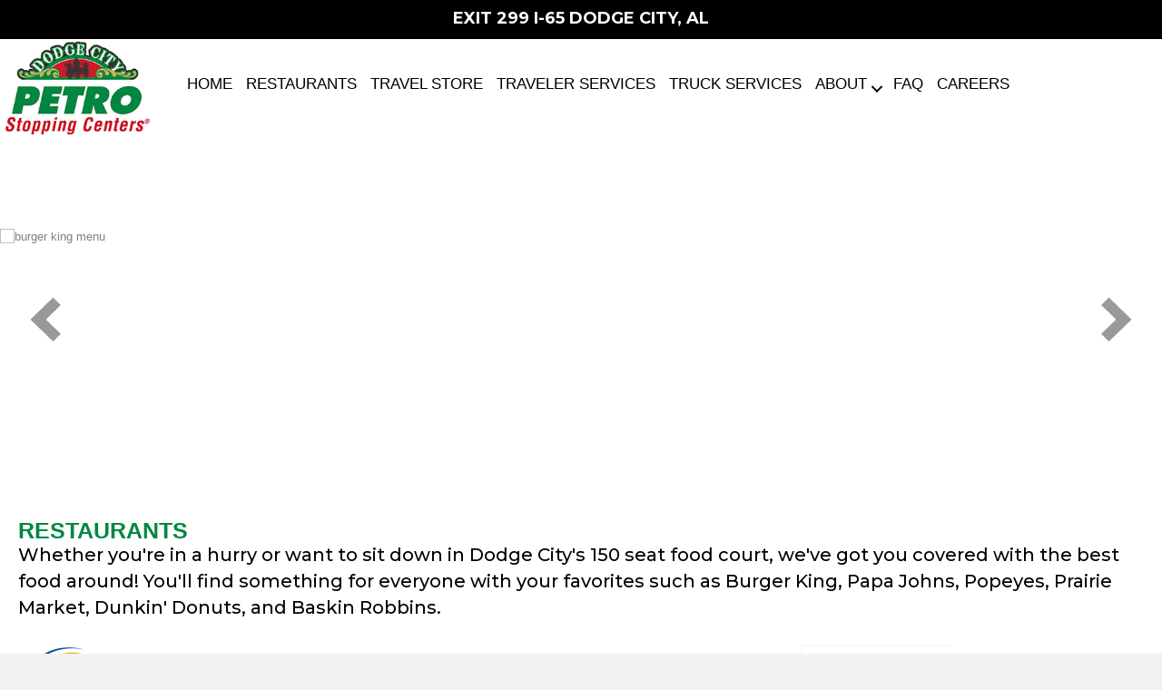

--- FILE ---
content_type: text/html; charset=UTF-8
request_url: https://dodgecitypetro.com/restaurants/
body_size: 12056
content:
<!DOCTYPE html>
<html lang="en">
<head>
<meta charset="UTF-8" />
<meta name='viewport' content='width=device-width, initial-scale=1.0' />
<meta http-equiv='X-UA-Compatible' content='IE=edge' />
<link rel="profile" href="https://gmpg.org/xfn/11" />
<meta name='robots' content='index, follow, max-image-preview:large, max-snippet:-1, max-video-preview:-1' />
	<style>img:is([sizes="auto" i], [sizes^="auto," i]) { contain-intrinsic-size: 3000px 1500px }</style>
	
	<!-- This site is optimized with the Yoast SEO plugin v26.8 - https://yoast.com/product/yoast-seo-wordpress/ -->
	<title>Restaurants | Dodge City Petro</title>
	<link rel="canonical" href="https://dodgecitypetro.com/restaurants/" />
	<meta property="og:locale" content="en_US" />
	<meta property="og:type" content="article" />
	<meta property="og:title" content="Restaurants | Dodge City Petro" />
	<meta property="og:description" content="RESTAURANTS Whether you&#8217;re in a hurry or want to sit down in Dodge City&#8217;s 150 seat food court, we&#8217;ve got you covered with the best food around! You&#8217;ll find something for everyone with your favorites such as Burger King, Papa Johns, Popeyes, Prairie Market, Dunkin&#8217; Donuts, and Baskin Robbins.        Burger King Expand Burger&hellip;" />
	<meta property="og:url" content="https://dodgecitypetro.com/restaurants/" />
	<meta property="og:site_name" content="Dodge City Petro" />
	<meta property="article:publisher" content="https://www.facebook.com/DodgeCityPetro/" />
	<meta property="article:modified_time" content="2023-01-23T17:01:58+00:00" />
	<meta property="og:image" content="https://dodgecitypetro.com/wp-content/uploads/2017/07/burger-king.png" />
	<meta name="twitter:card" content="summary_large_image" />
	<meta name="twitter:label1" content="Est. reading time" />
	<meta name="twitter:data1" content="6 minutes" />
	<script type="application/ld+json" class="yoast-schema-graph">{"@context":"https://schema.org","@graph":[{"@type":"WebPage","@id":"https://dodgecitypetro.com/restaurants/","url":"https://dodgecitypetro.com/restaurants/","name":"Restaurants | Dodge City Petro","isPartOf":{"@id":"https://dodgecitypetro.com/#website"},"primaryImageOfPage":{"@id":"https://dodgecitypetro.com/restaurants/#primaryimage"},"image":{"@id":"https://dodgecitypetro.com/restaurants/#primaryimage"},"thumbnailUrl":"https://dodgecitypetro.com/wp-content/uploads/2017/07/burger-king.png","datePublished":"2017-07-19T13:31:59+00:00","dateModified":"2023-01-23T17:01:58+00:00","breadcrumb":{"@id":"https://dodgecitypetro.com/restaurants/#breadcrumb"},"inLanguage":"en","potentialAction":[{"@type":"ReadAction","target":["https://dodgecitypetro.com/restaurants/"]}]},{"@type":"ImageObject","inLanguage":"en","@id":"https://dodgecitypetro.com/restaurants/#primaryimage","url":"https://dodgecitypetro.com/wp-content/uploads/2017/07/burger-king.png","contentUrl":"https://dodgecitypetro.com/wp-content/uploads/2017/07/burger-king.png","width":223,"height":226},{"@type":"BreadcrumbList","@id":"https://dodgecitypetro.com/restaurants/#breadcrumb","itemListElement":[{"@type":"ListItem","position":1,"name":"Home","item":"https://dodgecitypetro.com/"},{"@type":"ListItem","position":2,"name":"Restaurants"}]},{"@type":"WebSite","@id":"https://dodgecitypetro.com/#website","url":"https://dodgecitypetro.com/","name":"Dodge City Petro","description":"Biggest Truckstop in the South East","publisher":{"@id":"https://dodgecitypetro.com/#organization"},"potentialAction":[{"@type":"SearchAction","target":{"@type":"EntryPoint","urlTemplate":"https://dodgecitypetro.com/?s={search_term_string}"},"query-input":{"@type":"PropertyValueSpecification","valueRequired":true,"valueName":"search_term_string"}}],"inLanguage":"en"},{"@type":"Organization","@id":"https://dodgecitypetro.com/#organization","name":"Dodge City Petro","url":"https://dodgecitypetro.com/","logo":{"@type":"ImageObject","inLanguage":"en","@id":"https://dodgecitypetro.com/#/schema/logo/image/","url":"https://secureservercdn.net/45.40.149.181/wmz.9d8.myftpupload.com/wp-content/uploads/2017/07/petro-stopping-center_logo4.jpg?time=1659108897","contentUrl":"https://secureservercdn.net/45.40.149.181/wmz.9d8.myftpupload.com/wp-content/uploads/2017/07/petro-stopping-center_logo4.jpg?time=1659108897","width":237,"height":150,"caption":"Dodge City Petro"},"image":{"@id":"https://dodgecitypetro.com/#/schema/logo/image/"},"sameAs":["https://www.facebook.com/DodgeCityPetro/"]}]}</script>
	<!-- / Yoast SEO plugin. -->


<link rel='dns-prefetch' href='//fonts.googleapis.com' />
<link href='https://fonts.gstatic.com' crossorigin rel='preconnect' />
<link rel="alternate" type="application/rss+xml" title="Dodge City Petro &raquo; Feed" href="https://dodgecitypetro.com/feed/" />
<link rel="alternate" type="application/rss+xml" title="Dodge City Petro &raquo; Comments Feed" href="https://dodgecitypetro.com/comments/feed/" />
<link rel="preload" href="https://dodgecitypetro.com/wp-content/plugins/bb-plugin/fonts/fontawesome/5.15.4/webfonts/fa-solid-900.woff2" as="font" type="font/woff2" crossorigin="anonymous">
<script>
window._wpemojiSettings = {"baseUrl":"https:\/\/s.w.org\/images\/core\/emoji\/16.0.1\/72x72\/","ext":".png","svgUrl":"https:\/\/s.w.org\/images\/core\/emoji\/16.0.1\/svg\/","svgExt":".svg","source":{"concatemoji":"https:\/\/dodgecitypetro.com\/wp-includes\/js\/wp-emoji-release.min.js?ver=6.8.3"}};
/*! This file is auto-generated */
!function(s,n){var o,i,e;function c(e){try{var t={supportTests:e,timestamp:(new Date).valueOf()};sessionStorage.setItem(o,JSON.stringify(t))}catch(e){}}function p(e,t,n){e.clearRect(0,0,e.canvas.width,e.canvas.height),e.fillText(t,0,0);var t=new Uint32Array(e.getImageData(0,0,e.canvas.width,e.canvas.height).data),a=(e.clearRect(0,0,e.canvas.width,e.canvas.height),e.fillText(n,0,0),new Uint32Array(e.getImageData(0,0,e.canvas.width,e.canvas.height).data));return t.every(function(e,t){return e===a[t]})}function u(e,t){e.clearRect(0,0,e.canvas.width,e.canvas.height),e.fillText(t,0,0);for(var n=e.getImageData(16,16,1,1),a=0;a<n.data.length;a++)if(0!==n.data[a])return!1;return!0}function f(e,t,n,a){switch(t){case"flag":return n(e,"\ud83c\udff3\ufe0f\u200d\u26a7\ufe0f","\ud83c\udff3\ufe0f\u200b\u26a7\ufe0f")?!1:!n(e,"\ud83c\udde8\ud83c\uddf6","\ud83c\udde8\u200b\ud83c\uddf6")&&!n(e,"\ud83c\udff4\udb40\udc67\udb40\udc62\udb40\udc65\udb40\udc6e\udb40\udc67\udb40\udc7f","\ud83c\udff4\u200b\udb40\udc67\u200b\udb40\udc62\u200b\udb40\udc65\u200b\udb40\udc6e\u200b\udb40\udc67\u200b\udb40\udc7f");case"emoji":return!a(e,"\ud83e\udedf")}return!1}function g(e,t,n,a){var r="undefined"!=typeof WorkerGlobalScope&&self instanceof WorkerGlobalScope?new OffscreenCanvas(300,150):s.createElement("canvas"),o=r.getContext("2d",{willReadFrequently:!0}),i=(o.textBaseline="top",o.font="600 32px Arial",{});return e.forEach(function(e){i[e]=t(o,e,n,a)}),i}function t(e){var t=s.createElement("script");t.src=e,t.defer=!0,s.head.appendChild(t)}"undefined"!=typeof Promise&&(o="wpEmojiSettingsSupports",i=["flag","emoji"],n.supports={everything:!0,everythingExceptFlag:!0},e=new Promise(function(e){s.addEventListener("DOMContentLoaded",e,{once:!0})}),new Promise(function(t){var n=function(){try{var e=JSON.parse(sessionStorage.getItem(o));if("object"==typeof e&&"number"==typeof e.timestamp&&(new Date).valueOf()<e.timestamp+604800&&"object"==typeof e.supportTests)return e.supportTests}catch(e){}return null}();if(!n){if("undefined"!=typeof Worker&&"undefined"!=typeof OffscreenCanvas&&"undefined"!=typeof URL&&URL.createObjectURL&&"undefined"!=typeof Blob)try{var e="postMessage("+g.toString()+"("+[JSON.stringify(i),f.toString(),p.toString(),u.toString()].join(",")+"));",a=new Blob([e],{type:"text/javascript"}),r=new Worker(URL.createObjectURL(a),{name:"wpTestEmojiSupports"});return void(r.onmessage=function(e){c(n=e.data),r.terminate(),t(n)})}catch(e){}c(n=g(i,f,p,u))}t(n)}).then(function(e){for(var t in e)n.supports[t]=e[t],n.supports.everything=n.supports.everything&&n.supports[t],"flag"!==t&&(n.supports.everythingExceptFlag=n.supports.everythingExceptFlag&&n.supports[t]);n.supports.everythingExceptFlag=n.supports.everythingExceptFlag&&!n.supports.flag,n.DOMReady=!1,n.readyCallback=function(){n.DOMReady=!0}}).then(function(){return e}).then(function(){var e;n.supports.everything||(n.readyCallback(),(e=n.source||{}).concatemoji?t(e.concatemoji):e.wpemoji&&e.twemoji&&(t(e.twemoji),t(e.wpemoji)))}))}((window,document),window._wpemojiSettings);
</script>
<style id='wp-emoji-styles-inline-css'>

	img.wp-smiley, img.emoji {
		display: inline !important;
		border: none !important;
		box-shadow: none !important;
		height: 1em !important;
		width: 1em !important;
		margin: 0 0.07em !important;
		vertical-align: -0.1em !important;
		background: none !important;
		padding: 0 !important;
	}
</style>
<link rel='stylesheet' id='wp-block-library-css' href='https://dodgecitypetro.com/wp-includes/css/dist/block-library/style.min.css?ver=6.8.3' media='all' />
<style id='wp-block-library-theme-inline-css'>
.wp-block-audio :where(figcaption){color:#555;font-size:13px;text-align:center}.is-dark-theme .wp-block-audio :where(figcaption){color:#ffffffa6}.wp-block-audio{margin:0 0 1em}.wp-block-code{border:1px solid #ccc;border-radius:4px;font-family:Menlo,Consolas,monaco,monospace;padding:.8em 1em}.wp-block-embed :where(figcaption){color:#555;font-size:13px;text-align:center}.is-dark-theme .wp-block-embed :where(figcaption){color:#ffffffa6}.wp-block-embed{margin:0 0 1em}.blocks-gallery-caption{color:#555;font-size:13px;text-align:center}.is-dark-theme .blocks-gallery-caption{color:#ffffffa6}:root :where(.wp-block-image figcaption){color:#555;font-size:13px;text-align:center}.is-dark-theme :root :where(.wp-block-image figcaption){color:#ffffffa6}.wp-block-image{margin:0 0 1em}.wp-block-pullquote{border-bottom:4px solid;border-top:4px solid;color:currentColor;margin-bottom:1.75em}.wp-block-pullquote cite,.wp-block-pullquote footer,.wp-block-pullquote__citation{color:currentColor;font-size:.8125em;font-style:normal;text-transform:uppercase}.wp-block-quote{border-left:.25em solid;margin:0 0 1.75em;padding-left:1em}.wp-block-quote cite,.wp-block-quote footer{color:currentColor;font-size:.8125em;font-style:normal;position:relative}.wp-block-quote:where(.has-text-align-right){border-left:none;border-right:.25em solid;padding-left:0;padding-right:1em}.wp-block-quote:where(.has-text-align-center){border:none;padding-left:0}.wp-block-quote.is-large,.wp-block-quote.is-style-large,.wp-block-quote:where(.is-style-plain){border:none}.wp-block-search .wp-block-search__label{font-weight:700}.wp-block-search__button{border:1px solid #ccc;padding:.375em .625em}:where(.wp-block-group.has-background){padding:1.25em 2.375em}.wp-block-separator.has-css-opacity{opacity:.4}.wp-block-separator{border:none;border-bottom:2px solid;margin-left:auto;margin-right:auto}.wp-block-separator.has-alpha-channel-opacity{opacity:1}.wp-block-separator:not(.is-style-wide):not(.is-style-dots){width:100px}.wp-block-separator.has-background:not(.is-style-dots){border-bottom:none;height:1px}.wp-block-separator.has-background:not(.is-style-wide):not(.is-style-dots){height:2px}.wp-block-table{margin:0 0 1em}.wp-block-table td,.wp-block-table th{word-break:normal}.wp-block-table :where(figcaption){color:#555;font-size:13px;text-align:center}.is-dark-theme .wp-block-table :where(figcaption){color:#ffffffa6}.wp-block-video :where(figcaption){color:#555;font-size:13px;text-align:center}.is-dark-theme .wp-block-video :where(figcaption){color:#ffffffa6}.wp-block-video{margin:0 0 1em}:root :where(.wp-block-template-part.has-background){margin-bottom:0;margin-top:0;padding:1.25em 2.375em}
</style>
<style id='classic-theme-styles-inline-css'>
/*! This file is auto-generated */
.wp-block-button__link{color:#fff;background-color:#32373c;border-radius:9999px;box-shadow:none;text-decoration:none;padding:calc(.667em + 2px) calc(1.333em + 2px);font-size:1.125em}.wp-block-file__button{background:#32373c;color:#fff;text-decoration:none}
</style>
<style id='global-styles-inline-css'>
:root{--wp--preset--aspect-ratio--square: 1;--wp--preset--aspect-ratio--4-3: 4/3;--wp--preset--aspect-ratio--3-4: 3/4;--wp--preset--aspect-ratio--3-2: 3/2;--wp--preset--aspect-ratio--2-3: 2/3;--wp--preset--aspect-ratio--16-9: 16/9;--wp--preset--aspect-ratio--9-16: 9/16;--wp--preset--color--black: #000000;--wp--preset--color--cyan-bluish-gray: #abb8c3;--wp--preset--color--white: #ffffff;--wp--preset--color--pale-pink: #f78da7;--wp--preset--color--vivid-red: #cf2e2e;--wp--preset--color--luminous-vivid-orange: #ff6900;--wp--preset--color--luminous-vivid-amber: #fcb900;--wp--preset--color--light-green-cyan: #7bdcb5;--wp--preset--color--vivid-green-cyan: #00d084;--wp--preset--color--pale-cyan-blue: #8ed1fc;--wp--preset--color--vivid-cyan-blue: #0693e3;--wp--preset--color--vivid-purple: #9b51e0;--wp--preset--gradient--vivid-cyan-blue-to-vivid-purple: linear-gradient(135deg,rgba(6,147,227,1) 0%,rgb(155,81,224) 100%);--wp--preset--gradient--light-green-cyan-to-vivid-green-cyan: linear-gradient(135deg,rgb(122,220,180) 0%,rgb(0,208,130) 100%);--wp--preset--gradient--luminous-vivid-amber-to-luminous-vivid-orange: linear-gradient(135deg,rgba(252,185,0,1) 0%,rgba(255,105,0,1) 100%);--wp--preset--gradient--luminous-vivid-orange-to-vivid-red: linear-gradient(135deg,rgba(255,105,0,1) 0%,rgb(207,46,46) 100%);--wp--preset--gradient--very-light-gray-to-cyan-bluish-gray: linear-gradient(135deg,rgb(238,238,238) 0%,rgb(169,184,195) 100%);--wp--preset--gradient--cool-to-warm-spectrum: linear-gradient(135deg,rgb(74,234,220) 0%,rgb(151,120,209) 20%,rgb(207,42,186) 40%,rgb(238,44,130) 60%,rgb(251,105,98) 80%,rgb(254,248,76) 100%);--wp--preset--gradient--blush-light-purple: linear-gradient(135deg,rgb(255,206,236) 0%,rgb(152,150,240) 100%);--wp--preset--gradient--blush-bordeaux: linear-gradient(135deg,rgb(254,205,165) 0%,rgb(254,45,45) 50%,rgb(107,0,62) 100%);--wp--preset--gradient--luminous-dusk: linear-gradient(135deg,rgb(255,203,112) 0%,rgb(199,81,192) 50%,rgb(65,88,208) 100%);--wp--preset--gradient--pale-ocean: linear-gradient(135deg,rgb(255,245,203) 0%,rgb(182,227,212) 50%,rgb(51,167,181) 100%);--wp--preset--gradient--electric-grass: linear-gradient(135deg,rgb(202,248,128) 0%,rgb(113,206,126) 100%);--wp--preset--gradient--midnight: linear-gradient(135deg,rgb(2,3,129) 0%,rgb(40,116,252) 100%);--wp--preset--font-size--small: 13px;--wp--preset--font-size--medium: 20px;--wp--preset--font-size--large: 36px;--wp--preset--font-size--x-large: 42px;--wp--preset--spacing--20: 0.44rem;--wp--preset--spacing--30: 0.67rem;--wp--preset--spacing--40: 1rem;--wp--preset--spacing--50: 1.5rem;--wp--preset--spacing--60: 2.25rem;--wp--preset--spacing--70: 3.38rem;--wp--preset--spacing--80: 5.06rem;--wp--preset--shadow--natural: 6px 6px 9px rgba(0, 0, 0, 0.2);--wp--preset--shadow--deep: 12px 12px 50px rgba(0, 0, 0, 0.4);--wp--preset--shadow--sharp: 6px 6px 0px rgba(0, 0, 0, 0.2);--wp--preset--shadow--outlined: 6px 6px 0px -3px rgba(255, 255, 255, 1), 6px 6px rgba(0, 0, 0, 1);--wp--preset--shadow--crisp: 6px 6px 0px rgba(0, 0, 0, 1);}:where(.is-layout-flex){gap: 0.5em;}:where(.is-layout-grid){gap: 0.5em;}body .is-layout-flex{display: flex;}.is-layout-flex{flex-wrap: wrap;align-items: center;}.is-layout-flex > :is(*, div){margin: 0;}body .is-layout-grid{display: grid;}.is-layout-grid > :is(*, div){margin: 0;}:where(.wp-block-columns.is-layout-flex){gap: 2em;}:where(.wp-block-columns.is-layout-grid){gap: 2em;}:where(.wp-block-post-template.is-layout-flex){gap: 1.25em;}:where(.wp-block-post-template.is-layout-grid){gap: 1.25em;}.has-black-color{color: var(--wp--preset--color--black) !important;}.has-cyan-bluish-gray-color{color: var(--wp--preset--color--cyan-bluish-gray) !important;}.has-white-color{color: var(--wp--preset--color--white) !important;}.has-pale-pink-color{color: var(--wp--preset--color--pale-pink) !important;}.has-vivid-red-color{color: var(--wp--preset--color--vivid-red) !important;}.has-luminous-vivid-orange-color{color: var(--wp--preset--color--luminous-vivid-orange) !important;}.has-luminous-vivid-amber-color{color: var(--wp--preset--color--luminous-vivid-amber) !important;}.has-light-green-cyan-color{color: var(--wp--preset--color--light-green-cyan) !important;}.has-vivid-green-cyan-color{color: var(--wp--preset--color--vivid-green-cyan) !important;}.has-pale-cyan-blue-color{color: var(--wp--preset--color--pale-cyan-blue) !important;}.has-vivid-cyan-blue-color{color: var(--wp--preset--color--vivid-cyan-blue) !important;}.has-vivid-purple-color{color: var(--wp--preset--color--vivid-purple) !important;}.has-black-background-color{background-color: var(--wp--preset--color--black) !important;}.has-cyan-bluish-gray-background-color{background-color: var(--wp--preset--color--cyan-bluish-gray) !important;}.has-white-background-color{background-color: var(--wp--preset--color--white) !important;}.has-pale-pink-background-color{background-color: var(--wp--preset--color--pale-pink) !important;}.has-vivid-red-background-color{background-color: var(--wp--preset--color--vivid-red) !important;}.has-luminous-vivid-orange-background-color{background-color: var(--wp--preset--color--luminous-vivid-orange) !important;}.has-luminous-vivid-amber-background-color{background-color: var(--wp--preset--color--luminous-vivid-amber) !important;}.has-light-green-cyan-background-color{background-color: var(--wp--preset--color--light-green-cyan) !important;}.has-vivid-green-cyan-background-color{background-color: var(--wp--preset--color--vivid-green-cyan) !important;}.has-pale-cyan-blue-background-color{background-color: var(--wp--preset--color--pale-cyan-blue) !important;}.has-vivid-cyan-blue-background-color{background-color: var(--wp--preset--color--vivid-cyan-blue) !important;}.has-vivid-purple-background-color{background-color: var(--wp--preset--color--vivid-purple) !important;}.has-black-border-color{border-color: var(--wp--preset--color--black) !important;}.has-cyan-bluish-gray-border-color{border-color: var(--wp--preset--color--cyan-bluish-gray) !important;}.has-white-border-color{border-color: var(--wp--preset--color--white) !important;}.has-pale-pink-border-color{border-color: var(--wp--preset--color--pale-pink) !important;}.has-vivid-red-border-color{border-color: var(--wp--preset--color--vivid-red) !important;}.has-luminous-vivid-orange-border-color{border-color: var(--wp--preset--color--luminous-vivid-orange) !important;}.has-luminous-vivid-amber-border-color{border-color: var(--wp--preset--color--luminous-vivid-amber) !important;}.has-light-green-cyan-border-color{border-color: var(--wp--preset--color--light-green-cyan) !important;}.has-vivid-green-cyan-border-color{border-color: var(--wp--preset--color--vivid-green-cyan) !important;}.has-pale-cyan-blue-border-color{border-color: var(--wp--preset--color--pale-cyan-blue) !important;}.has-vivid-cyan-blue-border-color{border-color: var(--wp--preset--color--vivid-cyan-blue) !important;}.has-vivid-purple-border-color{border-color: var(--wp--preset--color--vivid-purple) !important;}.has-vivid-cyan-blue-to-vivid-purple-gradient-background{background: var(--wp--preset--gradient--vivid-cyan-blue-to-vivid-purple) !important;}.has-light-green-cyan-to-vivid-green-cyan-gradient-background{background: var(--wp--preset--gradient--light-green-cyan-to-vivid-green-cyan) !important;}.has-luminous-vivid-amber-to-luminous-vivid-orange-gradient-background{background: var(--wp--preset--gradient--luminous-vivid-amber-to-luminous-vivid-orange) !important;}.has-luminous-vivid-orange-to-vivid-red-gradient-background{background: var(--wp--preset--gradient--luminous-vivid-orange-to-vivid-red) !important;}.has-very-light-gray-to-cyan-bluish-gray-gradient-background{background: var(--wp--preset--gradient--very-light-gray-to-cyan-bluish-gray) !important;}.has-cool-to-warm-spectrum-gradient-background{background: var(--wp--preset--gradient--cool-to-warm-spectrum) !important;}.has-blush-light-purple-gradient-background{background: var(--wp--preset--gradient--blush-light-purple) !important;}.has-blush-bordeaux-gradient-background{background: var(--wp--preset--gradient--blush-bordeaux) !important;}.has-luminous-dusk-gradient-background{background: var(--wp--preset--gradient--luminous-dusk) !important;}.has-pale-ocean-gradient-background{background: var(--wp--preset--gradient--pale-ocean) !important;}.has-electric-grass-gradient-background{background: var(--wp--preset--gradient--electric-grass) !important;}.has-midnight-gradient-background{background: var(--wp--preset--gradient--midnight) !important;}.has-small-font-size{font-size: var(--wp--preset--font-size--small) !important;}.has-medium-font-size{font-size: var(--wp--preset--font-size--medium) !important;}.has-large-font-size{font-size: var(--wp--preset--font-size--large) !important;}.has-x-large-font-size{font-size: var(--wp--preset--font-size--x-large) !important;}
:where(.wp-block-post-template.is-layout-flex){gap: 1.25em;}:where(.wp-block-post-template.is-layout-grid){gap: 1.25em;}
:where(.wp-block-columns.is-layout-flex){gap: 2em;}:where(.wp-block-columns.is-layout-grid){gap: 2em;}
:root :where(.wp-block-pullquote){font-size: 1.5em;line-height: 1.6;}
</style>
<link rel='stylesheet' id='yui3-css' href='https://dodgecitypetro.com/wp-content/plugins/bb-plugin/css/yui3.css?ver=2.10.0.5' media='all' />
<link rel='stylesheet' id='fl-slideshow-css' href='https://dodgecitypetro.com/wp-content/plugins/bb-plugin/css/fl-slideshow.min.css?ver=2.10.0.5' media='all' />
<link rel='stylesheet' id='font-awesome-5-css' href='https://dodgecitypetro.com/wp-content/plugins/bb-plugin/fonts/fontawesome/5.15.4/css/all.min.css?ver=2.10.0.5' media='all' />
<link rel='stylesheet' id='fl-builder-layout-314-css' href='https://dodgecitypetro.com/wp-content/uploads/bb-plugin/cache/314-layout.css?ver=d5cb43478e5a67a4d07db69a3c09ec4c' media='all' />
<link rel='stylesheet' id='wp-components-css' href='https://dodgecitypetro.com/wp-includes/css/dist/components/style.min.css?ver=6.8.3' media='all' />
<link rel='stylesheet' id='godaddy-styles-css' href='https://dodgecitypetro.com/wp-content/mu-plugins/vendor/wpex/godaddy-launch/includes/Dependencies/GoDaddy/Styles/build/latest.css?ver=2.0.2' media='all' />
<link rel='stylesheet' id='font-awesome-css' href='https://dodgecitypetro.com/wp-content/plugins/bb-plugin/fonts/fontawesome/5.15.4/css/v4-shims.min.css?ver=2.10.0.5' media='all' />
<link rel='stylesheet' id='fl-builder-layout-bundle-6d4e0e3315d1c5ae2676532753cc6835-css' href='https://dodgecitypetro.com/wp-content/uploads/bb-plugin/cache/6d4e0e3315d1c5ae2676532753cc6835-layout-bundle.css?ver=2.10.0.5-1.5.2.1' media='all' />
<link rel='stylesheet' id='jquery-magnificpopup-css' href='https://dodgecitypetro.com/wp-content/plugins/bb-plugin/css/jquery.magnificpopup.min.css?ver=2.10.0.5' media='all' />
<link rel='stylesheet' id='bootstrap-css' href='https://dodgecitypetro.com/wp-content/themes/bb-theme/css/bootstrap.min.css?ver=1.7.11' media='all' />
<link rel='stylesheet' id='fl-automator-skin-css' href='https://dodgecitypetro.com/wp-content/uploads/bb-theme/skin-62e1a7f4a8889.css?ver=1.7.11' media='all' />
<link rel='stylesheet' id='fl-child-theme-css' href='https://dodgecitypetro.com/wp-content/themes/bb-theme-child/style.css?ver=6.8.3' media='all' />
<link rel='stylesheet' id='fl-builder-google-fonts-9f0bdeca361ce7e31d849ec468cbd7bf-css' href='//fonts.googleapis.com/css?family=Montserrat%3A300%2C400%2C700%2C500&#038;ver=6.8.3' media='all' />
<script src="https://dodgecitypetro.com/wp-includes/js/jquery/jquery.min.js?ver=3.7.1" id="jquery-core-js"></script>
<script src="https://dodgecitypetro.com/wp-includes/js/jquery/jquery-migrate.min.js?ver=3.4.1" id="jquery-migrate-js"></script>
<link rel="https://api.w.org/" href="https://dodgecitypetro.com/wp-json/" /><link rel="alternate" title="JSON" type="application/json" href="https://dodgecitypetro.com/wp-json/wp/v2/pages/314" /><link rel="EditURI" type="application/rsd+xml" title="RSD" href="https://dodgecitypetro.com/xmlrpc.php?rsd" />
<meta name="generator" content="WordPress 6.8.3" />
<link rel='shortlink' href='https://dodgecitypetro.com/?p=314' />
<link rel="alternate" title="oEmbed (JSON)" type="application/json+oembed" href="https://dodgecitypetro.com/wp-json/oembed/1.0/embed?url=https%3A%2F%2Fdodgecitypetro.com%2Frestaurants%2F" />
<link rel="alternate" title="oEmbed (XML)" type="text/xml+oembed" href="https://dodgecitypetro.com/wp-json/oembed/1.0/embed?url=https%3A%2F%2Fdodgecitypetro.com%2Frestaurants%2F&#038;format=xml" />
<style>.recentcomments a{display:inline !important;padding:0 !important;margin:0 !important;}</style><link rel="icon" href="https://dodgecitypetro.com/wp-content/uploads/2022/06/cropped-Dodge-City-with-Back-e1655227775303-32x32.png" sizes="32x32" />
<link rel="icon" href="https://dodgecitypetro.com/wp-content/uploads/2022/06/cropped-Dodge-City-with-Back-e1655227775303-192x192.png" sizes="192x192" />
<link rel="apple-touch-icon" href="https://dodgecitypetro.com/wp-content/uploads/2022/06/cropped-Dodge-City-with-Back-e1655227775303-180x180.png" />
<meta name="msapplication-TileImage" content="https://dodgecitypetro.com/wp-content/uploads/2022/06/cropped-Dodge-City-with-Back-e1655227775303-270x270.png" />
<!-- Global site tag (gtag.js) - Google Analytics -->
<script async src="https://www.googletagmanager.com/gtag/js?id=UA-107978988-1"></script>
<script>
  window.dataLayer = window.dataLayer || [];
  function gtag(){dataLayer.push(arguments);}
  gtag('js', new Date());

  gtag('config', 'UA-107978988-1');
</script>

</head>
<body class="wp-singular page-template-default page page-id-314 wp-theme-bb-theme wp-child-theme-bb-theme-child fl-builder fl-builder-2-10-0-5 fl-themer-1-5-2-1 fl-theme-1-7-11 fl-no-js fl-theme-builder-header fl-theme-builder-header-dcp-header fl-theme-builder-footer fl-theme-builder-footer-footer fl-framework-bootstrap fl-preset-default fl-full-width fl-scroll-to-top fl-search-active" itemscope="itemscope" itemtype="https://schema.org/WebPage">
<script src="https://secure.adnxs.com/seg?add=20344676&t=1" type="text/javascript"></script>
<script src="https://secure.adnxs.com/px?id=1202606&t=1" type="text/javascript"></script><a aria-label="Skip to content" class="fl-screen-reader-text" href="#fl-main-content">Skip to content</a><div class="fl-page">
	<header class="fl-builder-content fl-builder-content-324 fl-builder-global-templates-locked" data-post-id="324" data-type="header" data-sticky="1" data-sticky-on="" data-sticky-breakpoint="medium" data-shrink="0" data-overlay="0" data-overlay-bg="transparent" data-shrink-image-height="50px" role="banner" itemscope="itemscope" itemtype="http://schema.org/WPHeader"><div class="fl-row fl-row-full-width fl-row-bg-color fl-node-wy54k61xuj2z fl-row-default-height fl-row-align-center" data-node="wy54k61xuj2z">
	<div class="fl-row-content-wrap">
						<div class="fl-row-content fl-row-full-width fl-node-content">
		
<div class="fl-col-group fl-node-ysc4zpkjn6hf" data-node="ysc4zpkjn6hf">
			<div class="fl-col fl-node-nqofv7srcl3a fl-col-bg-color" data-node="nqofv7srcl3a">
	<div class="fl-col-content fl-node-content"><div class="fl-module fl-module-rich-text fl-node-s0qh94z8cp2r" data-node="s0qh94z8cp2r">
	<div class="fl-module-content fl-node-content">
		<div class="fl-rich-text">
	<p style="text-align: center;"><strong>EXIT 299 I-65 DODGE CITY, AL</strong></p>
</div>
	</div>
</div>
</div>
</div>
	</div>
		</div>
	</div>
</div>
<div class="fl-row fl-row-full-width fl-row-bg-color fl-node-596f6694d30e6 fl-row-custom-height fl-row-align-center" data-node="596f6694d30e6">
	<div class="fl-row-content-wrap">
						<div class="fl-row-content fl-row-full-width fl-node-content">
		
<div class="fl-col-group fl-node-596f6694d465b fl-col-group-equal-height fl-col-group-align-center" data-node="596f6694d465b">
			<div class="fl-col fl-node-596f6694d4788 fl-col-bg-color fl-col-small" data-node="596f6694d4788">
	<div class="fl-col-content fl-node-content"><div class="fl-module fl-module-photo fl-node-596f68bb0390a" data-node="596f68bb0390a">
	<div class="fl-module-content fl-node-content">
		<div role="figure" class="fl-photo fl-photo-align-center" itemscope itemtype="https://schema.org/ImageObject">
	<div class="fl-photo-content fl-photo-img-jpg">
				<a href="https://dodgecitypetro.com/" target="_self" itemprop="url">
				<img loading="lazy" decoding="async" class="fl-photo-img wp-image-334 size-full" src="https://dodgecitypetro.com/wp-content/uploads/2017/07/petro-stopping-center_logo4.jpg" alt="petro stopping center_logo4" height="150" width="237" title="petro stopping center_logo4"  data-no-lazy="1" itemprop="image" />
				</a>
					</div>
	</div>
	</div>
</div>
</div>
</div>
			<div class="fl-col fl-node-fhbk37zdslyq fl-col-bg-color" data-node="fhbk37zdslyq">
	<div class="fl-col-content fl-node-content"><div class="fl-module fl-module-menu fl-node-5988c2e4e5c70" data-node="5988c2e4e5c70">
	<div class="fl-module-content fl-node-content">
		<div class="fl-menu fl-menu-responsive-toggle-mobile">
	<button class="fl-menu-mobile-toggle hamburger fl-content-ui-button" aria-haspopup="menu" aria-label="Menu"><span class="fl-menu-icon svg-container"><svg version="1.1" class="hamburger-menu" xmlns="http://www.w3.org/2000/svg" xmlns:xlink="http://www.w3.org/1999/xlink" viewBox="0 0 512 512">
<rect class="fl-hamburger-menu-top" width="512" height="102"/>
<rect class="fl-hamburger-menu-middle" y="205" width="512" height="102"/>
<rect class="fl-hamburger-menu-bottom" y="410" width="512" height="102"/>
</svg>
</span></button>	<div class="fl-clear"></div>
	<nav role="navigation" aria-label="Menu" itemscope="itemscope" itemtype="https://schema.org/SiteNavigationElement"><ul id="menu-primary-menu" class="menu fl-menu-horizontal fl-toggle-arrows"><li id="menu-item-669" class="menu-item menu-item-type-post_type menu-item-object-page menu-item-home"><a role="menuitem" href="https://dodgecitypetro.com/">Home</a></li><li id="menu-item-370" class="menu-item menu-item-type-post_type menu-item-object-page current-menu-item page_item page-item-314 current_page_item"><a role="menuitem" href="https://dodgecitypetro.com/restaurants/" aria-current="page">Restaurants</a></li><li id="menu-item-368" class="menu-item menu-item-type-post_type menu-item-object-page"><a role="menuitem" href="https://dodgecitypetro.com/store/">Travel Store</a></li><li id="menu-item-369" class="menu-item menu-item-type-post_type menu-item-object-page"><a role="menuitem" href="https://dodgecitypetro.com/relax/">Traveler Services</a></li><li id="menu-item-169" class="menu-item menu-item-type-post_type menu-item-object-page"><a role="menuitem" href="https://dodgecitypetro.com/services/">Truck Services</a></li><li id="menu-item-550" class="menu-item menu-item-type-post_type menu-item-object-page menu-item-has-children fl-has-submenu"><div class="fl-has-submenu-container"><a role="menuitem" href="https://dodgecitypetro.com/about/">About</a><span role="button" tabindex="0" role="menuitem" aria-label="About submenu toggle" aria-haspopup="menu" aria-expanded="false" aria-controls="sub-menu-550" class="fl-menu-toggle fl-content-ui-button"></span></div><ul id="sub-menu-550" class="sub-menu" role="menu">	<li id="menu-item-554" class="menu-item menu-item-type-post_type menu-item-object-page"><a role="menuitem" href="https://dodgecitypetro.com/testimonials/">Testimonials</a></li>	<li id="menu-item-171" class="menu-item menu-item-type-post_type menu-item-object-page"><a role="menuitem" href="https://dodgecitypetro.com/contact/">Contact</a></li></ul></li><li id="menu-item-540" class="menu-item menu-item-type-post_type menu-item-object-page"><a role="menuitem" href="https://dodgecitypetro.com/contact/faq/">FAQ</a></li><li id="menu-item-441" class="menu-item menu-item-type-post_type menu-item-object-page"><a role="menuitem" href="https://dodgecitypetro.com/join-the-team/">Careers</a></li></ul></nav></div>
	</div>
</div>
</div>
</div>
			<div class="fl-col fl-node-y7dk9lz5qv4o fl-col-bg-color fl-col-small" data-node="y7dk9lz5qv4o">
	<div class="fl-col-content fl-node-content"></div>
</div>
	</div>
		</div>
	</div>
</div>
</header>	<div id="fl-main-content" class="fl-page-content" itemprop="mainContentOfPage" role="main">

		
<div class="fl-content-full container">
	<div class="row">
		<div class="fl-content col-md-12">
			<article class="fl-post post-314 page type-page status-publish hentry" id="fl-post-314" itemscope="itemscope" itemtype="https://schema.org/CreativeWork">

			<div class="fl-post-content clearfix" itemprop="text">
		<div class="fl-builder-content fl-builder-content-314 fl-builder-content-primary fl-builder-global-templates-locked" data-post-id="314"><div class="fl-row fl-row-full-width fl-row-bg-none fl-node-5993493189620 fl-row-default-height fl-row-align-center" data-node="5993493189620">
	<div class="fl-row-content-wrap">
						<div class="fl-row-content fl-row-full-width fl-node-content">
		
<div class="fl-col-group fl-node-5993493189659" data-node="5993493189659">
			<div class="fl-col fl-node-5993493189695 fl-col-bg-color" data-node="5993493189695">
	<div class="fl-col-content fl-node-content"><div class="fl-module fl-module-slideshow fl-node-59934931896cf" data-node="59934931896cf" role="region" aria-label="Slideshow">
	<div class="fl-module-content fl-node-content">
		<div class="fl-slideshow-container"></div>
	</div>
</div>
</div>
</div>
	</div>
		</div>
	</div>
</div>
<div class="fl-row fl-row-fixed-width fl-row-bg-none fl-node-5993493189477 fl-row-default-height fl-row-align-center" data-node="5993493189477">
	<div class="fl-row-content-wrap">
						<div class="fl-row-content fl-row-fixed-width fl-node-content">
		
<div class="fl-col-group fl-node-5993493189533" data-node="5993493189533">
			<div class="fl-col fl-node-5993493189570 fl-col-bg-color" data-node="5993493189570">
	<div class="fl-col-content fl-node-content"><div class="fl-module fl-module-heading fl-node-59934931895ad" data-node="59934931895ad">
	<div class="fl-module-content fl-node-content">
		<h3 class="fl-heading">
		<span class="fl-heading-text">RESTAURANTS</span>
	</h3>
	</div>
</div>
</div>
</div>
	</div>

<div class="fl-col-group fl-node-59b842d2bd3a3" data-node="59b842d2bd3a3">
			<div class="fl-col fl-node-59b842d2bd568 fl-col-bg-color" data-node="59b842d2bd568">
	<div class="fl-col-content fl-node-content"><div class="fl-module fl-module-rich-text fl-node-59934931895e6" data-node="59934931895e6">
	<div class="fl-module-content fl-node-content">
		<div class="fl-rich-text">
	<p><span style="font-size: 20px;">Whether you're in a hurry or want to sit down in Dodge City's 150 seat food court, we've got you covered with the best food around! You'll find something for everyone with your favorites such as Burger King, Papa Johns, Popeyes, Prairie Market, Dunkin' Donuts, and Baskin Robbins.</span></p>
<p><img loading="lazy" decoding="async" class="alignnone wp-image-468" src="https://dodgecitypetro.com/wp-content/uploads/2017/07/burger-king.png" alt="" width="110" height="112" />   <img loading="lazy" decoding="async" class="alignnone wp-image-469" src="https://dodgecitypetro.com/wp-content/uploads/2017/07/papa-johns-300x300.png" alt="papa johns logo" width="140" height="140" srcset="https://dodgecitypetro.com/wp-content/uploads/2017/07/papa-johns-300x300.png 300w, https://dodgecitypetro.com/wp-content/uploads/2017/07/papa-johns-300x300-150x150.png 150w" sizes="auto, (max-width: 140px) 100vw, 140px" /> <img loading="lazy" decoding="async" class="alignnone wp-image-361" src="https://dodgecitypetro.com/wp-content/uploads/2017/07/dunkindonuts-web-logo-300x137.png" alt="" width="200" height="92" srcset="https://dodgecitypetro.com/wp-content/uploads/2017/07/dunkindonuts-web-logo-300x137.png 300w, https://dodgecitypetro.com/wp-content/uploads/2017/07/dunkindonuts-web-logo.png 332w" sizes="auto, (max-width: 200px) 100vw, 200px" />  <img loading="lazy" decoding="async" class="alignnone wp-image-359" src="https://dodgecitypetro.com/wp-content/uploads/2017/07/baskinrobbinslogo-web.jpg" alt="" width="90" height="95" /> <img loading="lazy" decoding="async" class="alignnone wp-image-428" src="https://dodgecitypetro.com/wp-content/uploads/2017/07/sigimg1-1-300x111.png" alt="" width="186" height="69" /><img loading="lazy" decoding="async" class=" wp-image-700 alignnone" src="https://dodgecitypetro.com/wp-content/uploads/2023/01/Prairie-Market-300x211.jpg" alt="" width="168" height="118" srcset="https://dodgecitypetro.com/wp-content/uploads/2023/01/Prairie-Market-300x211.jpg 300w, https://dodgecitypetro.com/wp-content/uploads/2023/01/Prairie-Market-1024x721.jpg 1024w, https://dodgecitypetro.com/wp-content/uploads/2023/01/Prairie-Market-768x541.jpg 768w, https://dodgecitypetro.com/wp-content/uploads/2023/01/Prairie-Market.jpg 1477w" sizes="auto, (max-width: 168px) 100vw, 168px" /></p>
</div>
	</div>
</div>
</div>
</div>
	</div>

<div class="fl-col-group fl-node-59934931894b8" data-node="59934931894b8">
			<div class="fl-col fl-node-59934931894f6 fl-col-bg-color" data-node="59934931894f6">
	<div class="fl-col-content fl-node-content"><div class="fl-module fl-module-accordion fl-node-59b83f5ebbf47 fl-animation fl-fade-in" data-node="59b83f5ebbf47" data-animation-delay="0.0" data-animation-duration="1">
	<div class="fl-module-content fl-node-content">
		
<div class="fl-accordion fl-accordion-medium"  multiselectable="true">
				<div class="fl-accordion-item " >
				<div class="fl-accordion-button">

					
					<a role="heading" aria-level="2" tabindex="-1"  id="fl-accordion-59b83f5ebbf47-label-0" class="fl-accordion-button-label">Burger King</a>

											<a role="button" tabindex="0" id="fl-accordion-59b83f5ebbf47-icon-0" class="fl-accordion-button-icon fl-accordion-button-icon-right " aria-expanded="false" aria-controls="fl-accordion-59b83f5ebbf47-panel-0"><i class="fl-accordion-button-icon fas fa-plus"><span class="sr-only">Expand</span></i></a role=&quot;button&quot; tabindex=&quot;0&quot;>
					
				</div>
				<div class="fl-accordion-content fl-clearfix" role="region" id="fl-accordion-59b83f5ebbf47-panel-0" aria-labelledby="fl-accordion-59b83f5ebbf47-label-0" aria-hidden="true">
					<p><img loading="lazy" decoding="async" class=" wp-image-468 alignleft" src="https://dodgecitypetro.com/wp-content/uploads/2017/07/burger-king.png" alt="" width="151" height="153" />Burger King is HOME OF THE WHOPPER! We serve high-quality, great-tasting, and affordable food with premium ingredients, signature recipes, and family-friendly dining experiences.  <strong>We are open 24 hours, 7 day a week</strong>. Come enjoy breakfast, lunch and dinner.</p>
				</div>
			</div>
						<div class="fl-accordion-item " >
				<div class="fl-accordion-button">

					
					<a role="heading" aria-level="2" tabindex="-1"  id="fl-accordion-59b83f5ebbf47-label-1" class="fl-accordion-button-label">Papa John's Pizza</a>

											<a role="button" tabindex="0" id="fl-accordion-59b83f5ebbf47-icon-1" class="fl-accordion-button-icon fl-accordion-button-icon-right " aria-expanded="false" aria-controls="fl-accordion-59b83f5ebbf47-panel-1"><i class="fl-accordion-button-icon fas fa-plus"><span class="sr-only">Expand</span></i></a role=&quot;button&quot; tabindex=&quot;0&quot;>
					
				</div>
				<div class="fl-accordion-content fl-clearfix" role="region" id="fl-accordion-59b83f5ebbf47-panel-1" aria-labelledby="fl-accordion-59b83f5ebbf47-label-1" aria-hidden="true">
					<p><img loading="lazy" decoding="async" class=" wp-image-469 alignleft" src="https://dodgecitypetro.com/wp-content/uploads/2017/07/papa-johns-300x300.png" alt="papa johns logo" width="162" height="162" srcset="https://dodgecitypetro.com/wp-content/uploads/2017/07/papa-johns-300x300.png 300w, https://dodgecitypetro.com/wp-content/uploads/2017/07/papa-johns-300x300-150x150.png 150w" sizes="auto, (max-width: 162px) 100vw, 162px" />Each <em><strong>Papa John's</strong></em> pizza is carefully crafted with flavorful, superior-quality ingredients and toppings. For your favorite, pizza, breadsticks, or wings dine in at Dodge City Petro, 426 AL Hwy 69 S or order online, call us at <strong>(256) 615-6177 </strong> for carryout.  Open 10am-12mid</p>
				</div>
			</div>
						<div class="fl-accordion-item " >
				<div class="fl-accordion-button">

					
					<a role="heading" aria-level="2" tabindex="-1"  id="fl-accordion-59b83f5ebbf47-label-2" class="fl-accordion-button-label">Baskin-Robbins </a>

											<a role="button" tabindex="0" id="fl-accordion-59b83f5ebbf47-icon-2" class="fl-accordion-button-icon fl-accordion-button-icon-right " aria-expanded="false" aria-controls="fl-accordion-59b83f5ebbf47-panel-2"><i class="fl-accordion-button-icon fas fa-plus"><span class="sr-only">Expand</span></i></a role=&quot;button&quot; tabindex=&quot;0&quot;>
					
				</div>
				<div class="fl-accordion-content fl-clearfix" role="region" id="fl-accordion-59b83f5ebbf47-panel-2" aria-labelledby="fl-accordion-59b83f5ebbf47-label-2" aria-hidden="true">
					<p><img loading="lazy" decoding="async" class="alignleft size-full wp-image-359" src="https://dodgecitypetro.com/wp-content/uploads/2017/07/baskinrobbinslogo-web.jpg" alt="" width="100" height="105" />Dodge City Petro is a proud host of the world’s largest chain of ice cream specialty shops: Baskin Robbins. Our Baskin-Robbins is open 24/7! That means no matter what time of day or night we are here to help you with all of your ice cream cravings!</p>
<p>The perfect place for anyone with a sweet-tooth, Baskin-Robbins’ passion for ice cream has led to the creation of over 1,300 flavors! Additionally, Baskin Robbins in the finest maker of ice cream cakes in the world. From their delicious variety of ice cream to their creative and tasty cakes, Dodge City Petro’s Baskin-Robbins is the perfect one-stop-shop for all of your delicious dessert needs!</p>
<p>Open 4am - 10pm Sunday—Saturday</p>
				</div>
			</div>
						<div class="fl-accordion-item " >
				<div class="fl-accordion-button">

					
					<a role="heading" aria-level="2" tabindex="-1"  id="fl-accordion-59b83f5ebbf47-label-3" class="fl-accordion-button-label">Popeye’s Chicken </a>

											<a role="button" tabindex="0" id="fl-accordion-59b83f5ebbf47-icon-3" class="fl-accordion-button-icon fl-accordion-button-icon-right " aria-expanded="false" aria-controls="fl-accordion-59b83f5ebbf47-panel-3"><i class="fl-accordion-button-icon fas fa-plus"><span class="sr-only">Expand</span></i></a role=&quot;button&quot; tabindex=&quot;0&quot;>
					
				</div>
				<div class="fl-accordion-content fl-clearfix" role="region" id="fl-accordion-59b83f5ebbf47-panel-3" aria-labelledby="fl-accordion-59b83f5ebbf47-label-3" aria-hidden="true">
					<p><img loading="lazy" decoding="async" class="size-medium wp-image-428 alignleft" src="https://dodgecitypetro.com/wp-content/uploads/2017/07/sigimg1-1-300x111.png" alt="" width="300" height="111" />Popeye’s BONAFIDE Chicken is proudly served at Dodge City Petro. All the southern fixins served fast! Fried Chicken, Fried Shrimp, Signature Southern Sides, Warm Biscuits and tasty Desserts, Popeye’s definitely has something to satisfy your cravings! With plenty of seating, and lighting fast service, you can choose to sit down and enjoy your meal, or take it on the go. Either way choose Popeye’s at Dodge City Petro for great Southern Food always served Louisiana Fast!</p>
<p>Open 9am-10pm Sunday—Saturday</p>
<p><a href="http://popeyes.com/">http://popeyes.com/</a>   (256)-615-6176</p>
				</div>
			</div>
						<div class="fl-accordion-item " >
				<div class="fl-accordion-button">

					
					<a role="heading" aria-level="2" tabindex="-1"  id="fl-accordion-59b83f5ebbf47-label-4" class="fl-accordion-button-label">Dunkin’ Donuts</a>

											<a role="button" tabindex="0" id="fl-accordion-59b83f5ebbf47-icon-4" class="fl-accordion-button-icon fl-accordion-button-icon-right " aria-expanded="false" aria-controls="fl-accordion-59b83f5ebbf47-panel-4"><i class="fl-accordion-button-icon fas fa-plus"><span class="sr-only">Expand</span></i></a role=&quot;button&quot; tabindex=&quot;0&quot;>
					
				</div>
				<div class="fl-accordion-content fl-clearfix" role="region" id="fl-accordion-59b83f5ebbf47-panel-4" aria-labelledby="fl-accordion-59b83f5ebbf47-label-4" aria-hidden="true">
					<p><img loading="lazy" decoding="async" class="alignleft size-medium wp-image-361" src="https://dodgecitypetro.com/wp-content/uploads/2017/07/dunkindonuts-web-logo-300x137.png" alt="" width="300" height="137" srcset="https://dodgecitypetro.com/wp-content/uploads/2017/07/dunkindonuts-web-logo-300x137.png 300w, https://dodgecitypetro.com/wp-content/uploads/2017/07/dunkindonuts-web-logo.png 332w" sizes="auto, (max-width: 300px) 100vw, 300px" />America Runs on Dunkin’</p>
<p>Dodge City Petro is proud to host a Dunkin’ Donuts—the world’s leading baked goods and coffee chain. Day or night, if you need a jolt of caffeine, a delicious donut, yummy muffins, or a hearty meal, Dunkin’ is the spot for you! Dunkin’ provides Fresh-brewed beverages, tasty snacks, and everything in between! Open all day, every day, whenever hunger strikes, let us be the ones to refuel and recharge you!</p>
<p>Open 4am - 10pm Sunday—Saturday</p>
				</div>
			</div>
						<div class="fl-accordion-item " >
				<div class="fl-accordion-button">

					
					<a role="heading" aria-level="2" tabindex="-1"  id="fl-accordion-59b83f5ebbf47-label-5" class="fl-accordion-button-label">Dodge City Petro Grab’N’Go Deli</a>

											<a role="button" tabindex="0" id="fl-accordion-59b83f5ebbf47-icon-5" class="fl-accordion-button-icon fl-accordion-button-icon-right " aria-expanded="false" aria-controls="fl-accordion-59b83f5ebbf47-panel-5"><i class="fl-accordion-button-icon fas fa-plus"><span class="sr-only">Expand</span></i></a role=&quot;button&quot; tabindex=&quot;0&quot;>
					
				</div>
				<div class="fl-accordion-content fl-clearfix" role="region" id="fl-accordion-59b83f5ebbf47-panel-5" aria-labelledby="fl-accordion-59b83f5ebbf47-label-5" aria-hidden="true">
					<p><img loading="lazy" decoding="async" class="size-medium wp-image-426 alignleft" src="https://dodgecitypetro.com/wp-content/uploads/2017/07/FOOD-LABEL-FINAL-APRIL-2012-with-no-background-JPEG-e1505248229418-300x141.jpg" alt="" width="300" height="141" srcset="https://dodgecitypetro.com/wp-content/uploads/2017/07/FOOD-LABEL-FINAL-APRIL-2012-with-no-background-JPEG-e1505248229418-300x141.jpg 300w, https://dodgecitypetro.com/wp-content/uploads/2017/07/FOOD-LABEL-FINAL-APRIL-2012-with-no-background-JPEG-e1505248229418-768x361.jpg 768w, https://dodgecitypetro.com/wp-content/uploads/2017/07/FOOD-LABEL-FINAL-APRIL-2012-with-no-background-JPEG-e1505248229418-1024x481.jpg 1024w, https://dodgecitypetro.com/wp-content/uploads/2017/07/FOOD-LABEL-FINAL-APRIL-2012-with-no-background-JPEG-e1505248229418.jpg 1464w" sizes="auto, (max-width: 300px) 100vw, 300px" />Dodge City Petro’s Grab’N’Go Deli is open 24 hours a day, and is the best option on the road for a variety of food options that are ready when you are! Fresh Sandwiches, Hot Dogs, Egg Rolls, and Delicious Desserts made daily to satisfy your appetite, no matter what you are in the mood for! Fountain Drinks, Slushies, and rows of snacks are also readily available. Whatever you are craving, our Grab’N’Go Deli can supply it!</p>
<p>Open 24 hours a day Sunday—Saturday</p>
				</div>
			</div>
			</div>
	</div>
</div>
<style>.fl-node-59b83f5ebbf47.fl-animation:not(.fl-animated){opacity:0}</style><div class="fl-module fl-module-rich-text fl-node-5d5bf51f0a449" data-node="5d5bf51f0a449">
	<div class="fl-module-content fl-node-content">
		<div class="fl-rich-text">
	</div>
	</div>
</div>
</div>
</div>
	</div>
		</div>
	</div>
</div>
</div>	</div><!-- .fl-post-content -->
	
</article>

<!-- .fl-post -->
		</div>
	</div>
</div>


	</div><!-- .fl-page-content -->
	<footer class="fl-builder-content fl-builder-content-338 fl-builder-global-templates-locked" data-post-id="338" data-type="footer" itemscope="itemscope" itemtype="http://schema.org/WPFooter"><div class="fl-row fl-row-full-width fl-row-bg-color fl-node-5988ce0f359e6 fl-row-default-height fl-row-align-center" data-node="5988ce0f359e6">
	<div class="fl-row-content-wrap">
						<div class="fl-row-content fl-row-fixed-width fl-node-content">
		
<div class="fl-col-group fl-node-5988ce0f35a19" data-node="5988ce0f35a19">
			<div class="fl-col fl-node-5988ce0f35ad0 fl-col-bg-color fl-col-small" data-node="5988ce0f35ad0">
	<div class="fl-col-content fl-node-content"><div class="fl-module fl-module-heading fl-node-5988ce0f35d8e" data-node="5988ce0f35d8e">
	<div class="fl-module-content fl-node-content">
		<h3 class="fl-heading">
		<span class="fl-heading-text">Get In Touch!</span>
	</h3>
	</div>
</div>
<div class="fl-module fl-module-icon fl-node-5988ce0f35c2e" data-node="5988ce0f35c2e">
	<div class="fl-module-content fl-node-content">
		<div class="fl-icon-wrap">
	<span class="fl-icon">
								<a href="#" target="_self"  tabindex="-1" aria-hidden="true" aria-labelledby="fl-icon-text-5988ce0f35c2e">
							<i class="fa fa-phone" aria-hidden="true"></i>
						</a>
			</span>
			<div id="fl-icon-text-5988ce0f35c2e" class="fl-icon-text">
						<a href="#" target="_self"  class="fl-icon-text-link fl-icon-text-wrap">
						<p>256-287-1299</p>						</a>
					</div>
	</div>
	</div>
</div>
<div class="fl-module fl-module-icon fl-node-5988ce0f35bbd" data-node="5988ce0f35bbd">
	<div class="fl-module-content fl-node-content">
		<div class="fl-icon-wrap">
	<span class="fl-icon">
								<a href="#" target="_self"  tabindex="-1" aria-hidden="true" aria-labelledby="fl-icon-text-5988ce0f35bbd">
							<i class="fa fa-map-o" aria-hidden="true"></i>
						</a>
			</span>
			<div id="fl-icon-text-5988ce0f35bbd" class="fl-icon-text">
						<a href="#" target="_self"  class="fl-icon-text-link fl-icon-text-wrap">
						<p>426 AL-69 South<br /> Hanceville, AL  35077<br />(EXIT 299 I-65)<br /><br /></p>						</a>
					</div>
	</div>
	</div>
</div>
</div>
</div>
			<div class="fl-col fl-node-5988ce0f35a96 fl-col-bg-color fl-col-small" data-node="5988ce0f35a96">
	<div class="fl-col-content fl-node-content"><div class="fl-module fl-module-heading fl-node-5988ce0f35c67" data-node="5988ce0f35c67">
	<div class="fl-module-content fl-node-content">
		<h3 class="fl-heading">
		<span class="fl-heading-text">TRUCK DRIVERS </span>
	</h3>
	</div>
</div>
<div class="fl-module fl-module-rich-text fl-node-5988ce0f35ca0" data-node="5988ce0f35ca0">
	<div class="fl-module-content fl-node-content">
		<div class="fl-rich-text">
	<p><a href="#"><a href="https://dodgecitypetro.com/contact/faq/">FAQ</a></a></p>
<p><a href="#">Privacy policy</a></p>
<p><a href="#">Terms and conditions</a></p>
</div>
	</div>
</div>
</div>
</div>
			<div class="fl-col fl-node-5988ce0f35a5c fl-col-bg-color fl-col-small" data-node="5988ce0f35a5c">
	<div class="fl-col-content fl-node-content"><div class="fl-module fl-module-heading fl-node-5988ce0f35d55" data-node="5988ce0f35d55">
	<div class="fl-module-content fl-node-content">
		<h3 class="fl-heading">
		<span class="fl-heading-text">About Us</span>
	</h3>
	</div>
</div>
<div class="fl-module fl-module-rich-text fl-node-5988ce0f35b12" data-node="5988ce0f35b12">
	<div class="fl-module-content fl-node-content">
		<div class="fl-rich-text">
	<p>We are a full service Travel Center dedicated to the comfort and convenience of folks traveling along I-65. Whether you are a professional truck driver on your route or a family on vacation, we promise you'll find exactly what you need to keep you going.</p>
</div>
	</div>
</div>
</div>
</div>
	</div>
		</div>
	</div>
</div>
<div class="fl-row fl-row-full-width fl-row-bg-color fl-node-5988ce0f358e9 fl-row-default-height fl-row-align-center" data-node="5988ce0f358e9">
	<div class="fl-row-content-wrap">
						<div class="fl-row-content fl-row-fixed-width fl-node-content">
		
<div class="fl-col-group fl-node-5988ce0f35929" data-node="5988ce0f35929">
			<div class="fl-col fl-node-5988ce0f35964 fl-col-bg-color" data-node="5988ce0f35964">
	<div class="fl-col-content fl-node-content"><div class="fl-module fl-module-rich-text fl-node-5988ce0f359a3" data-node="5988ce0f359a3">
	<div class="fl-module-content fl-node-content">
		<div class="fl-rich-text">
	<p style="text-align: center;">© 2022 Dodge City Petro. All Rights Reserved.</p>
</div>
	</div>
</div>
</div>
</div>
	</div>
		</div>
	</div>
</div>
</footer>	</div><!-- .fl-page -->
<script type="speculationrules">
{"prefetch":[{"source":"document","where":{"and":[{"href_matches":"\/*"},{"not":{"href_matches":["\/wp-*.php","\/wp-admin\/*","\/wp-content\/uploads\/*","\/wp-content\/*","\/wp-content\/plugins\/*","\/wp-content\/themes\/bb-theme-child\/*","\/wp-content\/themes\/bb-theme\/*","\/*\\?(.+)"]}},{"not":{"selector_matches":"a[rel~=\"nofollow\"]"}},{"not":{"selector_matches":".no-prefetch, .no-prefetch a"}}]},"eagerness":"conservative"}]}
</script>
<a href="#" id="fl-to-top"><span class="sr-only">Scroll To Top</span><i class="fas fa-chevron-up" aria-hidden="true"></i></a><script src="https://dodgecitypetro.com/wp-content/plugins/bb-plugin/js/libs/yui3.min.js?ver=2.10.0.5" id="yui3-js"></script>
<script src="https://dodgecitypetro.com/wp-content/plugins/bb-plugin/js/fl-slideshow.min.js?ver=2.10.0.5" id="fl-slideshow-js"></script>
<script src="https://dodgecitypetro.com/wp-content/plugins/bb-plugin/js/libs/jquery.waypoints.min.js?ver=2.10.0.5" id="jquery-waypoints-js"></script>
<script src="https://dodgecitypetro.com/wp-content/uploads/bb-plugin/cache/314-layout.js?ver=bf53783ab7ade1c1d16e57fbd84815b1" id="fl-builder-layout-314-js"></script>
<script src="https://dodgecitypetro.com/wp-content/plugins/bb-plugin/js/libs/jquery.imagesloaded.min.js?ver=2.10.0.5" id="imagesloaded-js"></script>
<script src="https://dodgecitypetro.com/wp-content/plugins/bb-plugin/js/libs/jquery.ba-throttle-debounce.min.js?ver=2.10.0.5" id="jquery-throttle-js"></script>
<script src="https://dodgecitypetro.com/wp-content/uploads/bb-plugin/cache/7c37261be44a0448eb468405c6d462d4-layout-bundle.js?ver=2.10.0.5-1.5.2.1" id="fl-builder-layout-bundle-7c37261be44a0448eb468405c6d462d4-js"></script>
<script src="https://dodgecitypetro.com/wp-content/plugins/bb-plugin/js/libs/jquery.magnificpopup.min.js?ver=2.10.0.5" id="jquery-magnificpopup-js"></script>
<script src="https://dodgecitypetro.com/wp-content/themes/bb-theme/js/bootstrap.min.js?ver=1.7.11" id="bootstrap-js"></script>
<script id="fl-automator-js-extra">
var themeopts = {"medium_breakpoint":"992","mobile_breakpoint":"768"};
</script>
<script src="https://dodgecitypetro.com/wp-content/themes/bb-theme/js/theme.min.js?ver=1.7.11" id="fl-automator-js"></script>
</body>
</html>


--- FILE ---
content_type: text/css
request_url: https://dodgecitypetro.com/wp-content/uploads/bb-plugin/cache/6d4e0e3315d1c5ae2676532753cc6835-layout-bundle.css?ver=2.10.0.5-1.5.2.1
body_size: 3396
content:
.fl-node-wy54k61xuj2z {color: #ffffff;}.fl-builder-content .fl-node-wy54k61xuj2z *:not(input):not(textarea):not(select):not(a):not(h1):not(h2):not(h3):not(h4):not(h5):not(h6):not(.fl-menu-mobile-toggle) {color: inherit;}.fl-builder-content .fl-node-wy54k61xuj2z a {color: #ffffff;}.fl-builder-content .fl-node-wy54k61xuj2z a:hover {color: #ffffff;}.fl-builder-content .fl-node-wy54k61xuj2z h1,.fl-builder-content .fl-node-wy54k61xuj2z h2,.fl-builder-content .fl-node-wy54k61xuj2z h3,.fl-builder-content .fl-node-wy54k61xuj2z h4,.fl-builder-content .fl-node-wy54k61xuj2z h5,.fl-builder-content .fl-node-wy54k61xuj2z h6,.fl-builder-content .fl-node-wy54k61xuj2z h1 a,.fl-builder-content .fl-node-wy54k61xuj2z h2 a,.fl-builder-content .fl-node-wy54k61xuj2z h3 a,.fl-builder-content .fl-node-wy54k61xuj2z h4 a,.fl-builder-content .fl-node-wy54k61xuj2z h5 a,.fl-builder-content .fl-node-wy54k61xuj2z h6 a {color: #ffffff;}.fl-node-wy54k61xuj2z > .fl-row-content-wrap {background-color: #000000;border-style: none;border-width: 0;background-clip: border-box;border-bottom-width: 24px;} .fl-node-wy54k61xuj2z > .fl-row-content-wrap {padding-top:0px;padding-right:0px;padding-bottom:0px;padding-left:0px;}.fl-node-596f6694d30e6.fl-row-full-height > .fl-row-content-wrap,.fl-node-596f6694d30e6.fl-row-custom-height > .fl-row-content-wrap {display: -webkit-box;display: -webkit-flex;display: -ms-flexbox;display: flex;}.fl-node-596f6694d30e6.fl-row-full-height > .fl-row-content-wrap {min-height: 100vh;}.fl-node-596f6694d30e6.fl-row-custom-height > .fl-row-content-wrap {min-height: 0;}.fl-builder-edit .fl-node-596f6694d30e6.fl-row-full-height > .fl-row-content-wrap {min-height: calc( 100vh - 48px );}@media all and (width: 768px) and (height: 1024px) and (orientation:portrait){.fl-node-596f6694d30e6.fl-row-full-height > .fl-row-content-wrap {min-height: 1024px;}}@media all and (width: 1024px) and (height: 768px) and (orientation:landscape){.fl-node-596f6694d30e6.fl-row-full-height > .fl-row-content-wrap {min-height: 768px;}}@media screen and (aspect-ratio: 40/71) {.fl-node-596f6694d30e6.fl-row-full-height > .fl-row-content-wrap {min-height: 500px;}}.fl-node-596f6694d30e6 > .fl-row-content-wrap {background-color: #ffffff;border-top-width: 1px;border-right-width: 0px;border-bottom-width: 1px;border-left-width: 0px;} .fl-node-596f6694d30e6 > .fl-row-content-wrap {padding-top:0px;padding-right:0px;padding-bottom:0px;padding-left:0px;}.fl-node-596f6694d4788 {width: 13%;}.fl-node-596f6694d4788 > .fl-col-content {background-color: #ffffff;border-top-width: 1px;border-right-width: 1px;border-bottom-width: 1px;border-left-width: 1px;}.fl-node-nqofv7srcl3a {width: 100%;}.fl-node-fhbk37zdslyq {width: 76%;}.fl-node-y7dk9lz5qv4o {width: 10%;}img.mfp-img {padding-bottom: 40px !important;}.fl-builder-edit .fl-fill-container img {transition: object-position .5s;}.fl-fill-container :is(.fl-module-content, .fl-photo, .fl-photo-content, img) {height: 100% !important;width: 100% !important;}@media (max-width: 768px) { .fl-photo-content,.fl-photo-img {max-width: 100%;} }.fl-node-596f68bb0390a, .fl-node-596f68bb0390a .fl-photo {text-align: center;}.fl-node-596f68bb0390a .fl-photo-content, .fl-node-596f68bb0390a .fl-photo-img {width: 200px;} .fl-node-596f68bb0390a > .fl-module-content {margin-top:0px;margin-right:0px;margin-bottom:0px;margin-left:0px;}.fl-menu ul,.fl-menu li{list-style: none;margin: 0;padding: 0;}.fl-menu .menu:before,.fl-menu .menu:after{content: '';display: table;clear: both;}.fl-menu-horizontal {display: inline-flex;flex-wrap: wrap;align-items: center;}.fl-menu li{position: relative;}.fl-menu a{display: block;padding: 10px;text-decoration: none;}.fl-menu a:hover{text-decoration: none;}.fl-menu .sub-menu{min-width: 220px;}.fl-module[data-node] .fl-menu .fl-menu-expanded .sub-menu {background-color: transparent;-webkit-box-shadow: none;-ms-box-shadow: none;box-shadow: none;}.fl-menu .fl-has-submenu:focus,.fl-menu .fl-has-submenu .sub-menu:focus,.fl-menu .fl-has-submenu-container:focus {outline: 0;}.fl-menu .fl-has-submenu-container:has(span.fl-menu-toggle) {position: relative;}.fl-menu .fl-has-submenu-container:has(button.fl-menu-toggle) {display: grid;grid-template-columns: 1fr 40px;}.fl-menu .fl-menu-accordion .fl-has-submenu > .sub-menu{display: none;}.fl-menu .fl-menu-accordion .fl-has-submenu.fl-active .hide-heading > .sub-menu {box-shadow: none;display: block !important;}.fl-menu span.fl-menu-toggle{position: absolute;top: 0;right: 0;bottom: 0;height: 100%;cursor: pointer;}.fl-menu button.fl-menu-toggle{all: unset;position: relative;cursor: pointer;}.fl-menu .fl-toggle-arrows .fl-menu-toggle:before{border-color: #333;}.fl-menu .fl-menu-expanded .fl-menu-toggle{display: none;}.fl-menu .fl-menu-mobile-toggle {position: relative;padding: 8px;background-color: transparent;border: none;color: #333;border-radius: 0;cursor: pointer;}.fl-menu .fl-menu-mobile-toggle:focus-visible,.fl-menu-mobile-close:focus-visible,.fl-menu .fl-menu-toggle:focus-visible {outline: 2px auto Highlight;outline: 2px auto -webkit-focus-ring-color;}.fl-menu .fl-menu-mobile-toggle.text{width: 100%;text-align: center;}.fl-menu .fl-menu-mobile-toggle.hamburger .fl-menu-mobile-toggle-label,.fl-menu .fl-menu-mobile-toggle.hamburger-label .fl-menu-mobile-toggle-label{display: inline-block;margin-left: 10px;vertical-align: middle;}.fl-menu .fl-menu-mobile-toggle.hamburger .svg-container,.fl-menu .fl-menu-mobile-toggle.hamburger-label .svg-container{display: inline-block;position: relative;width: 1.4em;height: 1.4em;vertical-align: middle;}.fl-menu .fl-menu-mobile-toggle.hamburger .hamburger-menu,.fl-menu .fl-menu-mobile-toggle.hamburger-label .hamburger-menu{position: absolute;top: 0;left: 0;right: 0;bottom: 0;}.fl-menu .fl-menu-mobile-toggle.hamburger .hamburger-menu rect,.fl-menu .fl-menu-mobile-toggle.hamburger-label .hamburger-menu rect{fill: currentColor;}li.mega-menu .hide-heading > a,li.mega-menu .hide-heading > .fl-has-submenu-container,li.mega-menu-disabled .hide-heading > a,li.mega-menu-disabled .hide-heading > .fl-has-submenu-container {display: none;}ul.fl-menu-horizontal li.mega-menu {position: static;}ul.fl-menu-horizontal li.mega-menu > ul.sub-menu {top: inherit !important;left: 0 !important;right: 0 !important;width: 100%;}ul.fl-menu-horizontal li.mega-menu.fl-has-submenu:hover > ul.sub-menu,ul.fl-menu-horizontal li.mega-menu.fl-has-submenu.focus > ul.sub-menu {display: flex !important;}ul.fl-menu-horizontal li.mega-menu > ul.sub-menu li {border-color: transparent;}ul.fl-menu-horizontal li.mega-menu > ul.sub-menu > li {width: 100%;}ul.fl-menu-horizontal li.mega-menu > ul.sub-menu > li > .fl-has-submenu-container a {font-weight: bold;}ul.fl-menu-horizontal li.mega-menu > ul.sub-menu > li > .fl-has-submenu-container a:hover {background: transparent;}ul.fl-menu-horizontal li.mega-menu > ul.sub-menu .fl-menu-toggle {display: none;}ul.fl-menu-horizontal li.mega-menu > ul.sub-menu ul.sub-menu {background: transparent;-webkit-box-shadow: none;-ms-box-shadow: none;box-shadow: none;display: block;min-width: 0;opacity: 1;padding: 0;position: static;visibility: visible;}:where(.fl-col-group-medium-reversed, .fl-col-group-responsive-reversed, .fl-col-group-equal-height.fl-col-group-custom-width) > .fl-menu-mobile-clone {flex: 1 1 100%;}.fl-menu-mobile-clone {clear: both;}.fl-menu-mobile-clone .fl-menu .menu {float: none !important;}.fl-menu-mobile-flyout .fl-menu-mobile-close,.fl-menu-mobile-flyout .fl-menu-mobile-close:hover,.fl-menu-mobile-flyout .fl-menu-mobile-close:focus {background: none;border: 0 none;color: inherit;font-size: 18px;padding: 10px 15px;margin: 5px 0;cursor: pointer;}.fl-node-5988c2e4e5c70 .menu-item a {color: #000000;}.fl-node-5988c2e4e5c70 .fl-menu .fl-toggle-arrows .fl-menu-toggle:before{border-color: #000000;}.fl-node-5988c2e4e5c70 .menu-item :is(*:focus, a:hover, .fl-has-submenu-container:hover > *),.fl-node-5988c2e4e5c70 .current-menu-item > a,.fl-node-5988c2e4e5c70 .current-menu-item > .fl-has-submenu-container > * {color: #000000;}.fl-node-5988c2e4e5c70 .fl-toggle-arrows :is(.fl-menu-toggle:focus, .fl-has-submenu-container:hover > .fl-menu-toggle):before,.fl-node-5988c2e4e5c70 .fl-toggle-arrows .current-menu-item > .fl-has-submenu-container > .fl-menu-toggle:before{border-color: #000000;}.fl-node-5988c2e4e5c70 .menu .fl-has-submenu .sub-menu{display: none;}.fl-node-5988c2e4e5c70 .fl-menu .sub-menu {background-color: #ffffff;}.fl-node-5988c2e4e5c70 .fl-menu .fl-menu-toggle:before{content: '';position: absolute;right: 50%;top: 50%;z-index: 1;display: block;width: 9px;height: 9px;margin: -5px -5px 0 0;border-right: 2px solid;border-bottom: 2px solid;-webkit-transform-origin: right bottom;-ms-transform-origin: right bottom;transform-origin: right bottom;-webkit-transform: translateX( -5px ) rotate( 45deg );-ms-transform: translateX( -5px ) rotate( 45deg );transform: translateX( -5px ) rotate( 45deg );}.fl-node-5988c2e4e5c70 .fl-menu .fl-has-submenu.focus > .fl-has-submenu-container > .fl-menu-toggle,.fl-node-5988c2e4e5c70 .fl-menu .fl-has-submenu.fl-active > .fl-has-submenu-container .fl-menu-toggle,.fl-node-5988c2e4e5c70 .fl-menu:not(.no-hover) .fl-has-submenu:hover > .fl-has-submenu-container > .fl-menu-toggle{-webkit-transform: rotate( -180deg );-ms-transform: rotate( -180deg );transform: rotate( -180deg );}.fl-node-5988c2e4e5c70 .fl-menu-horizontal.fl-toggle-arrows .fl-has-submenu-container a{padding-right: 21px;}.fl-node-5988c2e4e5c70 .fl-menu-horizontal.fl-toggle-arrows .fl-menu-toggle{width: 19px;}.fl-node-5988c2e4e5c70 .fl-menu-horizontal.fl-toggle-arrows .fl-menu-toggle,.fl-node-5988c2e4e5c70 .fl-menu-vertical.fl-toggle-arrows .fl-menu-toggle{width: 21px;}.fl-node-5988c2e4e5c70 .fl-menu li{border-top: 1px solid transparent;}.fl-node-5988c2e4e5c70 .fl-menu li:first-child{border-top: none;}@media ( max-width: 768px ) {.fl-node-5988c2e4e5c70 .fl-menu ul.menu {display: none;float: none;}.fl-node-5988c2e4e5c70 .fl-menu .sub-menu {-webkit-box-shadow: none;-ms-box-shadow: none;box-shadow: none;}.fl-node-5988c2e4e5c70 .fl-menu:not(.no-hover) .fl-has-submenu:hover > .sub-menu,.fl-node-5988c2e4e5c70 .mega-menu.fl-active .hide-heading > .sub-menu,.fl-node-5988c2e4e5c70 .mega-menu-disabled.fl-active .hide-heading > .sub-menu {display: block !important;}.fl-node-5988c2e4e5c70 .fl-menu-logo,.fl-node-5988c2e4e5c70 .fl-menu-search-item {display: none;}} @media ( min-width: 769px ) {.fl-node-5988c2e4e5c70 .fl-menu .menu > li{ display: inline-block; }.fl-node-5988c2e4e5c70 .menu li{border-left: 1px solid transparent;border-top: none;}.fl-node-5988c2e4e5c70 .menu li:first-child{border: none;}.fl-node-5988c2e4e5c70 .menu li li{border-top: 1px solid transparent;border-left: none;}.fl-node-5988c2e4e5c70 .menu .fl-has-submenu .sub-menu{position: absolute;top: 100%;left: 0;z-index: 10;visibility: hidden;opacity: 0;text-align:left;}.fl-node-5988c2e4e5c70 .fl-has-submenu .fl-has-submenu .sub-menu{top: 0;left: 100%;}.fl-node-5988c2e4e5c70 .fl-menu .fl-has-submenu:hover > .sub-menu,.fl-node-5988c2e4e5c70 .fl-menu .fl-has-submenu.focus > .sub-menu{display: block;visibility: visible;opacity: 1;}.fl-node-5988c2e4e5c70 .menu .fl-has-submenu.fl-menu-submenu-right .sub-menu{left: inherit;right: 0;}.fl-node-5988c2e4e5c70 .menu .fl-has-submenu .fl-has-submenu.fl-menu-submenu-right .sub-menu{top: 0;left: inherit;right: 100%;}.fl-node-5988c2e4e5c70 .fl-menu .fl-has-submenu.fl-active > .fl-has-submenu-container .fl-menu-toggle{-webkit-transform: none;-ms-transform: none;transform: none;}.fl-node-5988c2e4e5c70 .fl-menu .fl-has-submenu .fl-has-submenu .fl-menu-toggle:before{-webkit-transform: translateY( -5px ) rotate( -45deg );-ms-transform: translateY( -5px ) rotate( -45deg );transform: translateY( -5px ) rotate( -45deg );}.fl-node-5988c2e4e5c70 ul.sub-menu {padding-top: 0px;padding-right: 0px;padding-bottom: 0px;padding-left: 0px;}.fl-node-5988c2e4e5c70 ul.sub-menu a {}.fl-node-5988c2e4e5c70 .fl-menu .fl-menu-mobile-toggle{display: none;}}.fl-node-5988c2e4e5c70 .fl-menu .fl-menu-mobile-toggle {color: #000000;font-size: 16px;text-transform: uppercase;padding-top: 0px;padding-right: 7px;padding-bottom: 10px;padding-left: 7px;border-color: rgba( 0,0,0,0.1 );}.fl-node-5988c2e4e5c70 .fl-menu .fl-menu-mobile-toggle rect,.fl-node-5988c2e4e5c70 .fl-menu .fl-menu-mobile-toggle.hamburger .hamburger-menu rect {fill: #000000;}.fl-node-5988c2e4e5c70 .fl-menu .fl-menu-mobile-toggle:hover,.fl-node-5988c2e4e5c70 .fl-menu .fl-menu-mobile-toggle.fl-active {color: #000000;}.fl-node-5988c2e4e5c70 .fl-menu .fl-menu-mobile-toggle:hover rect,.fl-node-5988c2e4e5c70 .fl-menu .fl-menu-mobile-toggle.fl-active rect,.fl-node-5988c2e4e5c70 .fl-menu .fl-menu-mobile-toggle.hamburger:hover .hamburger-menu rect,.fl-node-5988c2e4e5c70 .fl-menu .fl-menu-mobile-toggle.fl-active .hamburger-menu rect {fill: #000000;}.fl-node-5988c2e4e5c70 ul.fl-menu-horizontal li.mega-menu > ul.sub-menu > li > .fl-has-submenu-container a:hover {color: #000000;}.fl-node-5988c2e4e5c70 .fl-menu .menu, .fl-node-5988c2e4e5c70 .fl-menu .menu > li {font-family: Helvetica, Verdana, Arial, sans-serif;font-weight: 400;font-size: 17px;text-transform: uppercase;}.fl-node-5988c2e4e5c70 .fl-menu {text-align: center;}.fl-node-5988c2e4e5c70 .fl-menu .menu {justify-content: center;}.fl-node-5988c2e4e5c70 .menu a {padding-top: 0;padding-right: 7px;padding-bottom: 10px;padding-left: 7px;}.fl-node-5988c2e4e5c70 .fl-menu .menu .sub-menu > li {font-size: 16px;line-height: 1;}.fl-node-5988c2e4e5c70 .fl-menu .fl-menu-mobile-toggle {float: none;}@media(max-width: 1200px) {.fl-node-5988c2e4e5c70 .fl-menu .fl-menu-mobile-toggle {float: none;}}@media(max-width: 992px) {.fl-node-5988c2e4e5c70 .fl-menu .fl-menu-mobile-toggle {float: none;}}@media(max-width: 768px) {.fl-node-5988c2e4e5c70 .menu li.fl-has-submenu ul.sub-menu {padding-left: 15px;}.fl-node-5988c2e4e5c70 .fl-menu .sub-menu {background-color: transparent;}.fl-node-5988c2e4e5c70 .fl-menu .fl-menu-mobile-toggle {float: none;}} .fl-node-5988c2e4e5c70 > .fl-module-content {margin-top:0px;margin-right:0px;margin-bottom:0px;margin-left:0px;}.fl-builder-content .fl-rich-text strong {font-weight: bold;}.fl-module.fl-rich-text p:last-child {margin-bottom: 0;}.fl-builder-edit .fl-module.fl-rich-text p:not(:has(~ *:not(.fl-block-overlay))) {margin-bottom: 0;} .fl-node-s0qh94z8cp2r > .fl-module-content {margin-top:7px;margin-bottom:0px;}.fl-builder-content[data-type="header"].fl-theme-builder-header-sticky {position: fixed;width: 100%;z-index: 100;}.fl-theme-builder-flyout-menu-push-left .fl-builder-content[data-type="header"].fl-theme-builder-header-sticky {left: auto !important;transition: left 0.2s !important;}.fl-theme-builder-flyout-menu-push-right .fl-builder-content[data-type="header"].fl-theme-builder-header-sticky {right: auto !important;transition: right 0.2s !important;}.fl-builder-content[data-type="header"].fl-theme-builder-header-sticky .fl-menu .fl-menu-mobile-opacity {height: 100vh;width: 100vw;}.fl-builder-content[data-type="header"]:not([data-overlay="1"]).fl-theme-builder-header-sticky .fl-menu-mobile-flyout {top: 0px;}.fl-theme-builder-flyout-menu-active body {margin-left: 0px !important;margin-right: 0px !important;}.fl-theme-builder-has-flyout-menu, .fl-theme-builder-has-flyout-menu body {overflow-x: hidden;}.fl-theme-builder-flyout-menu-push-right {right: 0px;transition: right 0.2s ease-in-out;}.fl-theme-builder-flyout-menu-push-left {left: 0px;transition: left 0.2s ease-in-out;}.fl-theme-builder-flyout-menu-active .fl-theme-builder-flyout-menu-push-right {position: relative;right: 250px;}.fl-theme-builder-flyout-menu-active .fl-theme-builder-flyout-menu-push-left {position: relative;left: 250px;}.fl-theme-builder-flyout-menu-active .fl-builder-content[data-type="header"] .fl-menu-disable-transition {transition: none;}.fl-builder-content[data-shrink="1"] .fl-row-content-wrap,.fl-builder-content[data-shrink="1"] .fl-col-content,.fl-builder-content[data-shrink="1"] .fl-module-content,.fl-builder-content[data-shrink="1"] img {-webkit-transition: all 0.4s ease-in-out, background-position 1ms;-moz-transition: all 0.4s ease-in-out, background-position 1ms;transition: all 0.4s ease-in-out, background-position 1ms;}.fl-builder-content[data-shrink="1"] img {width: auto;}.fl-builder-content[data-shrink="1"] img.fl-photo-img {width: auto;height: auto;}.fl-builder-content[data-type="header"].fl-theme-builder-header-shrink .fl-row-content-wrap {margin-bottom: 0;margin-top: 0;}.fl-theme-builder-header-shrink-row-bottom.fl-row-content-wrap {padding-bottom: 5px;}.fl-theme-builder-header-shrink-row-top.fl-row-content-wrap {padding-top: 5px;}.fl-builder-content[data-type="header"].fl-theme-builder-header-shrink .fl-col-content {margin-bottom: 0;margin-top: 0;padding-bottom: 0;padding-top: 0;}.fl-theme-builder-header-shrink-module-bottom.fl-module-content,.fl-theme-builder-header-shrink-module-bottom.fl-module:where(.fl-module:not(:has(> .fl-module-content))) {margin-bottom: 5px;}.fl-theme-builder-header-shrink-module-top.fl-module-content,.fl-theme-builder-header-shrink-module-bottom.fl-module:where(.fl-module:not(:has(> .fl-module-content))) {margin-top: 5px;}.fl-builder-content[data-type="header"].fl-theme-builder-header-shrink img {-webkit-transition: all 0.4s ease-in-out, background-position 1ms;-moz-transition: all 0.4s ease-in-out, background-position 1ms;transition: all 0.4s ease-in-out, background-position 1ms;}.fl-builder-content[data-overlay="1"]:not(.fl-theme-builder-header-sticky):not(.fl-builder-content-editing) {position: absolute;width: 100%;z-index: 100;}.fl-builder-edit body:not(.single-fl-theme-layout) .fl-builder-content[data-overlay="1"] {display: none;}body:not(.single-fl-theme-layout) .fl-builder-content[data-overlay="1"]:not(.fl-theme-builder-header-scrolled):not([data-overlay-bg="default"]) .fl-row-content-wrap,body:not(.single-fl-theme-layout) .fl-builder-content[data-overlay="1"]:not(.fl-theme-builder-header-scrolled):not([data-overlay-bg="default"]) .fl-col-content,body:not(.single-fl-theme-layout) .fl-builder-content[data-overlay="1"]:not(.fl-theme-builder-header-scrolled):not([data-overlay-bg="default"]) .fl-module-box {background: transparent;}.fl-node-5988ce0f359e6 {color: #ffffff;}.fl-builder-content .fl-node-5988ce0f359e6 *:not(input):not(textarea):not(select):not(a):not(h1):not(h2):not(h3):not(h4):not(h5):not(h6):not(.fl-menu-mobile-toggle) {color: inherit;}.fl-builder-content .fl-node-5988ce0f359e6 a {color: #ffffff;}.fl-builder-content .fl-node-5988ce0f359e6 a:hover {color: #ffffff;}.fl-builder-content .fl-node-5988ce0f359e6 h1,.fl-builder-content .fl-node-5988ce0f359e6 h2,.fl-builder-content .fl-node-5988ce0f359e6 h3,.fl-builder-content .fl-node-5988ce0f359e6 h4,.fl-builder-content .fl-node-5988ce0f359e6 h5,.fl-builder-content .fl-node-5988ce0f359e6 h6,.fl-builder-content .fl-node-5988ce0f359e6 h1 a,.fl-builder-content .fl-node-5988ce0f359e6 h2 a,.fl-builder-content .fl-node-5988ce0f359e6 h3 a,.fl-builder-content .fl-node-5988ce0f359e6 h4 a,.fl-builder-content .fl-node-5988ce0f359e6 h5 a,.fl-builder-content .fl-node-5988ce0f359e6 h6 a {color: #ffffff;}.fl-node-5988ce0f359e6 > .fl-row-content-wrap {background-color: #d0192b;border-top-width: 1px;border-right-width: 0px;border-bottom-width: 1px;border-left-width: 0px;} .fl-node-5988ce0f359e6 > .fl-row-content-wrap {padding-top:40px;padding-bottom:40px;}.fl-node-5988ce0f358e9 {color: #ffffff;}.fl-builder-content .fl-node-5988ce0f358e9 *:not(input):not(textarea):not(select):not(a):not(h1):not(h2):not(h3):not(h4):not(h5):not(h6):not(.fl-menu-mobile-toggle) {color: inherit;}.fl-builder-content .fl-node-5988ce0f358e9 a {color: #ffffff;}.fl-builder-content .fl-node-5988ce0f358e9 a:hover {color: #ffffff;}.fl-builder-content .fl-node-5988ce0f358e9 h1,.fl-builder-content .fl-node-5988ce0f358e9 h2,.fl-builder-content .fl-node-5988ce0f358e9 h3,.fl-builder-content .fl-node-5988ce0f358e9 h4,.fl-builder-content .fl-node-5988ce0f358e9 h5,.fl-builder-content .fl-node-5988ce0f358e9 h6,.fl-builder-content .fl-node-5988ce0f358e9 h1 a,.fl-builder-content .fl-node-5988ce0f358e9 h2 a,.fl-builder-content .fl-node-5988ce0f358e9 h3 a,.fl-builder-content .fl-node-5988ce0f358e9 h4 a,.fl-builder-content .fl-node-5988ce0f358e9 h5 a,.fl-builder-content .fl-node-5988ce0f358e9 h6 a {color: #ffffff;}.fl-node-5988ce0f358e9 > .fl-row-content-wrap {background-color: #000000;border-top-width: 1px;border-right-width: 0px;border-bottom-width: 1px;border-left-width: 0px;} .fl-node-5988ce0f358e9 > .fl-row-content-wrap {padding-top:13px;padding-bottom:0px;}.fl-node-5988ce0f35964 {width: 100%;}.fl-node-5988ce0f35ad0 {width: 33.33%;}.fl-node-5988ce0f35ad0 > .fl-col-content {border-top-width: 1px;border-right-width: 1px;border-bottom-width: 1px;border-left-width: 1px;}.fl-node-5988ce0f35a96 {width: 33.33%;}.fl-node-5988ce0f35a96 > .fl-col-content {border-top-width: 1px;border-right-width: 1px;border-bottom-width: 1px;border-left-width: 1px;}.fl-node-5988ce0f35a5c {width: 33.33%;}.fl-node-5988ce0f35a5c > .fl-col-content {border-top-width: 1px;border-right-width: 1px;border-bottom-width: 1px;border-left-width: 1px;} .fl-node-5988ce0f359a3 > .fl-module-content {margin-top:0px;margin-bottom:0px;}@media (max-width: 768px) { .fl-module-icon {text-align: center;} }.fl-node-5988ce0f35b4b .fl-icon i,.fl-node-5988ce0f35b4b .fl-icon i:before {color: #9b9b9b;}.fl-node-5988ce0f35b4b .fl-icon i:hover,.fl-node-5988ce0f35b4b .fl-icon i:hover:before,.fl-node-5988ce0f35b4b .fl-icon a:hover i,.fl-node-5988ce0f35b4b .fl-icon a:hover i:before {color: #7f7f7f;}.fl-node-5988ce0f35b4b .fl-icon i, .fl-node-5988ce0f35b4b .fl-icon i:before {font-size: 16px;}.fl-node-5988ce0f35b4b .fl-icon-wrap .fl-icon-text {height: 28px;}.fl-node-5988ce0f35b4b.fl-module-icon {text-align: left;}@media(max-width: 1200px) {.fl-node-5988ce0f35b4b .fl-icon-wrap .fl-icon-text {height: 28px;}}@media(max-width: 992px) {.fl-node-5988ce0f35b4b .fl-icon-wrap .fl-icon-text {height: 28px;}}@media(max-width: 768px) {.fl-node-5988ce0f35b4b .fl-icon-wrap .fl-icon-text {height: 28px;}} .fl-node-5988ce0f35b4b > .fl-module-content {margin-top:0px;margin-bottom:0px;margin-left:5px;}.fl-node-5988ce0f35b84 .fl-icon i,.fl-node-5988ce0f35b84 .fl-icon i:before {color: #9b9b9b;}.fl-node-5988ce0f35b84 .fl-icon i, .fl-node-5988ce0f35b84 .fl-icon i:before {font-size: 16px;}.fl-node-5988ce0f35b84 .fl-icon-wrap .fl-icon-text {height: 28px;}.fl-node-5988ce0f35b84.fl-module-icon {text-align: left;}@media(max-width: 1200px) {.fl-node-5988ce0f35b84 .fl-icon-wrap .fl-icon-text {height: 28px;}}@media(max-width: 992px) {.fl-node-5988ce0f35b84 .fl-icon-wrap .fl-icon-text {height: 28px;}}@media(max-width: 768px) {.fl-node-5988ce0f35b84 .fl-icon-wrap .fl-icon-text {height: 28px;}} .fl-node-5988ce0f35b84 > .fl-module-content {margin-top:0px;margin-right:0px;margin-bottom:0px;margin-left:3px;}.fl-module-heading .fl-heading {padding: 0 !important;margin: 0 !important;}.fl-node-5988ce0f35c67.fl-module-heading .fl-heading {text-align: left;} .fl-node-5988ce0f35c67 > .fl-module-content {margin-bottom:0px;}.fl-node-5988ce0f35cdd .fl-icon i,.fl-node-5988ce0f35cdd .fl-icon i:before {color: #9b9b9b;}.fl-node-5988ce0f35cdd .fl-icon i:hover,.fl-node-5988ce0f35cdd .fl-icon i:hover:before,.fl-node-5988ce0f35cdd .fl-icon a:hover i,.fl-node-5988ce0f35cdd .fl-icon a:hover i:before {color: #7f7f7f;}.fl-node-5988ce0f35cdd .fl-icon i, .fl-node-5988ce0f35cdd .fl-icon i:before {font-size: 16px;}.fl-node-5988ce0f35cdd .fl-icon-wrap .fl-icon-text {height: 28px;}.fl-node-5988ce0f35cdd.fl-module-icon {text-align: left;}@media(max-width: 1200px) {.fl-node-5988ce0f35cdd .fl-icon-wrap .fl-icon-text {height: 28px;}}@media(max-width: 992px) {.fl-node-5988ce0f35cdd .fl-icon-wrap .fl-icon-text {height: 28px;}}@media(max-width: 768px) {.fl-node-5988ce0f35cdd .fl-icon-wrap .fl-icon-text {height: 28px;}} .fl-node-5988ce0f35cdd > .fl-module-content {margin-top:0px;margin-bottom:0px;margin-left:5px;}.fl-node-5988ce0f35d1c .fl-icon i,.fl-node-5988ce0f35d1c .fl-icon i:before {color: #9b9b9b;}.fl-node-5988ce0f35d1c .fl-icon i, .fl-node-5988ce0f35d1c .fl-icon i:before {font-size: 16px;}.fl-node-5988ce0f35d1c .fl-icon-wrap .fl-icon-text {height: 28px;}.fl-node-5988ce0f35d1c.fl-module-icon {text-align: left;}@media(max-width: 1200px) {.fl-node-5988ce0f35d1c .fl-icon-wrap .fl-icon-text {height: 28px;}}@media(max-width: 992px) {.fl-node-5988ce0f35d1c .fl-icon-wrap .fl-icon-text {height: 28px;}}@media(max-width: 768px) {.fl-node-5988ce0f35d1c .fl-icon-wrap .fl-icon-text {height: 28px;}} .fl-node-5988ce0f35d1c > .fl-module-content {margin-top:0px;margin-right:0px;margin-bottom:0px;margin-left:3px;}.fl-node-5988ce0f35d55.fl-module-heading .fl-heading {text-align: left;} .fl-node-5988ce0f35d55 > .fl-module-content {margin-bottom:0px;}.fl-node-5988ce0f35d8e.fl-module-heading .fl-heading {text-align: left;}.fl-node-5988ce0f35c2e .fl-icon i,.fl-node-5988ce0f35c2e .fl-icon i:before {color: #ffffff;}.fl-node-5988ce0f35c2e .fl-icon i:hover,.fl-node-5988ce0f35c2e .fl-icon i:hover:before,.fl-node-5988ce0f35c2e .fl-icon a:hover i,.fl-node-5988ce0f35c2e .fl-icon a:hover i:before {color: #efefef;}.fl-node-5988ce0f35c2e .fl-icon i, .fl-node-5988ce0f35c2e .fl-icon i:before {font-size: 16px;}.fl-node-5988ce0f35c2e .fl-icon-wrap .fl-icon-text {height: 28px;}.fl-node-5988ce0f35c2e.fl-module-icon {text-align: left;}@media(max-width: 1200px) {.fl-node-5988ce0f35c2e .fl-icon-wrap .fl-icon-text {height: 28px;}}@media(max-width: 992px) {.fl-node-5988ce0f35c2e .fl-icon-wrap .fl-icon-text {height: 28px;}}@media(max-width: 768px) {.fl-node-5988ce0f35c2e .fl-icon-wrap .fl-icon-text {height: 28px;}.fl-node-5988ce0f35c2e.fl-module-icon {text-align: left;}} .fl-node-5988ce0f35c2e > .fl-module-content {margin-top:0px;margin-bottom:0px;}.fl-node-5988ce0f35bbd .fl-icon i,.fl-node-5988ce0f35bbd .fl-icon i:before {color: #ffffff;}.fl-node-5988ce0f35bbd .fl-icon i:hover,.fl-node-5988ce0f35bbd .fl-icon i:hover:before,.fl-node-5988ce0f35bbd .fl-icon a:hover i,.fl-node-5988ce0f35bbd .fl-icon a:hover i:before {color: #f4f4f4;}.fl-node-5988ce0f35bbd .fl-icon i, .fl-node-5988ce0f35bbd .fl-icon i:before {font-size: 16px;}.fl-node-5988ce0f35bbd .fl-icon-wrap .fl-icon-text {height: 28px;}.fl-node-5988ce0f35bbd.fl-module-icon {text-align: left;}@media(max-width: 1200px) {.fl-node-5988ce0f35bbd .fl-icon-wrap .fl-icon-text {height: 28px;}}@media(max-width: 992px) {.fl-node-5988ce0f35bbd .fl-icon-wrap .fl-icon-text {height: 28px;}}@media(max-width: 768px) {.fl-node-5988ce0f35bbd .fl-icon-wrap .fl-icon-text {height: 28px;}.fl-node-5988ce0f35bbd.fl-module-icon {text-align: left;}} .fl-node-5988ce0f35bbd > .fl-module-content {margin-top:0px;margin-bottom:0px;}

--- FILE ---
content_type: application/javascript
request_url: https://dodgecitypetro.com/wp-content/plugins/bb-plugin/js/fl-slideshow.min.js?ver=2.10.0.5
body_size: 22508
content:
YUI.add("fl-event-move",function(t){var e={_isEndEvent:!1,on:function(t,e,i){-1<this.type.indexOf("end")&&(this._isEndEvent=!0),e._direction=this.type.replace("gesturemove","").replace("end",""),window.navigator.msPointerEnabled?(e._startHandle=t.on("MSPointerDown",this._onStart,this,t,e,i),e._moveHandle=t.on("MSPointerMove",this._onMove,this,t,e,i),e._endHandle=t.on("MSPointerUp",this._onEnd,this,t,e,i)):(e._startHandle=t.on("gesturemovestart",this._onStart,null,this,t,e,i),e._moveHandle=t.on("gesturemove",this._onMove,null,this,t,e,i),e._endHandle=t.on("gesturemoveend",this._onEnd,{standAlone:!0},this,t,e,i))},detach:function(t,e,i){e._startHandle.detach(),e._startHandle=null,e._moveHandle.detach(),e._moveHandle=null,e._endHandle.detach(),e._endHandle=null},_onStart:function(t,e,i,s){i._doMove=null,i._startX=t.pageX,i._startY=t.pageY},_onMove:function(t,e,i,s){this._checkDirection(t,i)?i._doMove=!0:i._doMove=!1,i._doMove&&!this._isEndEvent&&s.fire(t)},_onEnd:function(t,e,i,s){i._doMove&&this._isEndEvent&&(t.startPageX=i._startX,t.startPageY=i._startY,s.fire(t)),i._doMove=null},_checkDirection:function(t,e){var i=Math.abs(e._startX-t.pageX),s=Math.abs(e._startY-t.pageY);return i<s&&e._startY>t.pageY&&"vertical"==e._direction||i<s&&e._startY<t.pageY&&"vertical"==e._direction||s<i&&e._startX>t.pageX&&"horizontal"==e._direction||s<i&&e._startX<t.pageX&&"horizontal"==e._direction}};t.Event.define("gesturemovevertical",e),t.Event.define("gesturemoveverticalend",e),t.Event.define("gesturemovehorizontal",e),t.Event.define("gesturemovehorizontalend",e)},"2.0.0",{requires:["event-move"]}),YUI.add("fl-slideshow",function(b){var t;b.namespace("FL").SlideshowCaption=b.Base.create("fl-slideshow-caption",b.Widget,[b.WidgetChild],{_textToggled:!1,_textToggleLink:null,renderUI:function(){var t=this.get("root"),e=this.get("boundingBox"),i=this.get("root").get("fallback");this._textToggleLink=i?b.Node.create('<a role="button" tabindex="0"></a>'):b.Node.create('<button type="button"></button>'),this._textToggleLink.addClass("fl-slideshow-caption-toggle"+(i?"":" fl-content-ui-button")),this._textToggleLink.set("innerHTML",t.get("captionMoreLinkText")),e.appendChild(this._textToggleLink)},bindUI:function(){this.get("root").on("imageLoadComplete",b.bind(this._setText,this)),this._textToggleLink.on("click",b.bind(this._toggleText,this))},_setText:function(){var t=this.get("root"),e=t.imageInfo.caption,i=t.get("captionTextLength"),s=this.get("contentBox");t.imageInfo.caption&&""!==t.imageInfo.caption?(-1<i?!this._textToggled&&i<e.length?(e=this._shortenText(e),this._textToggleLink.setStyle("display","inline-block")):this._textToggled&&i<e.length?(e=this._stripTags(e),this._textToggleLink.setStyle("display","inline-block")):(e=this._stripTags(e),this._textToggleLink.setStyle("display","none")):e=this._stripTags(e),s.set("innerHTML",e)):(s.set("innerHTML",""),this._textToggleLink.setStyle("display","none"))},_toggleText:function(){var t=this.get("root"),e=t.imageInfo.caption,i=this.get("contentBox");this._textToggled?(e=this._shortenText(e),this._textToggleLink.set("innerHTML",t.get("captionMoreLinkText")),this._textToggled=!1):(e=this._stripTags(e),this._textToggleLink.set("innerHTML",t.get("captionLessLinkText")),this._textToggled=!0),i.set("innerHTML",e)},_stripTags:function(t,e){var i=this.get("root");return(e||i.get("captionStripTags"))&&((e=document.createElement("div")).innerHTML=t,t=e.textContent||e.innerText),t},_shortenText:function(t){var e=this.get("root");return t=this._stripTags(t,!0).substring(0,e.get("captionTextLength")),b.Lang.trim(t.substring(0,t.lastIndexOf(" ")))+" ..."}},{CSS_PREFIX:"fl-slideshow-caption",ATTRS:{}}),b.namespace("FL").SlideshowFrame=b.Base.create("fl-slideshow-frame",b.Widget,[b.WidgetParent,b.WidgetChild],{_imageInfo:null,_activeImage:null,_nextImage:null,_loadQueue:null,_transition:null,_transitioning:!1,_resizeAfterTransition:!1,_gestures:null,initializer:function(){var t=this.get("imageConfig");this._activeImage=new b.FL.SlideshowImage(t),this._nextImage=new b.FL.SlideshowImage(t)},renderUI:function(){this.add(this._activeImage),this.add(this._nextImage)},bindUI:function(){var t=this._activeImage.get("boundingBox"),e=this._nextImage.get("boundingBox"),i=this.get("transition");("ontouchstart"in window||window.navigator.msPointerEnabled)&&this.get("touchSupport")&&(this._gestures=new b.FL.SlideshowGestures({direction:"slideVertical"==i?"vertical":"horizontal",activeItem:t,nextItem:e}),this._gestures.on("moveStart",this._gesturesMoveStart,this),this._gestures.on("endComplete",this._gesturesEndComplete,this))},syncUI:function(){var t=this._activeImage.get("boundingBox"),e=this._nextImage.get("boundingBox"),i=this.get("contentBox");t.setStyle("position","absolute"),t.setStyle("top","0px"),t.setStyle("left","-9999px"),e.setStyle("position","absolute"),e.setStyle("top","0px"),e.setStyle("left","-9999px"),i.setStyle("position","relative"),i.setStyle("overflow","hidden")},load:function(t){var e=this._activeImage._imageInfo;this._transitioning?this._loadQueue=t:e&&e.largeURL==t.largeURL||(this._imageInfo=t,this._transitionInit(t))},preload:function(t,e,i){this._imageInfo=t,this._nextImage.preload(t,e,i)},unload:function(){this._imageInfo=null,this._loadQueue=null,this._transitioning=!1,this._transition=null,this._activeImage.detachAll(),this._activeImage.unload(),this._activeImage.get("boundingBox").setStyle("left","-9999px"),this._nextImage.detachAll(),this._nextImage.unload(),this._nextImage.get("boundingBox").setStyle("left","-9999px")},resize:function(t,e){var i;t&&e&&(i=this.get("boundingBox"),e=e-(i=[parseInt(i.getComputedStyle("paddingTop"),10),parseInt(i.getComputedStyle("paddingRight"),10),parseInt(i.getComputedStyle("paddingBottom"),10),parseInt(i.getComputedStyle("paddingLeft"),10)])[0]-i[2],this.set("width",t=t-i[1]-i[3]),this.set("height",e),this._transitioning?this._resizeAfterTransition=!0:(this._activeImage.resize(t,e),this._nextImage.resize(t,e)))},_getTransition:function(){var t=this.get("root"),e=t.albumInfo.images.length-1,i="next",s=t.get("transition");return null===t.lastImageIndex?i="":t.imageIndex==e&&0===t.lastImageIndex?i="prev":0===t.imageIndex&&t.lastImageIndex==e?i="next":t.lastImageIndex>t.imageIndex?i="prev":t.lastImageIndex<t.imageIndex&&(i="next"),"next"==i?s=(s=s.replace("slideHorizontal","slideLeft")).replace("slideVertical","slideUp"):"prev"==i&&(s=(s=s.replace("slideHorizontal","slideRight")).replace("slideVertical","slideDown")),s},_transitionInit:function(t){this._transitioning=!0,this._gestures&&this._gestures.disable(),this.fire("transitionInit"),t?(this._nextImage.once("loadComplete",this._transitionStart,this),this._nextImage.load(t)):this._transitionStart()},_transitionStart:function(){var t=this.get("root");this.fire("transitionStart"),this._transition=new b.FL.SlideshowTransition({itemIn:this._nextImage._imageInfo?this._nextImage.get("boundingBox"):null,itemOut:this._activeImage._imageInfo?this._activeImage.get("boundingBox"):null,type:this._getTransition(),duration:t.get("transitionDuration"),easing:t.get("transitionEasing"),kenBurnsDuration:t.get("speed")/1e3,kenBurnsZoom:t.get("kenBurnsZoom")}),this._nextImage._imageInfo&&this._nextImage.get("boundingBox").setStyle("left","0px"),this._transition.once("complete",this._transitionComplete,this),this._transition.run()},_transitionComplete:function(){var t=this.get("root");this._swapImageRefs(),this.fire("transitionComplete"),this._transition=null,this._transitioning=!1,this._gestures&&(t&&t.albumInfo.images.length<=1?this._gestures.disable():this._gestures.enable()),this._loadQueue?(this.load(this._loadQueue),this._loadQueue=null):this._resizeAfterTransition&&(this._resizeAfterTransition=!1,this._activeImage.resize(this.get("width"),this.get("height")),this._nextImage.resize(this.get("width"),this.get("height")))},_gesturesMoveStart:function(t){var e=this.get("root");t=(t=(t="next"==t.direction?e.imageIndex+1:e.imageIndex-1)<0?e.albumInfo.images.length-1:t)>=e.albumInfo.images.length?0:t,e.pause(),e._hideLoadingImage(),e._showLoadingImageWithDelay(),b.FL.SlideshowImageLoader.removeGroup(this._nextImage.get("loadGroup")),this._nextImage.once("loadComplete",e._hideLoadingImage,e),this._nextImage.load(e.albumInfo.images[t])},_gesturesEndComplete:function(){var t,e=this.get("root");this._nextImage._imageInfo&&(t=this._nextImage._imageInfo.index,this._swapImageRefs(),this._imageInfo=e.albumInfo.images[t],e.loadImage(t))},_swapImageRefs:function(){var t=this._activeImage;this._activeImage=this._nextImage,this._nextImage=t,this._nextImage._imageInfo&&(this._nextImage.unload(),this._nextImage.get("boundingBox").setStyle("left","-9999px")),this._gestures&&(this._gestures.set("activeItem",this._activeImage.get("boundingBox")),this._gestures.set("nextItem",this._nextImage.get("boundingBox")))}},{CSS_PREFIX:"fl-slideshow-frame",ATTRS:{imageConfig:{value:null},touchSupport:{value:!1}}}),b.namespace("FL").SlideshowFullscreen=b.Base.create("fl-slideshow-fullscreen",b.Plugin.Base,[],{active:!1,_closeMessage:null,_closeMessageTimer:null,_initialStyles:{position:"static",top:"0px",left:"0px"},initializer:function(){var t=this.get("host").get("boundingBox"),e=this;t.addClass("fl-fullscreen-enabled"),b.FL.SlideshowFullscreen.OS_SUPPORT?(document.addEventListener("fullscreenchange",function(){e._osChange()},!1),document.addEventListener("mozfullscreenchange",function(){e._osChange()},!1),document.addEventListener("webkitfullscreenchange",function(){e._osChange()},!1)):this._renderCloseMessage()},toggle:function(){this.active?this.exit():this.enter()},enter:function(){b.FL.SlideshowFullscreen.OS_SUPPORT?this._osEnter():this._browserEnter()},exit:function(){b.FL.SlideshowFullscreen.OS_SUPPORT?this._osExit():this._browserExit()},_osEnter:function(){var t=this.get("host").get("boundingBox")._node;t.webkitRequestFullScreen?t.webkitRequestFullScreen():t.mozRequestFullScreen?t.mozRequestFullScreen():t.requestFullScreen&&t.requestFullScreen()},_osExit:function(){document.exitFullscreen?document.exitFullscreen():document.mozCancelFullScreen?document.mozCancelFullScreen():document.webkitCancelFullScreen&&document.webkitCancelFullScreen()},_osChange:function(){var t=this.get("host");t.frame&&t.frame._transitioning&&t.frame._transitionComplete(),this.active?this._exit():this._enter()},_browserEnter:function(){var t=this.get("host").get("boundingBox");this._initialStyles={position:t.getStyle("position"),top:t.getStyle("top"),left:t.getStyle("left"),zIndex:t.getStyle("zIndex")},t.setStyles({position:"fixed",top:"0px",left:"0px",zIndex:1e4}),b.Node.one("body").on("fl-fullscreen|keydown",b.bind(this._onKey,this)),this._showCloseMessage(),this._enter()},_browserExit:function(){this.get("host").get("boundingBox").setStyles({position:this._initialStyles.position,top:this._initialStyles.top,left:this._initialStyles.left,zIndex:this._initialStyles.zIndex}),b.Node.one("body").detach("fl-fullscreen|keydown"),this._hideCloseMessage(),this._exit()},_enter:function(){var t=this.get("host");t.get("boundingBox").addClass("fl-fullscreen-active"),this.active=!0,t.resize()},_exit:function(){var t=this.get("host");t.get("boundingBox").removeClass("fl-fullscreen-active"),this.active=!1,t.resize()},_onKey:function(t){if(27==t.keyCode)return this.exit(),!1},_renderCloseMessage:function(){this._closeMessage=b.Node.create('<div class="fl-fullscreen-close-message"></div>'),this._closeMessage.set("innerHTML",'<span>Press the "esc" button to exit fullscreen mode.</span>'),this._closeMessage.setStyle("display","none"),this.get("host").get("boundingBox").insert(this._closeMessage)},_showCloseMessage:function(){this._closeMessageTimer&&(this._closeMessageTimer.cancel(),this._closeMessageTimer=null),this._closeMessage.show(!0),this._closeMessageTimer=b.later(4e3,this,this._hideCloseMessage)},_hideCloseMessage:function(){this._closeMessageTimer&&(this._closeMessageTimer.cancel(),this._closeMessageTimer=null),this._closeMessage.hide(!0)}},{NS:"fullscreen",OS_SUPPORT:(t=document.documentElement).webkitRequestFullScreen||t.mozRequestFullScreen||t.requestFullScreen}),b.namespace("FL").SlideshowGestures=b.Base.create("fl-slideshow-gestures",b.Base,[],{_startX:null,_startY:null,_touchMoving:!1,_moving:!1,_movingDirection:null,_transitioning:!1,initializer:function(){this.enable()},enable:function(){var t=this.get("id"),e=this.get("direction"),i=this.get("activeItem"),s=this.get("nextItem");i.on(t+"|gesturemovestart",b.bind(this._onStart,this)),s.on(t+"|gesturemovestart",b.bind(this._onStart,this)),s.on(t+"|transitionend",b.bind(this._onEndComplete,this)),s.on(t+"|oTransitionEnd",b.bind(this._onEndComplete,this)),s.on(t+"|webkitTransitionEnd",b.bind(this._onEndComplete,this)),"horizontal"==e?(i.on(t+"|gesturemovehorizontal",b.bind(this._onMoveHorizontal,this)),i.on(t+"|gesturemovehorizontalend",b.bind(this._onEndHorizontal,this)),s.on(t+"|gesturemovehorizontal",b.bind(this._onMoveHorizontal,this)),s.on(t+"|gesturemovehorizontalend",b.bind(this._onEndHorizontal,this))):(i.on(t+"|gesturemovevertical",b.bind(this._onMoveVertical,this)),i.on(t+"|gesturemoveverticalend",b.bind(this._onEndVertical,this)),s.on(t+"|gesturemovevertical",b.bind(this._onMoveVertical,this)),s.on(t+"|gesturemoveverticalend",b.bind(this._onEndVertical,this)))},disable:function(){var t=this.get("id"),e=this.get("activeItem"),i=this.get("nextItem");e.detach(t+"|*"),i.detach(t+"|*")},_onStart:function(t){var e=this.get("direction");this._transitioning&&this._onEndComplete(),"horizontal"==e?this._startX=t.pageX:this._startY=t.pageY,this.fire("start")},_onMoveHorizontal:function(t){var e=this._startX-t.pageX,i=this.get("activeItem"),s=this.get("nextItem"),n=parseInt(i.getComputedStyle("width"),10),a=e<0?Math.abs(e):-e,o=e<0?"prev":"next";t.preventDefault(),this._moving&&this._movingDirection==o||(i.setStyle("left",0),s.setStyles({opacity:1,left:e<0?-n:n}),this._moving=!0,this._movingDirection=o,this.fire("moveStart",{direction:o})),i.setStyle("-webkit-transform","translate("+a+"px, 0px) translateZ(0px)"),i.setStyle("-ms-transform","translate("+a+"px, 0px) translateZ(0px)"),s.setStyle("-webkit-transform","translate("+a+"px, 0px) translateZ(0px)"),s.setStyle("-ms-transform","translate("+a+"px, 0px) translateZ(0px)"),this.fire("move")},_onMoveVertical:function(t){var e=this._startY-t.pageY,i=this.get("activeItem"),s=this.get("nextItem"),n=parseInt(i.getComputedStyle("height"),10),a=e<0?Math.abs(e):-e,o=e<0?"prev":"next";t.preventDefault(),this._moving&&this._movingDirection==o||(i.setStyle("top",0),s.setStyles({opacity:1,left:"auto",top:e<0?-n:n}),this._moving=!0,this._movingDirection=o,this.fire("moveStart",{direction:o})),i.setStyle("-webkit-transform","translate(0px, "+a+"px) translateZ(0px)"),i.setStyle("-ms-transform","translate(0px, "+a+"px) translateZ(0px)"),s.setStyle("-webkit-transform","translate(0px, "+a+"px) translateZ(0px)"),s.setStyle("-ms-transform","translate(0px, "+a+"px) translateZ(0px)"),this.fire("move")},_onEndHorizontal:function(t){var e,i,s;this._moving&&(t=this._startX-t.pageX,s=this.get("activeItem"),e=this.get("nextItem"),i=parseInt(e.getComputedStyle("width"),10),s.transition({transform:"translate("+(s=t<0?i:-i)+"px, 0px)"}),e.transition({transform:"translate("+s+"px, 0px)"}),this._transitioning=!0,this.fire("end"))},_onEndVertical:function(t){var e,i,s;this._moving&&(t=this._startY-t.pageY,s=this.get("activeItem"),e=this.get("nextItem"),i=parseInt(e.getComputedStyle("height"),10),s.transition({transform:"translate(0px, "+(s=t<0?i:-i)+"px)"}),e.transition({transform:"translate(0px, "+s+"px)"}),this._transitioning=!0,this.fire("end"))},_onEndComplete:function(){var t=this.get("direction"),e=this.get("activeItem"),i=this.get("nextItem");e.setStyles({opacity:0,"-webkit-transform":"","-webkit-transition":"","-ms-transform":"","-ms-transition":""}),i.setStyles({"-webkit-transform":"","-webkit-transition":"","-ms-transform":"","-ms-transition":""}),"horizontal"==t?(e.setStyle("left","-9999px"),i.setStyle("left","0px")):(e.setStyle("top","-9999px"),i.setStyle("top","0px")),this.set("activeItem",i),this.set("nextItem",e),this._moving=!1,this._movingDirection=null,this._transitioning=!1,this.fire("endComplete")}},{ATTRS:{direction:{value:"horizontal"},activeItem:{value:null},nextItem:{value:null}}}),b.namespace("FL").SlideshowImageLoader={_loading:!1,_currentImage:null,_currentImageData:null,_queue:[],add:function(t,e,i,s){t={group:t,src:e,callback:i};s?this._queue.unshift(t):this._queue.push(t),this._loading||this._load()},removeGroup:function(t){for(var e=this._queue.length-1;-1<e;e--)this._queue[e].group==t&&this._queue.splice(e,1);this._currentImageData&&this._currentImageData.group==t&&(this._currentImage.detachAll(),this._currentImage=null,this._currentImageData=null,0<this._queue.length?this._load():this._loading=!1)},_load:function(){this._loading=!0,this._currentImageData=this._queue.shift(),this._currentImage=b.Node.create("<img />"),this._currentImage.on("error",b.bind(this._loadComplete,this)),this._currentImage.on("load",b.bind(this._loadComplete,this)),this._currentImage.set("src",this._currentImageData.src)},_loadComplete:function(){this._currentImageData.callback&&this._currentImageData.callback(this._currentImage),0<this._queue.length?this._load():(this._loading=!1,this._currentImage=null,this._currentImageData=null)}},b.namespace("FL").SlideshowImage=b.Base.create("fl-slideshow-image",b.Widget,[b.WidgetChild],{_imageInfo:null,_image:null,_loading:!1,_loadingURL:null,_videoButton:null,_videoBox:null,_video:null,CONTENT_TEMPLATE:null,syncUI:function(){var t=this.get("boundingBox");this.get("crop")&&(t.setStyle("overflow","hidden"),t.addClass("fl-slideshow-image-cropped"))},load:function(t){this._imageInfo=t,this._loading=!0,this._load()},preload:function(t,e,i){var s=this._isVideo(),n=this.get("loadVideos"),a=this.get("showVideoButton");this.unload(),this.set("width",e),this.set("height",i),this._imageInfo=t,s&&n&&!(s&&n&&a)||b.FL.SlideshowImageLoader.add(this.get("loadGroup"),this._getImageURL(),b.bind(this._imagePreloaded,this),this.get("loadPriority"))},_imagePreloaded:function(t){this._image=t},unload:function(){this._image&&(this._image.remove(),this._image.detachAll(),this._image.set("src",""),this._image=null),this._video&&(this._video.remove(),this._video=null),this._videoButton&&(this._videoButton.remove(),this._videoButton=null),this._videoBox&&this._removeVideoBox(),this._imageInfo=null,this._loading=!1,this._loadingURL=null},resize:function(t,e){var i=2*parseInt(this.get("boundingBox").getComputedStyle("borderTopWidth"),10),s=this.get("boundingBox");this.set("width",t-i),this.set("height",e-i),s.setStyle("width",t-i+"px"),s.setStyle("height",e-i+"px"),this._videoButton&&this._positionVideoButton(),this._videoBox&&this._loadVideo(),this._loading||(this._imageInfo&&this._load(),this._image&&this._positionImage())},_load:function(){var t=this.get("loadVideos"),e=this.get("showVideoButton");!this._isVideo()||!t||e||"ontouchstart"in window?this._loadImage():this._loadVideo()},_loadImage:function(){var t=this._getImageURL(),e=this.get("loadVideos");t!=this._loadingURL&&(this._loadingURL=t,b.FL.SlideshowImageLoader.add(this.get("loadGroup"),this._loadingURL,b.bind(this._loadImageComplete,this),this.get("loadPriority")),this._loading)&&(this._isVideo()&&e&&this._insertVideoButton(),this.fire("loadStart"))},_loadImageComplete:function(t){var e=this.get("boundingBox"),i=this.get("showVideoButton"),s=this.get("root").get("bgslideshow");this._image=t,this._image.setStyle("visibility","hidden"),this._image.addClass("fl-slideshow-image-img"),s?(this._image.set("aria-hidden","true"),this._image.set("alt","")):this._image.set("alt",this._imageInfo.alt),this._image.detachAll(),this._video&&!i&&(this._video.remove(),this._video=null),e.all("img").remove(),e.append(this._image),this._setupImage(),this._resizeImage(),this._positionImage(),this._image.setStyle("visibility","visible"),this._loadingURL=null,this._loading&&(this._loading=!1,this.fire("loadComplete"))},_setupImage:function(){var t=this.get("boundingBox");void 0!==this._image._node.style.msInterpolationMode&&(this._image._node.style.msInterpolationMode="bicubic"),this.get("protect")&&(t.delegate("contextmenu",this._protectImage,"img"),t.delegate("mousedown",this._protectImage,"img"))},_protectImage:function(t){return t.preventDefault(),!1},_resizeImage:function(){var t=2*parseInt(this._image.getComputedStyle("borderTopWidth"),10),e=this._image.get("width"),i=this._image.get("height"),s=parseInt(this.get("boundingBox").getComputedStyle("width"),10),n=parseInt(this.get("boundingBox").getComputedStyle("height"),10),a=0,o=0,l=this.get("cropHorizontalsOnly"),h=e<i,r=!1;this._imageInfo&&this.get("checkFilenamesForNoCrop")&&(r=-1<this._imageInfo.filename.indexOf("nocrop")),!this.get("crop")||l&&h||r?o=(l=e/s)<(h=i/n)?(a=Math.round(e*(1/h)),Math.round(i*(1/h))):(a=Math.round(e*(1/l)),Math.round(i*(1/l))):(a=s,(o=Math.round(i*s/e))<n&&(o=n,a=Math.round(e*n/i))),this.get("crop")||this.get("upsize")||!(e<a||i<o)||(a=e,o=i),o-=t,this._image.setStyle("width",(a-=t)+"px"),this._image.setStyle("height",o+"px"),!this.get("crop")&&this.get("constrainWidth")&&this.set("width",a+"px"),!this.get("crop")&&this.get("constrainHeight")&&this.set("height",o+"px")},_positionImage:function(){var t=this.get("position").split(" "),e=""===t[0]?"center":t[0],t=""===t[1]?"center":t[1],i=0,s=0,n=parseInt(this.get("boundingBox").getComputedStyle("width"),10),a=parseInt(this.get("boundingBox").getComputedStyle("height"),10),o=2*parseInt(this._image.getComputedStyle("borderTopWidth"),10),l=parseInt(this._image.getComputedStyle("width"),10)+o,o=parseInt(this._image.getComputedStyle("height"),10)+o;isNaN(l)&&isNaN(o)||("left"==e&&(i=0),"center"==e&&(i=(n-l)/2),"top"==t&&(s=0),"center"==t&&(s=(a-o)/2),this._image.setStyles({left:i="right"==e?n-l:i,top:s="bottom"==t?a-o:s}))},_getImageURL:function(){var t=0,e=0,i=this.get("width"),s=this.get("height"),n=this.get("useThumbSizes"),a=this._imageInfo,t=n&&i<=100?0:n&&i<=150?1:i<=400?2:400<=i&&i<=600?3:600<=i&&i<=800?4:800<=i&&i<=1024?5:1024<=i&&i<=1280?6:7,e=n&&s<=100?0:n&&s<=150?1:s<=300?2:300<=s&&s<=450?3:450<=s&&s<=600?4:600<=s&&s<=768?5:768<=s&&s<=960?6:7;return[a.tinyURL||a.thumbURL||a.largeURL,a.thumbURL||a.largeURL,a.smallURL||a.largeURL,a.mediumURL||a.largeURL||a.smallURL,a.largeURL||a.mediumURL||a.smallURL,a.xlargeURL||a.largeURL||a.mediumURL||a.smallURL,a.x2largeURL||a.largeURL||a.mediumURL||a.smallURL,a.x3largeURL||a.x2largeURL||a.largeURL||a.mediumURL||a.smallURL][Math.max(t,e)]},_isVideo:function(){return!!this._imageInfo&&("mp4"==this._imageInfo.format&&"smugmug"==this._imageInfo.sourceType||""!==this._imageInfo.iframe)},_loadVideo:function(){var t=this.get("boundingBox"),e=!!this.get("showVideoButton");this._video&&(this._video.remove(),this._video=null),"mp4"==this._imageInfo.format&&"smugmug"==this._imageInfo.sourceType?this._video=this._getSmugMugVideoEmbed(this._imageInfo,e):""!==this._imageInfo.iframe&&(this._video=this._getIframeVideoEmbed(this._imageInfo,e)),this._videoBox?this._videoBox.one(".fl-slideshow-video-wrap").insert(this._video):(t.all("img").remove(),t.append(this._video)),this._loading&&(this._loading=!1,this.fire("loadComplete"))},_insertVideoButton:function(){var t=this.get("boundingBox"),e="ontouchstart"in window?"touchstart":"click",i=this.get("root").get("fallback");this._videoButton=i?b.Node.create('<a class="fl-slideshow-video-button" role="button" aria-label="insert video" tabindex="0"></a>'):b.Node.create('<button class="fl-slideshow-video-button fl-content-ui-button" type="button" aria-label="insert video"></button>'),this._videoButton.on(e,b.bind(this._showVideoBox,this)),t.insert(this._videoButton),this._positionVideoButton()},_positionVideoButton:function(){var t=this.get("width"),e=this.get("height"),i=parseInt(this._videoButton.getStyle("width"),10),s=parseInt(this._videoButton.getStyle("height"),10);this._videoButton.setStyles({left:(t-i)/2,top:(e-s)/2})},_showVideoBox:function(){var t=this.get("root"),e=t.get("fallback"),i=b.Node.create('<div class="fl-slideshow-video-wrap"></div>'),s="ontouchstart"in window?"touchstart":"click",n=e?"a":"button",a=e?'role="button"':'type="button"',e=e?'class="fl-slideshow-video-close"':'class="fl-slideshow-video-close fl-content-ui-button"',a=b.Node.create("<"+[n,a,e].join(" ")+"></"+n+">");this._videoBox=b.Node.create('<div class="fl-slideshow-video"></div>'),this._videoBox.setStyle("padding",t.get("boundingBox").getStyle("padding")),this._videoBox.insert(i),this._videoBox.insert(a),this._videoBox.on(s,b.bind(this._removeVideoBox,this)),a.on(s,b.bind(this._removeVideoBox,this)),void 0!==YUI.Env.mods["sm-fonticon"]&&a.addClass("sm-fonticon sm-fonticon-XCrossEncircled sm-button-skin-default sm-button-nochrome"),b.one("body").insert(this._videoBox),this._loadVideo(),b.one("body").on("fl-slideshow-image|keydown",this._onKey,this)},_getSmugMugVideoEmbed:function(t,e){var i=document.createElement("video"),s="",n="",n=null!==b.UA.mobile&&i.canPlayType&&i.canPlayType("video/mp4")?(i=this.get("width"),i="https://www.smugmug.com/photos/"+t.id+"_"+t.key+"-"+i+".mp4",n+='<video width="100%" height="100%" poster="'+this._getImageURL()+'" controls preload="none"',e&&(n+=" autoplay"),(n+=">")+'<source src="'+i+'" type="video/mp4" /></video>'):(s="imageId="+t.id,(n=(n+='<object type="application/x-shockwave-flash" width="100%" height="100%" data="https://cdn.smugmug.com/img/ria/SmugPlayer/2012102601.swf"><param name="movie" value="https://cdn.smugmug.com/img/ria/SmugPlayer/2012102601.swf"><param name="allowFullScreen" value="true">')+'<param name="wmode" value="transparent"><param name="flashVars" value="'+(s=(s=(s+="&amp;imageKey="+t.key)+"&amp;albumId="+t.albumId+"&amp;albumKey="+t.albumKey)+"&amp;apiURL=https://api.smugmug.com/&amp;hostLevel=live&amp;isPro=true"+(e?"&amp;autoPlay=true":"&amp;autoPlay=false"))+'">')+'<embed src="https://cdn.smugmug.com/img/ria/SmugPlayer/2012102601.swf" flashvars="'+s+'" width="100%" height="100%" type="application/x-shockwave-flash" allowfullscreen="true" wmode="transparent"></object>');return b.Node.create(n)},_getIframeVideoEmbed:function(t,e){var i='<iframe width="100%" height="100%" allowfullscreen ',t=t.iframe;return e&&(t+=-1<t.indexOf("?")?"&autoplay=1":"?autoplay=1"),b.Node.create(i+='src="'+t+'"></iframe>')},_removeVideoBox:function(t){void 0!==t&&t.target&&t.target.get("className").indexOf("fl-slideshow-video")<0||(null!==this._videoBox&&(this._videoBox.remove(),this._videoBox=null,this._video=null),b.one("body").detach("fl-slideshow-image|keydown",this._onKey))},_onKey:function(t){if(27==t.keyCode)return this._removeVideoBox(),!1}},{CSS_PREFIX:"fl-slideshow-image",ATTRS:{loadGroup:{value:"none"},loadPriority:{value:!1},crop:{value:!1},checkFilenamesForNoCrop:{value:!0},cropHorizontalsOnly:{value:!1},position:{value:"center center"},protect:{value:!0},upsize:{value:!0},useThumbSizes:{value:!1},constrainWidth:{value:!1},constrainHeight:{value:!1},loadVideos:{value:!0},showVideoButton:{value:!0}}}),b.namespace("FL").SlideshowMouseNav=b.Base.create("fl-slideshow-mouse-nav",b.Plugin.Base,[],{initializer:function(){var t=this.get("trigger");t.on("click",this._triggerClick,this),t.on("mousemove",this._showArrow,this),t.on("mouseleave",this._hideArrow,this)},_triggerClick:function(t){var e=this.get("host"),i=this.get("trigger"),s=parseInt(i.getStyle("width"),10),i=i.get("region");s/2<=t.pageX-i.left+5?e.nextImage():e.prevImage()},_showArrow:function(t){var e=this.get("host"),i=this.get("trigger"),s=parseInt(i.getStyle("width"),10),n=i.get("region"),t=t.pageX-n.left+5;null!==e.albumInfo&&1<e.albumInfo.images.length&&(s/2<=t?(i.removeClass("fl-slideshow-mouse-nav-prev"),i.addClass("fl-slideshow-mouse-nav-next")):(i.removeClass("fl-slideshow-mouse-nav-next"),i.addClass("fl-slideshow-mouse-nav-prev")))},_hideArrow:function(){var t=this.get("trigger");t.removeClass("fl-slideshow-mouse-nav-next"),t.removeClass("fl-slideshow-mouse-nav-prev")}},{NS:"mouseNav",ATTRS:{trigger:{value:null}}}),b.namespace("FL").SlideshowKenBurns=b.Base.create("fl-slideshow-ken-burns",b.Base,[],{run:function(){var t,e=null;b.FL.Utils.cssSupport("transform")&&(e=this.get("image").one("img"),t=this._getTransform(),e.setStyles({"-webkit-transform-origin":t.origin,"-moz-transform-origin":t.origin,"-ms-transform-origin":t.origin,"transform-origin":t.origin,transform:t.start}),e.transition({easing:"ease-out",duration:this.get("duration"),transform:t.end}))},_getTransform:function(){var t=this.get("zoom"),e=this.get("image"),i=null,s=Math.floor(Math.random()*b.FL.SlideshowKenBurns.ZOOM_DIRECTIONS.length),n=b.FL.SlideshowKenBurns.ZOOM_DIRECTIONS[s];return s=Math.floor(Math.random()*b.FL.SlideshowKenBurns.TRANSFORMS.length),i=b.FL.SlideshowKenBurns.TRANSFORMS[s],e.hasClass("fl-slideshow-image-cropped")||"in"!=n?"out"==n?(i.start="scale("+t+") "+i.translate,i.end="scale(1) translate(0, 0)"):(i.start="scale(1) translate(0, 0)",i.end="scale("+t+") "+i.translate):(s=Math.floor(2*Math.random()),i.start=0===s?"scale(1) translate(100px, 0)":"scale(1) translate(-100px, 0)",i.end="scale("+t+") translate(0, 0)",i.origin="center center"),i}},{ATTRS:{image:{value:null},zoom:{value:1.2},duration:{value:2}},ZOOM_DIRECTIONS:["in","out"],TRANSFORMS:[{origin:"left top",translate:"translate(-30px, -15px)"},{origin:"left center",translate:"translate(-30px, 0)"},{origin:"left bottom",translate:"translate(-30px, 15px)"},{origin:"right top",translate:"translate(30px, -15px)"},{origin:"right center",translate:"translate(30px, 0)"},{origin:"right bottom",translate:"translate(30px, 15px)"}]}),b.namespace("FL").SlideshowNav=b.Base.create("fl-slideshow-nav",b.Widget,[b.WidgetChild],{_buttons:null,_buttonsContainer:null,_buttonsLeftContainer:null,_buttonsRightContainer:null,_fontIcons:{buy:"Cart",caption:"InfoEncircled",close:"XCrossEncircled",fullscreen:"ScreenExpand",next:"ArrowRight",nextPage:"ArrowRight",pause:"PlayerPause",play:"PlayerPlay",prev:"ArrowLeft",prevPage:"ArrowLeft",social:"Heart",thumbs:"ViewThumbGrid"},CONTENT_TEMPLATE:null,renderUI:function(){this._renderContainers(),this._renderButtons(),this._renderFontIcons()},bindUI:function(){var t=this.get("root"),e=this.get("id");this._buttons.prev&&this._buttons.prev.on("click",t.prevImage,t),this._buttons.next&&this._buttons.next.on("click",t.nextImage,t),this._buttons.play&&(this._buttons.play.on("click",this._playClicked,this),t.on(e+"|played",this._showPauseButton,this),t.on(e+"|paused",this._showPlayButton,this),t._playing?this._showPauseButton():this._showPlayButton()),this._buttons.buy&&(t.on(e+"|albumLoadComplete",this._updateBuy,this),null!==t.albumInfo)&&this._updateBuy(),this._buttons.count&&t.on(e+"|imageLoadComplete",this._updateCount,this),this._buttons.thumbs&&this._buttons.thumbs.on("click",t._toggleThumbs,t),this._buttons.caption&&(t.on(e+"|imageLoadComplete",this._updateCaption,this),this._updateCaption()),this._buttons.social&&this._buttons.social.on("click",t._toggleSocial,t),this._buttons.fullscreen&&t.fullscreen&&this._buttons.fullscreen.on("click",t.fullscreen.toggle,t.fullscreen),this._buttons.close&&this._buttons.close.on("click",t.hide,t)},destructor:function(){var t=this.get("root"),e=this.get("id");t.detach(e+"|*")},_renderContainers:function(){var t=this.get("contentBox"),e=this.get("buttonsLeft"),i=this.get("buttonsRight");this._buttonsContainer=b.Node.create("<div></div>"),this._buttonsContainer.addClass("fl-slideshow-nav-buttons"),t.appendChild(this._buttonsContainer),0<e.length&&(this._buttonsLeftContainer=b.Node.create("<div></div>"),this._buttonsLeftContainer.addClass("fl-slideshow-nav-buttons-left"),t.appendChild(this._buttonsLeftContainer)),0<i.length&&(this._buttonsRightContainer=b.Node.create("<div></div>"),this._buttonsRightContainer.addClass("fl-slideshow-nav-buttons-right"),t.appendChild(this._buttonsRightContainer))},_renderButtons:function(){var t="",e=this.get("root").get("fallback"),i=e?"a":"button",s=e?'role="button" tabindex="0"':'type="button"',n=0,a=0,o=[{names:this.get("buttons"),container:this._buttonsContainer},{names:this.get("buttonsLeft"),container:this._buttonsLeftContainer},{names:this.get("buttonsRight"),container:this._buttonsRightContainer}];for(this._buttons={};n<o.length;n++)for(a=0;a<o[n].names.length;a++)-1<(t=o[n].names[a]).indexOf("count")?(this._buttons[t]=b.Node.create("<span></span>"),this._updateCount()):this._buttons[t]=b.Node.create("<"+i+" "+s+"></"+i+">"),-1<t.indexOf("buy")&&this._buttons[t].setStyle("display","none"),this._buttons[t].set("name",t),this._buttons[t].set("aria-label",t),this._buttons[t].addClass("fl-slideshow-nav-"+t+(e?"":" fl-content-ui-button")),o[n].container.appendChild(this._buttons[t])},_renderFontIcons:function(){var t=null;if(this.get("useFontIcons")&&void 0!==YUI.Env.mods["sm-fonticon"])for(t in this._buttons)void 0!==this._buttons[t]&&void 0!==this._fontIcons[t]?(this._buttons[t].addClass("sm-fonticon-"+this._fontIcons[t]),this._buttons[t].addClass("sm-fonticon sm-button-skin-default sm-button-nochrome")):-1<t.indexOf("count")&&this._buttons[t].addClass("fonticons-enabled")},_updateCount:function(){var t=b.FL.SlideshowNav.COUNT_TEXT,e=1,i=1;this.get("root").albumInfo&&(e=this.get("root").imageInfo.index+1,i=this.get("root").albumInfo.images.length),t=t.replace("{current}",e).replace("{total}",i),this._buttons.count.set("innerHTML",t)},_updateCaption:function(){var t=this.get("root"),e=t.imageInfo;e&&""===e.caption?(t.caption.slideshowOverlay.enable(),t.caption.slideshowOverlay.hide(),this._buttons.caption.detach("click"),this._buttons.caption.addClass("fl-slideshow-nav-caption-disabled")):(this._buttons.caption.on("click",t._toggleCaption,t),this._buttons.caption.removeClass("fl-slideshow-nav-caption-disabled"))},_updateBuy:function(){var t=null,e=this.get("root"),i=e.get("source")[e.albumIndex],s=e.albumIndex,s=e.get("source")[s];i&&"smugmug"==i.type&&(void 0!==e.albumInfo.printable?this._updateBuyComplete():((t=new b.FL.SmugMugAPI).addParam("method","smugmug.albums.getInfo"),t.addParam("AlbumID",s.id),t.addParam("AlbumKey",s.key),t.on("complete",this._updateBuyComplete,this),t.request()))},_updateBuyComplete:function(t){var e=this.get("root"),t=void 0===t?e.albumInfo.printable:t.Album.Printable,i=e.albumInfo.link;t?(e.albumInfo.printable=!0,this._buttons.buy.set("href","https://secure.smugmug.com/cart/batchadd/?url="+encodeURIComponent(i)),this._buttons.buy.setStyle("display","inline-block")):(e.albumInfo.printable=!1,this._buttons.buy.setStyle("display","none")),this.fire("resize")},_playClicked:function(){var t=this.get("root");t._playing?t.pause():t.play()},_showPlayButton:function(){this._buttons.play.removeClass("fl-slideshow-nav-pause"),this._buttons.play.addClass("fl-slideshow-nav-play"),this.get("useFontIcons")&&void 0!==YUI.Env.mods["sm-fonticon"]&&(this._buttons.play.removeClass("sm-fonticon-PlayerPause"),this._buttons.play.addClass("sm-fonticon-PlayerPlay"))},_showPauseButton:function(){this._buttons.play.removeClass("fl-slideshow-nav-play"),this._buttons.play.addClass("fl-slideshow-nav-pause"),this.get("useFontIcons")&&void 0!==YUI.Env.mods["sm-fonticon"]&&(this._buttons.play.removeClass("sm-fonticon-PlayerPlay"),this._buttons.play.addClass("sm-fonticon-PlayerPause"))}},{CSS_PREFIX:"fl-slideshow-nav",COUNT_TEXT:"{current} of {total}",ATTRS:{buttons:{value:[],writeOnce:!0},buttonsLeft:{value:[],writeOnce:!0},buttonsRight:{value:[],writeOnce:!0},useFontIcons:{value:!0,writeOnce:!0}}}),b.namespace("FL").SlideshowOverlay=b.Base.create("fl-slideshow-overlay",b.Plugin.Base,[],{_focus:!1,_visible:!0,_disabled:!1,_showProps:{duration:.5,easing:"ease-out",opacity:1},_hideProps:{duration:.5,easing:"ease-out",opacity:0},_hideTimer:null,initializer:function(){var t=this.get("host").get("boundingBox");this.afterHostEvent("render",this._initFocus),this.afterHostEvent("render",this._initVisibility),this.get("closeButton")&&this._initCloseButton(),t.addClass("fl-slideshow-overlay")},destructor:function(){this._hideTimerCancel()},_initFocus:function(){var t=this.get("host").get("boundingBox");t.on("mouseenter",b.bind(this._setFocusOnMouseenter,this)),t.on("mouseleave",b.bind(this._setFocusOnMouseleave,this))},_initVisibility:function(){var t=this.get("host").get("boundingBox"),e=this.get("hideStyle");this.get("visible")||("display"==e?t.setStyle("display","none"):"left"==e&&t.setStyle("left","-99999px"),t.setStyle("opacity","0"),this._visible=!1)},_initCloseButton:function(){var t=this.get("host").get("boundingBox"),e=null;(e=this.get("host").get("root").get("fallback")?b.Node.create('<a class="fl-slideshow-overlay-close" role="button" aria-label="close overlay" tabindex="0"></a>'):b.Node.create('<button class="fl-slideshow-overlay-close fl-content-ui-button" type="button" aria-label="close overlay"></button>')).on("click",b.bind(this._closeButtonClick,this)),void 0!==YUI.Env.mods["sm-fonticon"]&&e.addClass("sm-fonticon sm-fonticon-XCrossEncircled sm-button-skin-default sm-button-nochrome"),t.insert(e)},_closeButtonClick:function(){this.get("host").get("boundingBox").transition(this._hideProps,b.bind(this._hideComplete,this))},_setFocusOnMouseenter:function(){this._focus=!0},_setFocusOnMouseleave:function(){this._focus=!1},disable:function(){this._disabled=!0},enable:function(){this._disabled=!1},show:function(){var t=this.get("host").get("boundingBox"),e=this.get("hideStyle");this._disabled||("display"==e?t.setStyle("display","block"):"left"==e&&t.setStyle("left","auto"),t.transition(this._showProps,b.bind(this._showComplete,this)),this.fire("showStart"))},_showComplete:function(){this._visible=!0,this.hideWithTimer(),this.fire("showComplete")},hide:function(){this._focus||this._disabled||(this.get("host").get("boundingBox").transition(this._hideProps,b.bind(this._hideComplete,this)),this.fire("hideStart"))},hideWithTimer:function(){this._hideTimerCancel(),this._hideTimer=b.later(this.get("hideDelay"),this,this.hide)},_hideTimerCancel:function(){this._hideTimer&&(this._hideTimer.cancel(),this._hideTimer=null)},_hideComplete:function(){var t=this.get("host").get("boundingBox"),e=this.get("hideStyle");"display"==e?t.setStyle("display","none"):"left"==e&&t.setStyle("left","-99999px"),this._visible=!1,this.fire("hideComplete")}},{NS:"slideshowOverlay",ATTRS:{closeButton:{value:!1,writeOnce:!0},hideDelay:{value:3e3,writeOnce:!0},hideStyle:{value:"display",writeOnce:!0},visible:{value:!0,writeOnce:!0}}}),b.namespace("FL").SlideshowSocial=b.Base.create("fl-slideshow-social",b.Widget,[b.WidgetChild],{_buttons:null,renderUI:function(){this._buttons={}},bindUI:function(){var t=this.get("root");t.get("likeButtonEnabled")&&t.on("imageLoadComplete",b.bind(this._updateLikeButton,this)),t.get("tweetButtonEnabled")&&t.on("imageLoadComplete",b.bind(this._updateTweetButton,this)),t.get("pinterestButtonEnabled")&&t.on("imageLoadComplete",b.bind(this._updatePinterestButton,this))},_updateLikeButton:function(){var t=null,e=this.get("contentBox"),i=this.get("root"),s=i.albumIndex,s=i.get("source")[s],i=i.imageInfo;this._buttons.like&&(this._buttons.like.remove(),this._buttons.like=null),"smugmug"==s.type?t=(t="https://www.facebook.com/plugins/like.php?")+"href=https://www.smugmug.com/services/graph/gallery/"+s.id+"_"+s.key+"/"+i.id+"_"+i.key:(t="https://www.facebook.com/plugins/like.php?",t+="href="+encodeURIComponent(i.largeURL)),this._buttons.like=b.Node.create('<iframe src="'+(t=(t=(t=(t+="&send=false")+"&layout=button_count"+"&width=90")+"&show_faces=false"+"&action=like")+"&colorscheme=light"+"&height=21")+'" scrolling="no" allowTransparency="true"></iframe>'),this._buttons.like.setStyles({overflow:"hidden",width:"90px",height:"21px"}),e.appendChild(this._buttons.like)},_updateTweetButton:function(){var t,e=this.get("root").imageInfo,i=this.get("contentBox");this._buttons.tweet&&(this._buttons.tweet.remove(),this._buttons.tweet=null),t="https://platform.twitter.com/widgets/tweet_button.html?",t+="url="+encodeURIComponent(e.largeURL),this._buttons.tweet=b.Node.create('<iframe src="'+(t+="&count=none")+'" scrolling="no" allowTransparency="true"></iframe>'),this._buttons.tweet.setStyles({overflow:"hidden",width:"90px",height:"21px"}),i.appendChild(this._buttons.tweet)},_updatePinterestButton:function(){var t="https://pinterest.com/pin/create/button/",e=this.get("root").imageInfo,i=this.get("contentBox");this._buttons.pin&&(this._buttons.pin.remove(),this._buttons.pin=null),t=(t=(t+="?url="+encodeURIComponent(window.location.href))+"&media="+encodeURIComponent(e.mediumURL))+"&description="+encodeURIComponent(e.caption),this._buttons.pin=b.Node.create("<a></a>"),this._buttons.pin.setAttribute("data-pin-config","none"),this._buttons.pin.setAttribute("data-pin-do","buttonPin"),this._buttons.pin.setAttribute("href",t),this._buttons.pin.setAttribute("target","_blank"),this._buttons.pin.set("innerHTML",'<img src="https://assets.pinterest.com/images/pidgets/pin_it_button.png" border="0" />'),i.appendChild(this._buttons.pin)}},{CSS_PREFIX:"fl-slideshow-social",ATTRS:{}}),b.namespace("FL").SlideshowThumbs=b.Base.create("fl-slideshow-thumbs",b.Widget,[b.WidgetParent,b.WidgetChild],{_clipBox:null,_pagesBox:null,_activePageBox:null,_activePageIndex:0,_nextPageBox:null,_activeImages:null,_nextImages:null,_prevImages:null,_leftNav:null,_rightNav:null,_topNav:null,_bottomNav:null,_bbHeight:0,_bbWidth:0,_cbWidth:0,_clipBoxMarginLeft:0,_clipBoxTop:0,_colsPerPage:0,_rowsPerPage:0,_imagesPerPage:0,_numPages:0,_pageHeight:0,_pageWidth:0,_horizontalSpacing:0,_verticalSpacing:0,_leftNavWidth:0,_rightNavWidth:0,_transition:null,_transitioning:!1,_transitionDirection:"next",_gestures:null,initializer:function(){this._activeImages=[],this._nextImages=[],this._prevImages=[]},renderUI:function(){this._renderBoxes(),this._renderNavs()},bindUI:function(){var t=this.get("root"),e=this.get("id"),i=this.get("transition");t.on(e+"|albumLoadComplete",this._albumLoadComplete,this),"ontouchstart"in window&&this.get("touchSupport")&&(this._gestures=new b.FL.SlideshowGestures({direction:"slideVertical"==i?"vertical":"horizontal",activeItem:this._activePageBox,nextItem:this._nextPageBox}),this._gestures.on("moveStart",this._gesturesMoveStart,this),this._gestures.on("endComplete",this._gesturesEndComplete,this))},syncUI:function(){this._syncBoxes(),this._syncNavs()},destructor:function(){var t=this.get("root"),e=this.get("id");t.detach(e+"|*"),b.FL.SlideshowImageLoader.removeGroup("thumbs")},unload:function(){var t=this.get("root"),e=this.get("id"),i=0;for(t.detach(e+"|imageLoadComplete"),b.FL.SlideshowImageLoader.removeGroup("thumbs");i<this._activeImages.length;i++)this._activeImages[i].unload()},resize:function(){this._setSizeInfo(),this._togglePageButtons(),this._resizeBoxes(),this._resizeNavs(),this.get("root").albumInfo&&(b.FL.SlideshowImageLoader.removeGroup("thumbs"),this._renderActivePage(),this._preloadNextPage(),this._preloadPrevPage()),this._gestures&&this._numPages<2?this._gestures.disable():this._gestures&&this._gestures.enable()},prevPage:function(){this._transitioning||this._transitionStart("prev")},nextPage:function(){this._transitioning||this._transitionStart("next")},_albumLoadComplete:function(){var t=this.get("root"),e=this.get("id");t.once(e+"|imageLoadComplete",this.resize,this),t.on(e+"|imageLoadComplete",this._imageLoadComplete,this)},_imageLoadComplete:function(){var t,e=this.get("root").albumInfo,i=b.one(".fl-slideshow-image-active"),s=i?i._imageInfo:null,n=this.get("root").imageInfo;this._setActiveImage(this._activeImages),t=b.one(".fl-slideshow-image-active"),i&&!t&&(0===n.index&&s.index===e.images.length-1?this.nextPage():0===s.index&&n.index===e.images.length-1?this.prevPage():s.index<n.index?this.nextPage():s.index>n.index&&this.prevPage())},_renderBoxes:function(){this._clipBox=b.Node.create("<div></div>"),this._clipBox.addClass("fl-slideshow-thumbs-clip"),this.get("contentBox").insert(this._clipBox),this._pagesBox=b.Node.create("<div></div>"),this._pagesBox.addClass("fl-slideshow-thumbs-pages"),this._clipBox.insert(this._pagesBox),this._activePageBox=b.Node.create("<div></div>"),this._activePageBox.addClass("fl-slideshow-thumbs-page"),this._pagesBox.insert(this._activePageBox),this._nextPageBox=b.Node.create("<div></div>"),this._nextPageBox.addClass("fl-slideshow-thumbs-page"),this._pagesBox.insert(this._nextPageBox)},_syncBoxes:function(){this._activePageBox.setStyle("left","0"),this._nextPageBox.setStyle("left","-9999px")},_resizeBoxes:function(){this.set("width",this._bbWidth),this.set("height",this._bbHeight),this.get("contentBox").setStyle("width",this._cbWidth+"px"),this._clipBox.setStyle("width",this._pageWidth+"px"),this._clipBox.setStyle("height",this._pageHeight+"px"),this._clipBox.setStyle("padding",this._verticalSpacing+"px 0 0 "+this._horizontalSpacing+"px "),this._clipBox.setStyle("margin","0 0 0 "+this._clipBoxMarginLeft+"px"),this._clipBox.setStyle("top",this._clipBoxTop),this._pagesBox.setStyle("width",this._pageWidth+"px"),this._pagesBox.setStyle("height",this._pageHeight+"px"),this._activePageBox.setStyle("width",this._pageWidth+"px"),this._activePageBox.setStyle("height",this._pageHeight+"px"),this._nextPageBox.setStyle("width",this._pageWidth+"px"),this._nextPageBox.setStyle("height",this._pageHeight+"px")},_renderActivePage:function(){var t=0,e=this.get("root"),i=this._imagesPerPage*this._activePageIndex,s=i+this._imagesPerPage,n=e.albumInfo.images;for(this._clearActiveImage();t<this._activeImages.length;t++)this._activeImages[t].remove(),this._activeImages[t].unload(),this._activeImages[t].get("boundingBox")._imageInfo=null,this._activeImages[t].get("boundingBox").remove();for(t=0;i<s&&n[i];i++)this._renderImage(this._activeImages,t,this._activePageBox,n[i]),t++;this._setActiveImage(this._activeImages)},_renderNextPage:function(){var t=0,e="next"==this._transitionDirection?this._nextImages:this._prevImages;for(this._nextPageBox.get("children").remove();t<e.length&&e[t]._imageInfo;t++)this._renderImage(e,t,this._nextPageBox,e[t]._imageInfo);this._setActiveImage(e)},_preloadNextPage:function(){var t=this._activePageIndex+1>=this._numPages?0:this._activePageIndex+1;this._preloadPage(t,this._nextImages)},_preloadPrevPage:function(){var t=this._activePageIndex-1<0?this._numPages-1:this._activePageIndex-1;this._preloadPage(t,this._prevImages)},_preloadPage:function(t,e){var i=0,s=this.get("root").albumInfo.images,n=t*this._imagesPerPage,a=n+this._imagesPerPage,t=this.get("imageConfig"),o=t.width,l=t.height;if(1<this._numPages){for(;i<e.length;i++)e[i].remove(),e[i].unload();for(i=0;n<a;n++)s[n]&&(this._renderImage(e,i),e[i].preload(s[n],o,l),i++)}},_renderImage:function(t,e,i,s){var n=null,a=this.get("imageConfig");void 0===t[e]&&(a.loadGroup="thumbs",a.useThumbSizes=!0,a.loadVideos=!1,t[e]=new b.FL.SlideshowImage(a),(n=t[e].get("boundingBox")).on("click",this._imageClick,this),n.on("mouseover",this._imageMouseover,this),n.on("mouseout",this._imageMouseout,this)),(n=t[e].get("boundingBox")).setStyle("margin","0 "+this._horizontalSpacing+"px "+this._verticalSpacing+"px 0"),i&&(this._childrenContainer=i,this.add(t[e]),t[e].resize(a.width,a.height)),s&&(t[e].load(s),n._imageInfo=s)},_uiAddChild:function(t,e){t.render(e),e.appendChild(t.get("boundingBox"))},_imageClick:function(t){var e=this.get("root");this.get("pauseOnClick")&&e.pause(),e.loadImage(t.currentTarget._imageInfo.index),this.fire("imageClick")},_setActiveImage:function(t){var e=0;for(this._clearActiveImage();e<t.length;e++)if(t[e]._imageInfo&&t[e]._imageInfo.index==this.get("root").imageInfo.index){t[e].get("boundingBox").addClass("fl-slideshow-image-active");break}},_clearActiveImage:function(){var t=b.one(".fl-slideshow-image-active");t&&t.removeClass("fl-slideshow-image-active")},_getTransition:function(){var t=this.get("transition");return"slideHorizontal"==t&&"next"==this._transitionDirection?"slideLeft":"slideHorizontal"==t&&"prev"==this._transitionDirection?"slideRight":"slideVertical"==t&&"next"==this._transitionDirection?"slideUp":"slideVertical"==t&&"prev"==this._transitionDirection?"slideDown":t},_transitionStart:function(t){1<this._numPages&&(b.FL.SlideshowImageLoader.removeGroup("thumbs"),this._transitionDirection=t,this._transitioning=!0,this._nextPageBox.setStyle("left","0px"),this._renderNextPage(),this._transition=new b.FL.SlideshowTransition({itemIn:this._nextPageBox,itemOut:this._activePageBox,type:this._getTransition(),duration:this.get("transitionDuration"),easing:this.get("transitionEasing")}),this._transition.once("complete",this._transitionComplete,this),this._transition.run(),this._gestures)&&this._gestures.disable()},_transitionComplete:function(){this._swapPageRefs(),this._transitioning=!1,this._transitionDirection="",this._transition=null,this._gestures&&this._gestures.enable(),this.fire("transitionComplete")},_gesturesMoveStart:function(t){b.FL.SlideshowImageLoader.removeGroup("thumbs"),this._transitionDirection=t.direction,this._renderNextPage()},_gesturesEndComplete:function(){this._swapPageRefs(),this._transitionDirection="",this.fire("transitionComplete")},_swapPageRefs:function(){var t=this._activePageBox,e=this._activeImages;this._activePageBox=this._nextPageBox,this._nextPageBox=t,this._nextPageBox.setStyle("left","-9999px"),"next"==this._transitionDirection?(this._activeImages=this._nextImages,this._nextImages=e):(this._activeImages=this._prevImages,this._prevImages=e),"next"==this._transitionDirection&&this._activePageIndex+1<this._numPages?this._activePageIndex++:"next"==this._transitionDirection?this._activePageIndex=0:"prev"==this._transitionDirection&&-1<this._activePageIndex-1?this._activePageIndex--:"prev"==this._transitionDirection&&(this._activePageIndex=this._numPages-1),this._gestures&&(this._gestures.set("activeItem",this._activePageBox),this._gestures.set("nextItem",this._nextPageBox)),this._preloadNextPage(),this._preloadPrevPage()},_renderNavs:function(){var t=this.get("topNavButtons"),e=this.get("rightNavButtons"),i=this.get("bottomNavButtons"),s=this.get("leftNavButtons");this.get("topNavEnabled")&&0<t.length&&(this._topNav=new b.FL.SlideshowNav({buttons:t}),this._topNav.get("boundingBox").addClass("fl-slideshow-thumbs-top-nav"),this.add(this._topNav),this._topNav.render(this.get("contentBox")),this._clipBox.insert(this._topNav.get("boundingBox"),"before"),this._bindNavEvents(this._topNav)),this.get("rightNavEnabled")&&0<e.length&&(this._rightNav=new b.FL.SlideshowNav({buttons:e}),this._rightNav.get("boundingBox").addClass("fl-slideshow-thumbs-right-nav"),this.add(this._rightNav),this._rightNav.render(this.get("contentBox")),this._bindNavEvents(this._rightNav)),this.get("bottomNavEnabled")&&0<i.length&&(this._bottomNav=new b.FL.SlideshowNav({buttons:i}),this._bottomNav.get("boundingBox").addClass("fl-slideshow-thumbs-bottom-nav"),this.add(this._bottomNav),this._bottomNav.render(this.get("contentBox")),this._bindNavEvents(this._bottomNav)),this.get("leftNavEnabled")&&0<s.length&&(this._leftNav=new b.FL.SlideshowNav({buttons:s}),this._leftNav.get("boundingBox").addClass("fl-slideshow-thumbs-left-nav"),this.add(this._leftNav),this._leftNav.render(this.get("contentBox")),this._bindNavEvents(this._leftNav))},_syncNavs:function(){var t;this._rightNav&&((t=this._rightNav.get("boundingBox")).setStyle("position","absolute"),t.setStyle("top","0px"),t.setStyle("right","0px")),this._bottomNav&&((t=this._bottomNav.get("boundingBox")).setStyle("position","absolute"),t.setStyle("bottom","0px"),t.setStyle("width","100%")),this._leftNav&&((t=this._leftNav.get("boundingBox")).setStyle("position","absolute"),t.setStyle("top","0px"),t.setStyle("left","0px"))},_resizeNavs:function(){var t,e;this._rightNav&&(t=this._rightNav.get("boundingBox"),e=this._bbHeight/2-parseInt(t.getComputedStyle("height"),10)/2,t.setStyle("marginTop",e+"px")),this._leftNav&&(t=this._leftNav.get("boundingBox"),e=this._bbHeight/2-parseInt(t.getComputedStyle("height"),10)/2,t.setStyle("marginTop",e+"px"))},_bindNavEvents:function(t){t._buttons.prevPage&&t._buttons.prevPage.on("click",this.prevPage,this),t._buttons.nextPage&&t._buttons.nextPage.on("click",this.nextPage,this),t.on("resize",this.resize,this)},_togglePageButtons:function(){var t=this.get("boundingBox").all(".fl-slideshow-nav-prevPage, .fl-slideshow-nav-nextPage"),e=t.getStyle("display")[0];1==this._numPages&&"inline-block"==e?(t.setStyle("display","none"),this._setSizeInfo()):1<this._numPages&&"none"==e&&(t.setStyle("display","inline-block"),this._setSizeInfo())},_setSizeInfo:function(){var t,e=this.get("root"),i=this.get("boundingBox"),s=i.getStyle("position"),n=parseInt(i.getStyle("marginLeft"),10),a=parseInt(i.getStyle("marginRight"),10),o=parseInt(i.getStyle("marginTop"),10),l=parseInt(i.getStyle("marginBottom"),10),h=parseInt(i.getStyle("paddingLeft"),10),r=parseInt(i.getStyle("paddingRight"),10),g=parseInt(i.getStyle("paddingTop"),10),u=parseInt(i.getStyle("paddingBottom"),10),d=i.get("parentNode"),h=parseInt(d.getComputedStyle("width"),10)-h-r-n-a,r=parseInt(d.getComputedStyle("height"),10)-g-u-o-l,n=h,a=h,d=r,g=this.get("columns"),u=this.get("rows"),o=this.get("imageConfig"),l=this.get("horizontalSpacing"),m=this.get("verticalSpacing"),c=this.get("spaceEvenly"),_=this.get("centerSinglePage"),v=0,p=0,f=0,b=0,y=g,x=u,I=1,S=0,w=0,T=0,B=0;i.setStyle("position","relative"),isNaN(g)||(h=a=g*(o.width+l)+l),isNaN(u)||(r=d=u*(o.height+m)+m),this._leftNav&&(v=parseInt(this._leftNav.get("boundingBox").getComputedStyle("width"),10),isNaN(g)?a-=v:h+=v),this._rightNav&&(p=parseInt(this._rightNav.get("boundingBox").getComputedStyle("width"),10),isNaN(g)?a-=p:h+=p),this._topNav&&(f=parseInt(this._topNav.get("boundingBox").getComputedStyle("height"),10),isNaN(u)?d-=f:r+=f),this._bottomNav&&(b=parseInt(this._bottomNav.get("boundingBox").getComputedStyle("height"),10),isNaN(u)?d-=b:r+=b),t=(y=isNaN(g)?(y=Math.floor(a/(o.width+l)))<1?1:y:y)*(x=isNaN(u)?(x=Math.floor(d/(o.height+m)))<1?1:x:x),e.albumInfo&&(I=Math.ceil(e.albumInfo.images.length/t)),isNaN(g)&&c&&(l=Math.floor((a-o.width*y)/(y+1))),isNaN(u)&&c&&(m=Math.floor((d-o.height*x)/(x+1))),e.albumInfo&&_&&1==I&&1==x?(n=e.albumInfo.images.length*o.width,n+=l*(e.albumInfo.images.length+1),this._leftNav&&(n+=v),this._rightNav&&(n+=p)):n=h,e.albumInfo&&_&&1==I&&1==x?(a=e.albumInfo.images.length*o.width,a+=l*e.albumInfo.images.length):a=y*(o.width+l),d=x*(o.height+m),S=I<2?v:(T=h,this._rightNav&&(T-=p),this._leftNav?v+((T-=v)-a-l)/2:(T-a-l)/2),1<I&&!c&&(B=r,this._topNav&&(B-=f),this._bottomNav&&(B-=b),w=(B-(m+d))/2),this._bbHeight=r,this._bbWidth=h,this._cbWidth=n,this._clipBoxMarginLeft=S,this._clipBoxTop=w,this._colsPerPage=y,this._rowsPerPage=x,this._imagesPerPage=t,this._numPages=I,this._pageHeight=d,this._pageWidth=a,this._leftNavWidth=v,this._rightNavWidth=p,this._horizontalSpacing=l,this._verticalSpacing=m,this._activePageIndex=Math.floor(e.imageIndex/this._imagesPerPage),i.setStyle("position",s)}},{CSS_PREFIX:"fl-slideshow-thumbs",ATTRS:{columns:{value:"auto"},rows:{value:"auto"},horizontalSpacing:{value:15},verticalSpacing:{value:15},spaceEvenly:{value:!0},centerSinglePage:{value:!0},pauseOnClick:{value:!1},transition:{value:"slideHorizontal"},transitionDuration:{value:.8},transitionEasing:{value:"ease-out"},imageConfig:{value:{crop:!0,width:50,height:50}},topNavEnabled:{value:!1},topNavButtons:{value:["prevPage","nextPage"]},rightNavEnabled:{value:!0},rightNavButtons:{value:["nextPage"]},bottomNavEnabled:{value:!1},bottomNavButtons:{value:["prevPage","nextPage"]},leftNavEnabled:{value:!0},leftNavButtons:{value:["prevPage"]},touchSupport:{value:!1}}}),b.namespace("FL").SlideshowTransition=b.Base.create("fl-slideshow-transition",b.Base,[],{_transitionFunction:"_transitionFade",_type:"fade",initializer:function(){var t=this.get("type"),e=[],i=b.FL.SlideshowTransition.TYPES,s=b.FL.SlideshowTransition.SLIDESHOW_IMAGE_TYPES,s=-1<b.Array.indexOf(s,t),n=this._isSlideshowImage(),a=this.get("itemIn"),o=this.get("itemOut");-1<t.indexOf(",")&&((e=t.split(",")).sort(function(){return.5-Math.random()}),t=e[0]),!n&&s?t="fade":n&&(a&&null===a.one("img")||o&&null===o.one("img")?t="none":s&&(b.UA.gecko&&b.UA.gecko<5||0<b.UA.opera||0<b.UA.ie&&b.UA.ie<9)&&(t="fade")),b.FL.SlideshowTransition.TYPES[t]&&(this._transitionFunction=i[t],this._type=t),this._setupItems()},run:function(){this.fire("start"),this[this._transitionFunction].call(this)},_setupItems:function(){var t=this.get("itemIn"),e=this.get("itemOut");t&&(t.setStyle("zIndex",2),t.setStyle("opacity",1),b.FL.Utils.cssSupport("transform")?t.setStyle("transform","translate(0, 0)"):(t.setStyle("top","0"),t.setStyle("left","0"))),e&&e.setStyle("zIndex",1)},_isSlideshowImage:function(){var t=this.get("itemIn"),e=this.get("itemOut");return!(!t||!t.hasClass("fl-slideshow-image"))||!(!e||!e.hasClass("fl-slideshow-image"))},_transitionStart:function(t,e){var i=this.get("itemIn"),s=this.get("itemOut"),n=b.bind(this._transitionComplete,this),a=i?null:n,o=this.get("duration"),l=this.get("easing");i&&(t.duration=t.duration||o,t.easing=t.easing||l,i.transition(t)),s&&(e.duration=e.duration||o,e.easing=e.easing||l,s.transition(e)),n?b.later(1e3*t.duration+100,null,n):a&&b.later(1e3*e.duration+100,null,a)},_transitionComplete:function(){this._set("itemIn",null),this._set("itemOut",null),this.fire("complete")},_transitionNone:function(){var t=this.get("itemIn"),e=this.get("itemOut");t&&t.setStyle("opacity",1),e&&e.setStyle("opacity",0),this._transitionComplete()},_transitionFade:function(){var t=this.get("itemIn");t&&t.setStyle("opacity",0),this._transitionStart({opacity:1},{opacity:0})},_transitionSlideLeft:function(){b.FL.Utils.cssSupport("transform")?this._cssTransitionSlide({inStart:"translate(100%, 0)",inEnd:"translate(0, 0)",outStart:"translate(0, 0)",outEnd:"translate(-100%, 0)"}):this._jsTransitionSlide("left")},_transitionSlideRight:function(){b.FL.Utils.cssSupport("transform")?this._cssTransitionSlide({inStart:"translate(-100%, 0)",inEnd:"translate(0, 0)",outStart:"translate(0, 0)",outEnd:"translate(100%, 0)"}):this._jsTransitionSlide("right")},_transitionSlideUp:function(){b.FL.Utils.cssSupport("transform")?this._cssTransitionSlide({inStart:"translate(0, 100%)",inEnd:"translate(0, 0)",outStart:"translate(0, 0)",outEnd:"translate(0, -100%)"}):this._jsTransitionSlide("up")},_transitionSlideDown:function(){b.FL.Utils.cssSupport("transform")?this._cssTransitionSlide({inStart:"translate(0, -100%)",inEnd:"translate(0, 0)",outStart:"translate(0, 0)",outEnd:"translate(0, 100%)"}):this._jsTransitionSlide("down")},_jsTransitionSlide:function(t){var e=this.get("itemIn"),i=this.get("itemOut"),s=0;i&&"left"==t&&(s=-parseInt(i.getStyle("width"),10)),i&&"right"==t&&(s=parseInt(i.getStyle("width"),10)),i&&"up"==t&&(s=-parseInt(i.getStyle("height"),10)),i&&"down"==t&&(s=parseInt(i.getStyle("height"),10)),e&&e.setStyle("opacity",1),e&&"left"==t&&e.setStyle("left",e.getStyle("width")),e&&"right"==t&&e.setStyle("left","-"+e.getStyle("width")),e&&"up"==t&&e.setStyle("top",e.getStyle("height")),e&&"down"==t&&e.setStyle("top","-"+e.getStyle("height")),"left"==t||"right"==t?this._transitionStart({left:0},{left:s}):this._transitionStart({top:0},{top:s})},_cssTransitionSlide:function(t){var e=this.get("itemIn"),i=this.get("itemOut"),s=b.UA.chrome<36?"transform":"-webkit-transform",n={},a={};n[s]=t.inEnd,a[s]=t.outEnd,e&&(e.setStyle("transition",""),e.setStyle("opacity",1),e.setStyle(s,t.inStart)),i&&(i.setStyle("transition",""),i.setStyle(s,t.outStart)),this._transitionStart(n,a)},_transitionBars:function(){this.get("itemIn").one(".fl-slideshow-image-img").setStyle("opacity",0);var t,e=this.get("bars"),i=this._renderSlices(1,e),s=0,n=100,a=0,o=null,l={duration:this.get("duration"),opacity:1};for("barsRandom"==this._type&&(i=this._randomizeSlices(i));a<i.length;a++)o=b.clone(l),"blinds"==this._type&&(o.width=parseFloat(i[a].getComputedStyle("width"),10)+"px",i[a].setStyle("width","0px"),n=50),t=a==i.length-1,b.later(s,this,this._transitionSlice,[i[a],o,t]),s+=n;this._transitionSlicesFadeLast(s)},_transitionBoxes:function(){this.get("itemIn").one(".fl-slideshow-image-img").setStyle("opacity",0);var t=this.get("boxCols"),e=this.get("boxRows"),i=t*e,s="boxesRandom"!=this._type,n=this._renderSlices(e,t,s),a=0,o=150,l=!1,h=0,r=0,g=0,u=-1,d=null,m={duration:this.get("duration"),opacity:1};if(s)for(;h<i;){for(r=0;r<e;r++)-1<(g=0===r?++u:g)&&g<t&&(h++,d=b.clone(m),"boxesGrow"==this._type&&(d.height=parseFloat(n[r][g].getComputedStyle("height"),10)+"px",d.width=parseFloat(n[r][g].getComputedStyle("width"),10)+"px",n[r][g].setStyle("height","0px"),n[r][g].setStyle("width","0px"),o=50),b.later(a,this,this._transitionSlice,[n[r][g],d,l=h==i-1])),g--;a+=o}else for(n=this._randomizeSlices(n),o=30;h<n.length;h++)d=b.clone(m),l=h==n.length-1,b.later(a,this,this._transitionSlice,[n[h],d,l]),a+=o;this._transitionSlicesFadeLast(a)},_renderSlices:function(t,e,i){for(var s=this.get("itemIn"),n=parseFloat(s.getComputedStyle("height"),10),a=parseFloat(s.getComputedStyle("width"),10),o=s.one("img"),l=o.get("src"),h=parseFloat(o.getComputedStyle("height"),10),r=parseFloat(o.getComputedStyle("width"),10),g=parseFloat(o.getComputedStyle("left"),10),u=parseFloat(o.getComputedStyle("top"),10),d=0,m=0,c=Math.round(n/t),_=Math.round(a/e),v=null,p=null,f=[];m<t;m++)for(void 0!==i&&i&&(f[m]=[]),d=0;d<e;d++)v=b.Node.create('<div class="fl-slideshow-transition-slice"></div>'),p=b.Node.create('<img src="'+l+'" />'),v.setStyles({left:_*d+"px",top:c*m+"px",width:d==e-1?a-_*d+"px":_+"px",height:m==t-1?n-c*m+"px":c+"px",opacity:0}),p.setStyles({height:h+"px",width:r+"px",top:u-(c+m*c-c)+"px",left:g-(_+d*_-_)+"px"}),v.append(p),s.append(v),(void 0!==i&&i?f[m]:f).push(v);return f},_transitionSlicesFadeLast:function(t){var e=this.get("itemOut"),t=parseInt(b.one("body").get("winWidth"),10)>FLBuilderLayoutConfig.breakpoints.medium?t/1e3:0;e&&!e.hasClass("fl-slideshow-image-cropped")&&e.transition({duration:t+this.get("duration"),opacity:0})},_transitionSlice:function(t,e,i){i=i?b.bind(this._transitionSlicesComplete,this):null;t.transition(e,i)},_transitionSlicesComplete:function(){var t=this.get("itemIn");t.all(".fl-slideshow-transition-slice").remove(),t.one(".fl-slideshow-image-img").setStyle("opacity",1),this._transitionComplete()},_randomizeSlices:function(t){var e,i,s=t.length;if(0!==s){for(;--s;)e=Math.floor(Math.random()*(s+1)),i=t[s],t[s]=t[e],t[e]=i;return t}},_transitionKenBurns:function(){var t=this.get("kenBurnsDuration"),e=this.get("duration"),i=this.get("itemIn"),s=this.get("kenBurnsZoom");this._transitionFade(),new b.FL.SlideshowKenBurns({duration:t+e+4,image:i,zoom:s}).run()}},{ATTRS:{itemIn:{value:null},itemOut:{value:null},duration:{value:.5},easing:{value:"ease-out"},type:{value:"fade"},bars:{value:15},boxCols:{value:8},boxRows:{value:4},kenBurnsDuration:{value:4},kenBurnsZoom:{value:1.2}},TYPES:{fade:"_transitionFade",none:"_transitionNone",slideLeft:"_transitionSlideLeft",slideRight:"_transitionSlideRight",slideUp:"_transitionSlideUp",slideDown:"_transitionSlideDown",blinds:"_transitionBars",bars:"_transitionBars",barsRandom:"_transitionBars",boxes:"_transitionBoxes",boxesRandom:"_transitionBoxes",boxesGrow:"_transitionBoxes",kenBurns:"_transitionKenBurns"},SLIDESHOW_IMAGE_TYPES:["blinds","bars","barsRandom","boxes","boxesRandom","boxesGrow","kenBurns"]}),b.namespace("FL").Slideshow=b.Base.create("fl-slideshow",b.FL.SlideshowBase,[],{frame:null,nav:null,imageNavLeft:null,imageNavRight:null,thumbs:null,verticalThumbs:null,caption:null,social:null,_nextImagePreloader:null,_initialNavSettings:null,initializer:function(){var t={loadGroup:"main-preload",crop:this.get("crop"),position:this.get("position"),protect:this.get("protect"),upsize:this.get("upsize")};this._nextImagePreloader=new b.FL.SlideshowImage(t),this._isMobile()&&(this._removeNavButton("prevPage"),this._removeNavButton("nextPage"),this._removeNavButton("fullscreen")),this._hasNavButton("fullscreen")&&(b.FL.SlideshowFullscreen.OS_SUPPORT?this.plug(b.FL.SlideshowFullscreen):this._removeNavButton("fullscreen"))},renderUI:function(){b.FL.Slideshow.superclass.renderUI.apply(this,arguments),this._renderFrame(),this._renderVerticalThumbs(),this._renderNavAndThumbs(),this._renderImageNav(),this._renderMouseNav(),this._renderCaption(),this._renderSocial()},bindUI:function(){var t=this.get("boundingBox"),e=this.frame.get("boundingBox"),i=this.get("navOverlay"),s=this.get("navType"),n=this._getNav(),a=this.get("clickAction");b.FL.Slideshow.superclass.bindUI.apply(this,arguments),b.Do.after(this._resizeChildWidgets,this,"resize"),this.on("albumLoadStart",this._albumLoadStart,this),this.on("albumLoadComplete",this._albumLoadComplete,this),this.on("imageLoadComplete",this._loadFrame,this),this.get("loadingImageAlwaysEnabled")&&(this.frame.on("transitionInit",b.bind(this._showLoadingImageWithDelay,this)),this.frame.on("transitionStart",b.bind(this._hideLoadingImage,this))),this.get("overlayHideOnMousemove")&&(n&&i&&(this.frame.once("transitionComplete",n.slideshowOverlay.hideWithTimer,n.slideshowOverlay),t.on("mousemove",b.bind(this._toggleNav,this))),"buttons"!=s&&"thumbs"!=s&&"custom"!=s||(t.on("mouseenter",b.bind(this._checkOverlaysOnMouseenter,this)),t.on("mouseleave",b.bind(this._hideAllOverlays,this)))),t.delegate("click",b.bind(this._overlayCloseClick,this),".fl-slideshow-overlay-close"),"gallery"!=a&&"url"!=a||e.delegate("click",b.bind(this._frameClick,this),".fl-slideshow-image-img")},syncUI:function(){var t=this.get("boundingBox");b.FL.Slideshow.superclass.syncUI.apply(this,arguments),t._node.onselectstart=function(){return!1},t._node.unselectable="on",(t._node.style.MozUserSelect="none")!=this.get("clickAction")&&this.frame.get("boundingBox").addClass("fl-click-action-enabled")},_isMobile:function(){return/Mobile|Android|Silk\/|Kindle|BlackBerry|Opera Mini|Opera Mobi|webOS/i.test(navigator.userAgent)},unload:function(){this.pause(),this.frame.unload(),null!==this.thumbs&&this.thumbs.unload()},_albumLoadStart:function(){this._showLoadingImage()},_albumLoadComplete:function(){this.frame.once("transitionStart",b.bind(this._hideLoadingImage,this))},_resizeChildWidgets:function(){var t=this.get("boundingBox"),e=this.get("contentBox"),i=this.get("imageNavEnabled");this._renderNavAndThumbs(),this.get("verticalThumbsOverlay")?(this._resizeFrame(e.get("offsetWidth"),t.get("offsetHeight")),this._resizeVerticalThumbs()):(this._resizeVerticalThumbs(),this._resizeFrame(e.get("offsetWidth"),t.get("offsetHeight"))),i&&this._positionImageNav(),this._positionLoadingImage()},_renderVerticalThumbs:function(){var t=this.get("responsiveThreshold"),e=this.get("boundingBox"),i=e.get("offsetWidth");this.get("verticalThumbsEnabled")&&t<i&&(this.verticalThumbs=new b.FL.SlideshowThumbs(this._getVerticalThumbsConfig()),this.add(this.verticalThumbs),this.verticalThumbs.render(e),(t=this.verticalThumbs.get("boundingBox")).addClass("fl-slideshow-vertical-thumbs"),t.setStyle(this.get("verticalThumbsPosition"),0),e.append(t),this.get("verticalThumbsOverlay")?(this.verticalThumbs.plug(b.FL.SlideshowOverlay,{hideDelay:this.get("overlayHideDelay"),hideStyle:"left"}),this.frame.get("boundingBox").append(t),this.verticalThumbs.resize()):(this.verticalThumbs.resize(),this._adjustContentForVerticalThumbs()),this._bindVerticalThumbs())},_getVerticalThumbsConfig:function(){var t=this.getAttrs();return{columns:t.verticalThumbsColumns,rows:"auto",centerSinglePage:!1,horizontalSpacing:t.verticalThumbsHorizontalSpacing,verticalSpacing:t.verticalThumbsVerticalSpacing,spaceEvenly:t.verticalThumbsSpaceEvenly,rightNavEnabled:!1,leftNavEnabled:!1,topNavEnabled:t.verticalThumbsTopNavEnabled,topNavButtons:t.verticalThumbsTopNavButtons,bottomNavEnabled:t.verticalThumbsBottomNavEnabled,bottomNavButtons:t.verticalThumbsBottomNavButtons,pauseOnClick:t.verticalThumbsPauseOnClick,transition:t.verticalThumbsTransition,transitionDirection:t.verticalThumbsTransitionDirection,transitionEasing:t.verticalThumbsTransitionEasing,touchSupport:!0,imageConfig:{crop:t.verticalThumbsImageCrop,width:t.verticalThumbsImageWidth,height:t.verticalThumbsImageHeight}}},_bindVerticalThumbs:function(){var t=this.get("boundingBox"),e=this.get("overlayHideOnMousemove"),i=this.get("verticalThumbsOverlay"),s=this.verticalThumbs;s&&e&&i&&(this.frame.once("transitionComplete",s.slideshowOverlay.hideWithTimer,s.slideshowOverlay),t.on("mousemove",b.bind(this._toggleVerticalThumbs,this)),t.on("mouseenter",b.bind(this._toggleVerticalThumbs,this)))},_resizeVerticalThumbs:function(){var t,e,i,s,n,a;this.get("verticalThumbsEnabled")&&(t=this.get("verticalThumbsOverlay"),e=this.get("responsiveThreshold"),i=this.get("boundingBox").get("offsetWidth"),a=this.get("navOverlay"),s=this.get("navType"),n=this._getNav(),this.verticalThumbs&&e<i?(this.verticalThumbs.get("boundingBox").setStyle("display","block"),this.verticalThumbs.resize(),t?n&&a&&(a=n.get("boundingBox"),"thumbs"==s?(this._adjustOverlayForVerticalThumbs(a,!0),this.thumbs.resize()):this._adjustOverlayForVerticalThumbs(a)):this._adjustContentForVerticalThumbs()):!this.verticalThumbs&&e<i?this._renderVerticalThumbs():this.verticalThumbs&&i<=e&&(this.verticalThumbs.get("boundingBox").setStyle("display","none"),t||this.get("contentBox").setStyles({left:"auto",position:"relative",right:"auto",width:"auto"})))},_toggleVerticalThumbs:function(){this.verticalThumbs&&(this.verticalThumbs.slideshowOverlay._visible?this.verticalThumbs.slideshowOverlay.hideWithTimer():this.verticalThumbs.slideshowOverlay.show())},_adjustContentForVerticalThumbs:function(){var t=this.get("boundingBox"),e=this.verticalThumbs.get("boundingBox"),i=this.get("verticalThumbsPosition"),s=this.get("contentBox"),i="left"==i?"right":"left",t=t.get("offsetWidth")-e.get("offsetWidth");s.setStyle("position","absolute"),s.setStyle(i,0),s.setStyle("width",t)},_adjustOverlayForVerticalThumbs:function(t,e){var i=this.get("verticalThumbsEnabled"),s=this.get("verticalThumbsOverlay"),e=void 0===e?"":"margin-";this.verticalThumbs&&i&&s&&(i=this.verticalThumbs.get("boundingBox").get("offsetWidth"),"left"==this.get("verticalThumbsPosition")?t.setStyle(e+"left",i+"px"):t.setStyle(e+"right",i+"px"))},_renderFrame:function(){this.frame=new b.FL.SlideshowFrame({imageConfig:{loadGroup:"main",loadPriority:!0,crop:this.get("crop"),cropHorizontalsOnly:this.get("cropHorizontalsOnly"),position:this.get("position"),protect:this.get("protect"),upsize:this.get("upsize"),showVideoButton:this.get("navOverlay")},touchSupport:this.get("touchSupport")}),this.add(this.frame),this.frame.render(this.get("contentBox")),this.frame.get("boundingBox").addClass("fl-slideshow-main-image"),this._setPlayingTimerEvent(this.frame,"transitionComplete"),this._loadingImageContainer=this.frame.get("contentBox")},_resizeFrame:function(t,e){var i=this.get("navOverlay"),s=this._getNav();s&&!i&&(e-=parseInt(s.get("boundingBox").getComputedStyle("height"),10)),this.frame.resize(t,e)},_loadFrame:function(t){var e=this.imageInfo.index,i=this.albumInfo.images,e=e+1>=i.length?0:e+1,s=this.frame.get("width"),n=this.frame.get("height");this.frame.load(t.imageInfo),b.FL.SlideshowImageLoader.removeGroup("main-preload"),this._nextImagePreloader.preload(i[e],s,n)},_frameClick:function(){var t=this.get("clickAction"),e=this.get("clickActionUrl");"url"==t?window.location.href=e:"gallery"==t&&(window.location.href=this.imageInfo.link)},_initMiniNav:function(){var t=[];this._hasNavButton("prev")&&t.push("prev"),!this._hasNavButton("thumbs")&&"thumbs"!=this.get("navType")||t.push("thumbs"),this._hasNavButton("caption")&&t.push("caption"),this._hasNavButton("social")&&t.push("social"),this._hasNavButton("buy")&&t.push("buy"),this._hasNavButton("play")&&t.push("play"),!this._hasNavButton("fullscreen")||"ontouchstart"in window||t.push("fullscreen"),this._hasNavButton("next")&&t.push("next"),this._initialNavSettings={buttons:this.get("navButtons"),buttonsLeft:this.get("navButtonsLeft"),buttonsRight:this.get("navButtonsRight"),type:this.get("navType")},this._set("navButtons",t),this._set("navButtonsLeft",[]),this._set("navButtonsRight",[]),this._set("navType","buttons")},_renderNavAndThumbs:function(){var t,e=this.get("navType"),i=!1;"buttons"!=e&&"thumbs"!=e||((e=this.get("boundingBox").get("offsetWidth"))<=(t=this.get("responsiveThreshold"))&&null===this._initialNavSettings?(this._initMiniNav(),i=!0):t<e&&null!==this._initialNavSettings&&(this._set("navButtons",this._initialNavSettings.buttons),this._set("navButtonsLeft",this._initialNavSettings.buttonsLeft),this._set("navButtonsRight",this._initialNavSettings.buttonsRight),this._set("navType",this._initialNavSettings.type),i=!(this._initialNavSettings=null)),!i&&null!==this.nav||this._renderNav(),i||null===this.thumbs?this._renderThumbs():this._thumbsEnabled()&&this._resizeThumbs(),i&&null!==this.caption&&this._syncCaption(),i&&null!==this.social&&this._syncSocial())},_renderNav:function(){var t=this.frame.get("boundingBox"),e=null,i=this.get("navOverlay"),s=this.get("navPosition");this._destroyNav(),"buttons"==this.get("navType")&&(this.nav=new b.FL.SlideshowNav({buttons:this.get("navButtons"),buttonsLeft:this.get("navButtonsLeft"),buttonsRight:this.get("navButtonsRight")}),this.add(this.nav),this.nav.render(this.get("contentBox")),e=this.nav.get("boundingBox"),i&&(this.nav.plug(b.FL.SlideshowOverlay,{hideDelay:this.get("overlayHideDelay")}),e.setStyle("position","absolute"),e.setStyle(s,"0px")),"top"==s?t.insert(e,"before"):t.insert(e,"after"),e.addClass("fl-slideshow-main-nav"))},_destroyNav:function(){if(null!==this.nav){this.nav.slideshowOverlay&&this.nav.slideshowOverlay.destroy(),this.nav.get("boundingBox").remove(),this.remove(this.nav);try{this.nav.destroy(!0)}catch(t){}this.nav=null}},_getNav:function(){var t=this.get("navType");return"buttons"==t?this.nav:"thumbs"==t?this.thumbs:null},_toggleNav:function(){var t=this._getNav();t.slideshowOverlay&&(t.slideshowOverlay._visible?t.slideshowOverlay.hideWithTimer():t.slideshowOverlay.show())},_renderImageNav:function(){var t;this.get("imageNavEnabled")&&(this._isMobile()?this._set("imageNavEnabled",!1):(t=this.get("boundingBox"),this.imageNavLeft=new b.FL.SlideshowNav({buttons:["prev"],useFontIcons:!1}),this.imageNavRight=new b.FL.SlideshowNav({buttons:["next"],useFontIcons:!1}),this.add(this.imageNavLeft),this.add(this.imageNavRight),this.imageNavLeft.render(this.frame.get("boundingBox")),this.imageNavRight.render(this.frame.get("boundingBox")),this.imageNavLeft.plug(b.FL.SlideshowOverlay,{hideDelay:this.get("overlayHideDelay")}),this.imageNavRight.plug(b.FL.SlideshowOverlay,{hideDelay:this.get("overlayHideDelay")}),this.get("overlayHideOnMousemove")&&(this.frame.once("transitionComplete",this.imageNavLeft.slideshowOverlay.hideWithTimer,this.imageNavLeft.slideshowOverlay),this.frame.once("transitionComplete",this.imageNavRight.slideshowOverlay.hideWithTimer,this.imageNavRight.slideshowOverlay),t.on("mousemove",b.bind(this._toggleImageNav,this)),t.on("mouseenter",b.bind(this._toggleImageNav,this))),this.imageNavLeft.get("boundingBox").addClass("fl-slideshow-image-nav-left"),this.imageNavRight.get("boundingBox").addClass("fl-slideshow-image-nav-right")))},_positionImageNav:function(){var t=this.imageNavLeft.get("boundingBox"),e=this.imageNavRight.get("boundingBox"),i=t.get("offsetHeight"),i={top:this.frame.get("boundingBox").get("offsetHeight")/2-i/2+"px",display:"block"};t.setStyles(i),e.setStyles(i),this._adjustOverlayForVerticalThumbs(t),this._adjustOverlayForVerticalThumbs(e)},_toggleImageNav:function(){this.imageNavLeft.slideshowOverlay._visible?this.imageNavLeft.slideshowOverlay.hideWithTimer():this.imageNavLeft.slideshowOverlay.show(),this.imageNavRight.slideshowOverlay._visible?this.imageNavRight.slideshowOverlay.hideWithTimer():this.imageNavRight.slideshowOverlay.show()},_renderMouseNav:function(){!this.get("mouseNavEnabled")||"ontouchstart"in window||window.navigator.msPointerEnabled||this.plug(b.FL.SlideshowMouseNav,{trigger:this.frame.get("boundingBox")})},_thumbsEnabled:function(){var t=this.get("navType");return"thumbs"==t||!("buttons"!=t&&"custom"!=t||!this._hasNavButton("thumbs"))},_renderThumbs:function(){var t,e,i,s;if(this._destroyThumbs(),this._thumbsEnabled()){t=this.frame.get("boundingBox"),e=this.get("navOverlay"),i=this.get("navPosition"),s=this.get("navType"),this.thumbs=new b.FL.SlideshowThumbs(this._getThumbsConfig());try{this.add(this.thumbs)}catch(t){}"buttons"==s||"custom"==s?this.thumbs.plug(b.FL.SlideshowOverlay,{hideDelay:this.get("overlayHideDelay"),hideStyle:"left",visible:!1}):"thumbs"==s&&e&&this.thumbs.plug(b.FL.SlideshowOverlay,{hideDelay:this.get("overlayHideDelay"),hideStyle:"left"}),this.thumbs.render(this.get("contentBox")),"top"==i?t.insert(this.thumbs.get("boundingBox"),"before"):t.insert(this.thumbs.get("boundingBox"),"after"),this.get("thumbsHideOnClick")&&"thumbs"!=s&&this.thumbs.on("imageClick",b.bind(this._hideThumbsOnImageClick,this)),this._syncThumbs()}},_destroyThumbs:function(){if(null!==this.thumbs){this.thumbs.slideshowOverlay&&this.thumbs.slideshowOverlay.destroy(),this.thumbs.get("boundingBox").remove(),this.remove(this.thumbs);try{this.thumbs.destroy(!0)}catch(t){}this.thumbs=null}},_syncThumbs:function(){var t,e=this.thumbs.get("boundingBox"),i=this.get("navOverlay"),s=this.get("navPosition"),n=this.get("navType"),a="padding"+s.charAt(0).toUpperCase()+s.slice(1);"buttons"==n&&(t=parseInt(this.nav.get("boundingBox").getComputedStyle("height"),10),e.setStyle("position","absolute"),i?(e.setStyle(a,t+"px"),e.setStyle(s,"0px")):e.setStyle(s,t+"px")),("custom"==n||"thumbs"==n&&i)&&(e.setStyle("position","absolute"),e.setStyle(s,"0px")),this.thumbs.resize()},_getThumbsConfig:function(){var t=this.getAttrs(),e=this.get("navType"),i={crop:t.thumbsImageCrop,width:t.thumbsImageWidth,height:t.thumbsImageHeight},t={columns:"auto",rows:1,horizontalSpacing:t.thumbsHorizontalSpacing,verticalSpacing:t.thumbsVerticalSpacing,spaceEvenly:t.thumbsSpaceEvenly,centerSinglePage:t.thumbsCenterSinglePage,pauseOnClick:t.thumbsPauseOnClick,transition:t.thumbsTransition,transitionDirection:t.thumbsTransitionDirection,transitionEasing:t.thumbsTransitionEasing,leftNavButtons:t.navButtonsLeft,rightNavButtons:t.navButtonsRight,imageConfig:i,touchSupport:!0};return"buttons"!=e&&"custom"!=e||("ontouchstart"in window?(t.leftNavEnabled=!1,t.rightNavEnabled=!1):(t.centerSinglePage=!1,t.leftNavButtons=["prevPage"],t.rightNavButtons=["nextPage"])),t},_resizeThumbs:function(){this.thumbs&&this.thumbs.resize()},_toggleThumbs:function(){this._toggleOverlay(this.thumbs.slideshowOverlay)},_hideThumbsOnImageClick:function(){this.thumbs.slideshowOverlay&&(this.thumbs.slideshowOverlay._focus=!1,this.thumbs.slideshowOverlay.enable(),this.thumbs.slideshowOverlay.hide(),this.nav)&&this.nav.slideshowOverlay&&this.nav.slideshowOverlay.enable()},_renderCaption:function(){this._hasNavButton("caption")&&(this.caption=new b.FL.SlideshowCaption({lessLinkText:this.get("captionLessLinkText"),moreLinkText:this.get("captionMoreLinkText"),textLength:this.get("captionTextLength"),stripTags:this.get("captionStripTags")}),this.add(this.caption),this.caption.plug(b.FL.SlideshowOverlay,{hideDelay:this.get("overlayHideDelay"),visible:!1,closeButton:!0}),this._syncCaption())},_syncCaption:function(){var t=this.caption.get("boundingBox"),e=this.get("navOverlay"),i=this.get("navPosition"),s=this._getNav(),n="padding"+i.charAt(0).toUpperCase()+i.slice(1),a=0;t.setStyle("position","absolute"),s&&(a=parseInt(s.get("boundingBox").getComputedStyle("height"),10)),s&&e?(t.setStyle(n,a+"px"),t.setStyle(i,"0px")):t.setStyle(i,a+"px")},_toggleCaption:function(){this._toggleOverlay(this.caption.slideshowOverlay)},_renderSocial:function(){this._hasNavButton("social")&&(this.social=new b.FL.SlideshowSocial,this.add(this.social),this.social.plug(b.FL.SlideshowOverlay,{hideDelay:this.get("overlayHideDelay"),visible:!1,closeButton:!0}),this._syncSocial())},_syncSocial:function(){var t=this.social.get("boundingBox"),e=this.get("navOverlay"),i=this.get("navPosition"),s=this._getNav(),n="padding"+i.charAt(0).toUpperCase()+i.slice(1),a=0;t.setStyle("position","absolute"),s&&(a=parseInt(s.get("boundingBox").getComputedStyle("height"),10)),s&&e?(t.setStyle(n,a+"px"),t.setStyle(i,"0px")):t.setStyle(i,a+"px")},_toggleSocial:function(){this._toggleOverlay(this.social.slideshowOverlay);var t=jQuery(".fl-slideshow-social-content").find("iframe");t.remove(),jQuery(".fl-slideshow-social-content").prepend(t)},_toggleOverlay:function(t){var e=this.get("navType"),i=this._getNav();t._visible?(i&&i.slideshowOverlay&&i.slideshowOverlay.enable(),t.enable(),t.hide()):(i&&i.slideshowOverlay&&i.slideshowOverlay.disable(),t.show(),t.disable()),this.thumbs&&"thumbs"!=e&&this.thumbs.slideshowOverlay!==t&&(this.thumbs.slideshowOverlay.enable(),this.thumbs.slideshowOverlay.hide()),this.caption&&this.caption.slideshowOverlay!==t&&(this.caption.slideshowOverlay.enable(),this.caption.slideshowOverlay.hide()),this.social&&this.social.slideshowOverlay!==t&&(this.social.slideshowOverlay.enable(),this.social.slideshowOverlay.hide())},_overlayCloseClick:function(){this.nav&&this.nav.slideshowOverlay&&this.nav.slideshowOverlay.enable(),this.thumbs&&this.thumbs.slideshowOverlay&&this.thumbs.slideshowOverlay.enable(),this.caption&&this.caption.slideshowOverlay.enable(),this.social&&this.social.slideshowOverlay.enable(),this.imageNavLeft&&(this.imageNavLeft.slideshowOverlay.enable(),this.imageNavRight.slideshowOverlay.enable())},_hideAllOverlays:function(){this.nav&&this.nav.slideshowOverlay&&this.nav.slideshowOverlay._visible&&(this.nav.slideshowOverlay.enable(),this.nav.slideshowOverlay.hideWithTimer()),this.thumbs&&this.thumbs.slideshowOverlay&&this.thumbs.slideshowOverlay._visible&&(this.thumbs.slideshowOverlay.enable(),this.thumbs.slideshowOverlay.hideWithTimer()),this.caption&&this.caption.slideshowOverlay._visible&&(this.caption.slideshowOverlay.enable(),this.caption.slideshowOverlay.hideWithTimer()),this.social&&this.social.slideshowOverlay._visible&&(this.social.slideshowOverlay.enable(),this.social.slideshowOverlay.hideWithTimer()),this.imageNavLeft&&(this.imageNavLeft.slideshowOverlay.enable(),this.imageNavLeft.slideshowOverlay.hideWithTimer(),this.imageNavRight.slideshowOverlay.enable(),this.imageNavRight.slideshowOverlay.hideWithTimer())},_checkOverlaysOnMouseenter:function(){var t=this.get("navType"),e=this.get("navOverlay"),i=this._getNav(),s=!1;this.thumbs&&"thumbs"!=t&&this.thumbs.slideshowOverlay._visible?(s=!0,this.thumbs.slideshowOverlay.disable()):this.caption&&this.caption.slideshowOverlay._visible?(s=!0,this.caption.slideshowOverlay.disable()):this.social&&this.social.slideshowOverlay._visible&&(s=!0,this.social.slideshowOverlay.disable()),i&&s&&e&&i.slideshowOverlay.disable()},_hasNavButton:function(t){var e=this.get("navType");return("buttons"==e||"thumbs"==e||"custom"==e)&&(-1<b.Array.indexOf(this.get("navButtons"),t)||-1<b.Array.indexOf(this.get("navButtonsLeft"),t)||-1<b.Array.indexOf(this.get("navButtonsRight"),t))},_removeNavButton:function(t){var e=this.get("navButtons"),i=this.get("navButtonsLeft"),s=this.get("navButtonsRight"),n=this.get("verticalThumbsTopNavButtons"),a=this.get("verticalThumbsBottomNavButtons");-1<b.Array.indexOf(e,t)&&e.splice(b.Array.indexOf(e,t),1),-1<b.Array.indexOf(i,t)&&i.splice(b.Array.indexOf(i,t),1),-1<b.Array.indexOf(s,t)&&s.splice(b.Array.indexOf(s,t),1),-1<b.Array.indexOf(n,t)&&n.splice(b.Array.indexOf(n,t),1),-1<b.Array.indexOf(a,t)&&a.splice(b.Array.indexOf(a,t),1),this._set("navButtons",e),this._set("navButtonsLeft",i),this._set("navButtonsRight",s),this._set("verticalThumbsTopNavButtons",n),this._set("verticalThumbsBottomNavButtons",a)}},{CSS_PREFIX:"fl-slideshow",ATTRS:{clickAction:{value:"none"},clickActionUrl:{value:""},crop:{value:!1},cropHorizontalsOnly:{value:!1},loadingImageAlwaysEnabled:{value:!0},position:{value:"center center"},protect:{value:!0},upsize:{value:!0},transition:{value:"fade"},transitionDuration:{value:1},transitionEasing:{value:"ease-out"},kenBurnsZoom:{value:1.2},navType:{value:"none"},navPosition:{value:"bottom"},navOverlay:{value:!1},navButtons:{value:[]},navButtonsLeft:{value:[]},navButtonsRight:{value:[]},overlayHideOnMousemove:{value:!0},overlayHideDelay:{value:3e3},imageNavEnabled:{value:!1},mouseNavEnabled:{value:!1},thumbsHideOnClick:{value:!0},thumbsHorizontalSpacing:{value:15},thumbsVerticalSpacing:{value:15},thumbsSpaceEvenly:{value:!0},thumbsCenterSinglePage:{value:!0},thumbsPauseOnClick:{value:!1},thumbsTransition:{value:"slideHorizontal"},thumbsTransitionDuration:{value:.8},thumbsTransitionEasing:{value:"ease-out"},thumbsImageCrop:{value:!0},thumbsImageWidth:{value:50},thumbsImageHeight:{value:50},captionLessLinkText:{value:"Read Less"},captionMoreLinkText:{value:"Read More"},captionTextLength:{value:200},captionStripTags:{value:!1},verticalThumbsEnabled:{value:!1},verticalThumbsPosition:{value:"left"},verticalThumbsOverlay:{value:!1},verticalThumbsColumns:{value:1},verticalThumbsTopNavEnabled:{value:!1},verticalThumbsTopNavButtons:{value:["prevPage","nextPage"]},verticalThumbsBottomNavEnabled:{value:!0},verticalThumbsBottomNavButtons:{value:["prevPage","nextPage"]},verticalThumbsHorizontalSpacing:{value:15},verticalThumbsVerticalSpacing:{value:15},verticalThumbsSpaceEvenly:{value:!1},verticalThumbsPauseOnClick:{value:!1},verticalThumbsImageCrop:{value:!0},verticalThumbsImageWidth:{value:75},verticalThumbsImageHeight:{value:75},verticalThumbsTransition:{value:"slideVertical"},verticalThumbsTransitionDuration:{value:.8},verticalThumbsTransitionEasing:{value:"ease-out"},likeButtonEnabled:{value:!0},pinterestButtonEnabled:{value:!0},tweetButtonEnabled:{value:!0},touchSupport:{value:!0},fallback:{value:!1}}})},"2.0.0",{requires:["anim","event-mouseenter","plugin","transition","fl-event-move","fl-slideshow-css","fl-slideshow-base","fl-utils","sm-fonticon"]}),YUI.add("fl-slideshow-album-loader",function(g){g.namespace("FL").SlideshowAlbumLoader=g.Base.create("fl-slideshow-album-loader",g.Base,[],{_source:null,load:function(t){this._source=t,this.fire("start"),this[g.FL.SlideshowAlbumLoader.TYPES[t.type]].call(this)},_loadComplete:function(t){t=this._randomize(t),this.fire("complete",t)},_randomize:function(t){var e;if(this.get("randomize"))for(t.albumInfo.images.sort(function(){return.5-Math.random()}),e=0;e<t.albumInfo.images.length;e++)t.albumInfo.images[e].index=e;return t},_loadSmugMug:function(){var t=new g.FL.SmugMugAPI;t.on("complete",this._loadSmugMugSuccess,this),t.addParam("method","smugmug.images.get"),t.addParam("AlbumID",this._source.id),t.addParam("AlbumKey",this._source.key),t.addParam("Extras","Caption,Format,FileName"),this._source.password&&t.addParam("Password",this._source.password),this._source.sp&&t.addParam("SitePassword",this._source.sp),t.request()},_loadSmugMugSuccess:function(t){var e,i,s,n,a=t.Album.Images,o={},l=void 0!==this._source.proxy?this._source.proxy:"",h=0,r=null;for(o.index=this._source.index,o.id=t.Album.id,o.key=t.Album.Key,o.link=t.Album.URL,o.title=this._source.title||"",o.images=[],e="https://"+o.link.replace("https://","").split("/").shift()+"/buy/"+t.Album.id+"_"+t.Album.Key+"/",h=0;h<a.length;h++)i=l+t.Album.URL+"/"+a[h].id+"_"+a[h].Key,s="mp4"==(n=a[h].Format.toLowerCase())?".jpg":"."+n,o.images[h]={},o.images[h].index=h,o.images[h].sourceType="smugmug",o.images[h].albumId=t.Album.id,o.images[h].albumKey=t.Album.Key,o.images[h].id=a[h].id,o.images[h].key=a[h].Key,o.images[h].filename=a[h].FileName,o.images[h].format=n,o.images[h].caption=a[h].Caption||"",o.images[h].link=t.Album.URL+"#"+a[h].id+"_"+a[h].Key,o.images[h].tinyURL=i+"-Ti"+s,o.images[h].thumbURL=i+"-Th"+s,o.images[h].smallURL=i+"-S"+s,o.images[h].mediumURL=i+"-M"+s,o.images[h].largeURL=i+"-L"+s,o.images[h].xlargeURL=i+"-XL"+s,o.images[h].x2largeURL=i+"-X2"+s,o.images[h].x3largeURL=i+"-X3"+s,o.images[h].buyURL=e+a[h].id+"_"+a[h].Key,o.images[h].iframe="",o.images[h].caption.indexOf("iframe")&&(r=g.Node.create("<div>"+o.images[h].caption+"</div>").one("iframe"))&&(o.images[h].iframe=r.getAttribute("src"),o.images[h].caption=o.images[h].caption.replace(/<iframe.*>.*<\/iframe>/gi,""));this._loadComplete({albumInfo:o})},_loadUrls:function(){var t={},e=0;for(t.index=this._source.index,t.title=this._source.title||"",t.images=[];e<this._source.urls.length;e++)t.images[e]={},t.images[e].index=e,t.images[e].sourceType="urls",t.images[e].filename=this._source.urls[e].largeURL.split("/").pop(),t.images[e].format="",t.images[e].caption=this._source.urls[e].caption||"",t.images[e].alt=this._source.urls[e].alt||"",t.images[e].link=this._source.urls[e].largeURL,t.images[e].thumbURL=this._source.urls[e].thumbURL||this._source.urls[e].largeURL,t.images[e].smallURL=this._source.urls[e].smallURL||this._source.urls[e].largeURL,t.images[e].mediumURL=this._source.urls[e].mediumURL||this._source.urls[e].largeURL,t.images[e].largeURL=this._source.urls[e].largeURL,t.images[e].xlargeURL=this._source.urls[e].xlargeURL||this._source.urls[e].largeURL,t.images[e].x2largeURL=this._source.urls[e].x2largeURL||this._source.urls[e].largeURL,t.images[e].x3largeURL=this._source.urls[e].x3largeURL||this._source.urls[e].largeURL,t.images[e].buyURL=this._source.urls[e].buyURL||"",t.images[e].iframe=this._source.urls[e].iframe||"";this._loadComplete({albumInfo:t})}},{ATTRS:{randomize:{value:!1}},TYPES:{smugmug:"_loadSmugMug",flickr:"_loadFlickr",picasa:"_loadPicasa",urls:"_loadUrls",html:"_loadHtml"}})},"2.0.0",{requires:["base","fl-smugmug-api"]}),YUI.add("fl-slideshow-base",function(l){l.namespace("FL").SlideshowBase=l.Base.create("fl-slideshow-base",l.Widget,[l.WidgetParent],{_albumLoader:null,albums:[],albumInfo:null,albumIndex:null,imageInfo:null,imageIndex:null,lastImageIndex:null,_resizeTimer:null,_playing:!1,_playingTimer:null,_playingTimerEvent:null,_loadingImage:null,_loadingImageWrap:null,_loadingImageVisible:!1,_loadingImageTimer:null,_loadingImageContainer:null,_initialHeight:null,_initialWidth:null,initializer:function(){this._albumLoader=new l.FL.SlideshowAlbumLoader({randomize:this.get("randomize")})},renderUI:function(){this._renderLoadingImage()},bindUI:function(){this._albumLoader.on("complete",this._loadAlbumComplete,this),l.one(window).on("fl-slideshow-base|resize",this._delayResize,this),l.one(window).on("fl-slideshow-base|orientationchange",this._delayResize,this),l.Node.one("body").on("keydown",l.bind(this._onKey,this))},syncUI:function(){this.get("boundingBox").addClass("fl-slideshow-"+this.get("color")),this.resize(),this.get("loadOnRender")&&this.loadAlbum(this.get("defaultAlbum"),this.get("defaultImage"))},addAlbum:function(t){var e=this.get("source"),i=e.length;e[i]=t,e[i].index=i,this.set("source",e)},loadAlbum:function(t,e){var i=this.get("source"),e=void 0===e?0:e;this.imageIndex=null,this.lastImageIndex=null,this.fire("albumLoadStart"),this.once("albumLoadComplete",l.bind(this.loadImage,this,e)),i[t]&&"album-data"==i[t].type?(this.albums[t]=i[t].data,this._loadAlbumComplete({albumInfo:this.albums[t]})):i[t]&&this.albums[t]?this._loadAlbumComplete({albumInfo:this.albums[t]}):this._albumLoader.load(i[t]||i[0])},_loadAlbumComplete:function(t){this.albums[t.albumInfo.index]=t.albumInfo,this.albumInfo=t.albumInfo,this.albumIndex=t.albumInfo.index,this.fire("albumLoadComplete"),this.get("autoPlay")&&(this._playingTimerStart(),this.fire("played"),this._playing=!0)},loadImage:function(t){this._playing&&this._playingTimerStart(),t=(t=t<0?this.albumInfo.images.length-1:t)>=this.albumInfo.images.length?0:t,this.lastImageIndex=this.imageIndex,this.imageIndex=t,this.imageInfo=this.albumInfo.images[t],this.fire("imageLoadComplete",{imageInfo:this.imageInfo})},prevImage:function(){this.get("pauseOnNextOrPrev")&&this.pause(),this.loadImage(this.imageIndex-1),this.fire("prevImage")},nextImage:function(){this.get("pauseOnNextOrPrev")&&this.pause(),this.loadImage(this.imageIndex+1),this.fire("nextImage")},_onKey:function(t){switch(t.keyCode){case 37:this.prevImage();break;case 39:this.nextImage()}},resize:function(){var t=this.get("stretchy"),e=this.get("stretchyType"),i=parseInt(l.one("body").get("winWidth"),10),s=this.get("responsiveThreshold");s<i&&t&&"window"==e?this._stretchyWindowResize():i<=s||t&&"ratio"==e?this._stretchyRatioResize():this._standardResize(),this.fire("resize")},_standardResize:function(){var t=this.get("stretchy"),e=this.get("stretchyType"),i=this.get("boundingBox"),s=i.get("parentNode"),n=parseInt(s.getComputedStyle("height"),10),s=parseInt(s.getComputedStyle("width"),10),a=this.get("height"),o=this.get("width");i.hasClass("fl-fullscreen-active")?this._stretchyWindowResize():t&&"contain"==e?(i.setStyle("height",n+"px"),i.setStyle("width",s+"px")):l.Lang.isNumber(a)?(i.setStyle("height",a+"px"),o?i.setStyle("width",o+"px"):i.setStyle("width",s+"px")):this._stretchyRatioResize()},_stretchyWindowResize:function(){var t=this.get("boundingBox"),e=this.get("stretchyVerticalSpace"),i=parseInt(t.getStyle("paddingTop"),10),s=parseInt(t.getStyle("paddingBottom"),10),n=parseInt(l.one("body").get("winHeight"),10),a="";t.hasClass("fl-fullscreen-active")&&(e=0,a=parseInt(l.one("body").get("winWidth"),10)+"px"),t.setStyle("height",n-i-s-e+"px"),t.setStyle("width",a)},_stretchyRatioResize:function(){var t=this.get("boundingBox"),e=t.get("parentNode"),i=this.get("stretchyRatio"),s=parseInt(t.getStyle("paddingTop"),10),n=parseInt(t.getStyle("paddingBottom"),10),e=parseInt(e.getComputedStyle("width"),10),a=parseInt(l.one("body").get("winHeight"),10),o=parseInt(l.one("body").get("winWidth"),10),e=e*i,i="";t.hasClass("fl-fullscreen-active")&&(e=a,i=o),t.setStyle("height",e=e-s-n+"px"),t.setStyle("width",i)},_delayResize:function(){this._resizeTimer&&this._resizeTimer.cancel(),this._resizeTimer=l.later(300,this,this.resize)},play:function(){this._playingTimer=l.later(this.get("speed"),this,this._playingTimerComplete),this.fire("played"),this._playing=!0},pause:function(){this._playingTimerCancel(),this.fire("paused"),this._playing=!1},_setPlayingTimerEvent:function(t,e){this._playingTimerEvent={obj:t,e:e}},_playingTimerStart:function(t){this._playingTimerCancel(),t||null===this._playingTimerEvent?this._playingTimer=l.later(this.get("speed"),this,this._playingTimerComplete):this._playingTimerEvent.obj.once("fl-slideshow-base|"+this._playingTimerEvent.e,l.bind(this._playingTimerStart,this))},_playingTimerComplete:function(){this.loadImage(this.imageIndex+1),this.fire("playingTimerComplete")},_playingTimerCancel:function(){this._playingTimer&&this._playingTimer.cancel(),this._playingTimerEvent&&this._playingTimerEvent.obj.detach("fl-slideshow-base|"+this._playingTimerEvent.e)},_renderLoadingImage:function(){var t=l.merge({lines:11,length:6,width:2,radius:7,color:"",speed:1,trail:60,shadow:!1},this.get("loadingImageSettings"));this.get("loadingImageEnabled")&&(""===t.color&&(t.color=this._colorToHex(l.one("body").getStyle("color"))),this._loadingImage=new l.FL.Spinner(t),this._loadingImageWrap=l.Node.create('<div class="fl-loading-image"></div>'),this._loadingImageWrap.setStyles({position:"absolute","z-index":"1000"}))},_showLoadingImage:function(){this._loadingImage&&!this._loadingImageVisible&&(this._loadingImageVisible=!0,this._loadingImage.spin(),this._loadingImageWrap.insert(this._loadingImage.el),(null!==this._loadingImageContainer?this._loadingImageContainer:this.get("contentBox")).insert(this._loadingImageWrap),this._positionLoadingImage())},_showLoadingImageWithDelay:function(){this._loadingImage&&(this._loadingImageTimer=l.later(1e3,this,this._showLoadingImage))},_hideLoadingImage:function(){this._loadingImageTimer&&(this._loadingImageTimer.cancel(),this._loadingImageTimer=null),this._loadingImage&&this._loadingImageVisible&&(this._loadingImageVisible=!1,this._loadingImage.stop(),this._loadingImageWrap.remove())},_positionLoadingImage:function(){var t,e,i,s,n;this._loadingImage&&this._loadingImageVisible&&(t=this._loadingImageWrap,e=parseInt(t.getComputedStyle("height"),10),i=parseInt(t.getComputedStyle("width"),10),n=t.get("parentNode"),s=parseInt(n.getComputedStyle("height"),10),n=parseInt(n.getComputedStyle("width"),10),t.setStyles({left:(n-i)/2+"px",top:(s-e)/2+"px"}),l.one(this._loadingImage.el).setStyles({left:"50%",top:"50%"}))},_colorToHex:function(t){var e,i;return"#"===t.substr(0,1)?t:null===(t=/(.*?)rgb\((\d+), (\d+), (\d+)\)/.exec(t))?"#000":(e=parseInt(t[2],10),i=parseInt(t[3],10),i=(i=parseInt(t[4],10)|i<<8|e<<16).toString(16),t[1]+"#"+(i="0"===i?"000":i))}},{CSS_PREFIX:"fl-slideshow-base",ATTRS:{color:{value:"dark",writeOnce:!0},source:{value:[],setter:function(t){t.constructor==Object&&(t=[t]);for(var e=0;e<t.length;e++)t[e].index=e;return t}},defaultAlbum:{value:0},defaultImage:{value:0},loadOnRender:{value:!0},autoPlay:{value:!0},pauseOnNextOrPrev:{value:!0},randomize:{value:!1},speed:{value:4e3},responsiveThreshold:{value:600},stretchy:{value:!1},stretchyType:{value:"ratio"},stretchyVerticalSpace:{value:0},stretchyRatio:{value:.7},loadingImageEnabled:{value:!0},loadingImageSettings:{value:{}}}})},"2.0.0",{requires:["node","base","widget","widget-parent","widget-child","fl-slideshow-album-loader","fl-spinner"]}),YUI.add("fl-smugmug-api",function(t){t.namespace("FL").SmugMugAPI=t.Base.create("fl-smugmug-api",t.Base,[],{_sessionID:null,_requestURL:null,initializer:function(){this._resetRequestURL()},addParam:function(t,e){this._requestURL=this._requestURL+"&"+t+"="+e},loginAnon:function(){this.addParam("method","smugmug.login.anonymously"),this.once("complete",this._loginAnonComplete),this.request()},_loginAnonComplete:function(t){t.Login&&(this._sessionID=t.Login.Session.id)},request:function(){this.addParam("Callback","{callback}"),t.jsonp(this._requestURL,{on:{success:this._requestComplete,timeout:function(){}},context:this,timeout:6e4,args:[]})},_requestComplete:function(t){this._resetRequestURL(),this.fire("complete",t)},_resetRequestURL:function(){this._requestURL=this.get("apiURL")+"?APIKey="+this.get("apiKey"),this._sessionID&&this.addParam("SessionID",this._sessionID)}},{ATTRS:{apiURL:{value:"https://api.smugmug.com/services/api/json/1.3.0/"},apiKey:{value:"7w6kuU5Ee6KSgRRExf2KLgppdkez9JD2"}}})},"2.0.0",{requires:["base","jsonp"]}),YUI.add("fl-spinner",function(U){var e,g=window,s=document,a=void 0,h="width",r="length",u="radius",d="lines",m="trail",c="color",_="opacity",v="speed",p="shadow",o="style",f="height",b="left",y="top",x="px",n="childNodes",I="firstChild",l="parentNode",S="position",z="relative",M="absolute",A="animation",w="transform",T="Timeout",B="#000",t=o+"Sheets",C="webkit0Moz0ms0O".split(0),D={};function L(t,e){for(var i=~~((t[r]-1)/2),s=1;s<=i;s++)e(t[2*s-1],t[2*s])}function N(t){var i=s.createElement(t||"div");return L(arguments,function(t,e){i[t]=e}),i}function P(t,e,i){return i&&!i[l]&&P(t,i),t.insertBefore(e,i||null),t}P(s.getElementsByTagName("head")[0],N(o));var O=s[t][s[t][r]-1];function R(t,e){var i,s,n=t[o];if(n[e]!==a)return e;for(e=e.charAt(0).toUpperCase()+e.slice(1),s=0;s<C[r];s++)if(n[i=C[s]+e]!==a)return i}function k(i){return L(arguments,function(t,e){i[o][R(i,t)||t]=e}),i}function H(t){this.opts=function(i){return L(arguments,function(t,e){i[t]===a&&(i[t]=e)}),i}(t||{},d,12,m,100,r,7,h,5,u,10,c,B,_,.25,v,1)}(t=H.prototype={spin:function(t){var s,n,a,o,l,h=this,r=h.el=h[d](h.opts);return t&&P(t,k(r,b,~~(t.offsetWidth/2)+x,y,~~(t.offsetHeight/2)+x),t[I]),e||(s=h.opts,n=0,a=20/s[v],o=(1-s[_])/(a*s[m]/100),l=a/s[d],function t(){n++;for(var e=s[d];e;e--){var i=Math.max(1-(n+e*l)%a*o,s[_]);h[_](r,s[d]-e,i,s)}h[T]=h.el&&g["set"+T](t,50)}()),h},stop:function(){var t=this.el;return g["clear"+T](this[T]),t&&t[l]&&t[l].removeChild(t),this.el=a,this}})[d]=function(i){var t,e=k(N(),S,z),s=((t,e)=>{var i,s=[_,e,~~(100*t)].join("-"),n="{"+_+":"+t+"}";if(!D[s]){for(i=0;i<C[r];i++)try{O.insertRule("@"+(C[i]&&"-"+C[i].toLowerCase()+"-"||"")+"keyframes "+s+"{0%{"+_+":1}"+e+"%"+n+"to"+n+"}",O.cssRules[r])}catch(t){}D[s]=1}return s})(i[_],i[m]),n=0;function a(t,e){return k(N(),S,M,h,i[r]+i[h]+x,f,i[h]+x,"background",t,"boxShadow",e,w+"Origin",b,w,"rotate("+~~(360/i[d]*n)+"deg) translate("+i[u]+x+",0)","borderRadius","100em")}for(;n<i[d];n++)t=k(N(),S,M,y,1+~(i[h]/2)+x,w,"translate3d(0,0,0)",A,s+" "+1/i[v]+"s linear infinite "+(1/i[d]/i[v]*n-1/i[v])+"s"),i[p]&&P(t,k(a(B,"0 0 4px "+B),y,2+x)),P(e,P(t,a(i[c],"0 0 1px rgba(0,0,0,.1)")));return e},t[_]=function(t,e,i){t[n][e][o][_]=i};var i,W="behavior",V="url(#default#VML)",E="group0roundrect0fill0stroke".split(0),F=k(N(E[0]),W,V);if(!R(F,w)&&F.adj){for(i=0;i<E[r];i++)O.addRule(E[i],W+":"+V);t[d]=function(){var s=this.opts,n=s[r]+s[h],t=2*n;function a(){return k(N(E[0],"coordsize",t+" "+t,"coordOrigin",-n+" "+-n),h,t,f,t)}var e,o=a(),i=~(s[r]+s[u]+s[h])+x;function l(t,e,i){P(o,P(k(a(),"rotation",360/s[d]*t+"deg",b,~~e),P(k(N(E[1],"arcsize",1),h,n,f,s[h],b,s[u],y,-s[h]/2,"filter",i),N(E[2],c,s[c],_,s[_]),N(E[3],_,0))))}if(s[p])for(e=1;e<=s[d];e++)l(e,-2,"progid:DXImage"+w+".Microsoft.Blur(pixel"+u+"=2,make"+p+"=1,"+p+_+"=.3)");for(e=1;e<=s[d];e++)l(e);return P(k(N(),"margin",i+" 0 0 "+i,S,z),o)},t[_]=function(t,e,i,s){s=s[p]&&s[d]||0,t[I][n][e+s][I][I][_]=i}}else e=R(F,A);U.namespace("FL").Spinner=H},"2.0.0"),YUI.add("fl-utils",function(n){n.namespace("FL").Utils={cssSupport:function(t){var e=(document.body||document.documentElement).style,i=["Moz","Webkit","Khtml","O","ms","Icab"],s=0;if("transform"==t&&n.UA.gecko&&n.UA.gecko<4)return!1;if("transform"==t&&0<n.UA.opera)return!1;if("transform"==t&&0<n.UA.ie&&n.UA.ie<10)return!1;if("transform"==t&&navigator.userAgent.match(/Trident/))return!1;if(void 0===e)return!1;if("string"==typeof e[t])return!0;for(t=t.charAt(0).toUpperCase()+t.substr(1);s<i.length;s++)if("string"==typeof e[i[s]+t])return!0}}},"2.0.0");